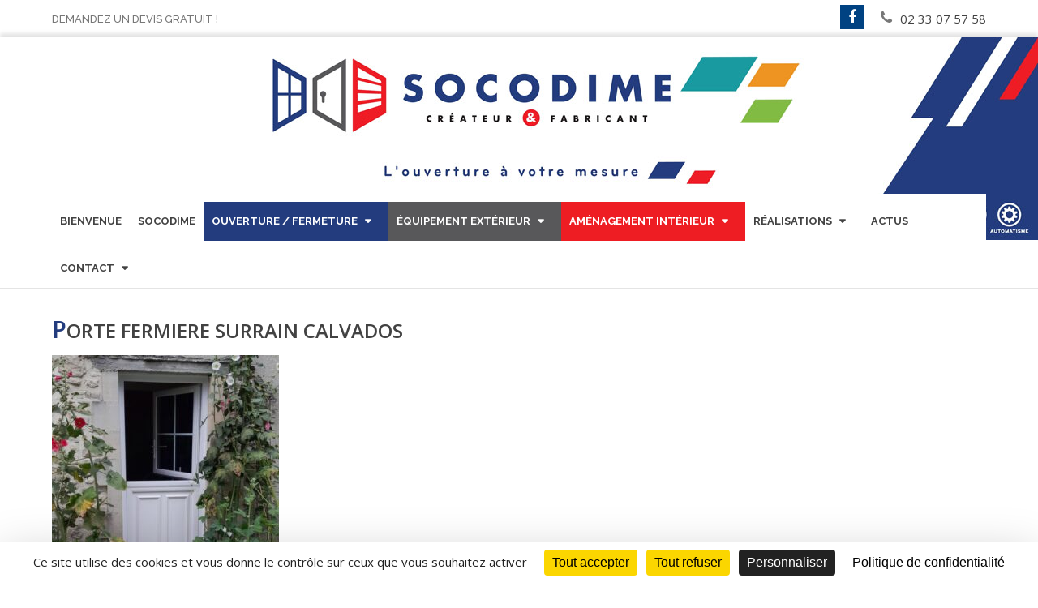

--- FILE ---
content_type: text/html; charset=UTF-8
request_url: https://www.socodime.com/realisations-portes-entree/porte-fermiere-surrain-calvados-2/
body_size: 34825
content:
<!DOCTYPE html>
<html class="no-js" lang="fr-FR">
<head itemscope itemtype="http://schema.org/WebSite">
	<meta charset="UTF-8">
	<!-- Always force latest IE rendering engine (even in intranet) & Chrome Frame -->
	<!--[if IE ]>
	<meta http-equiv="X-UA-Compatible" content="IE=edge,chrome=1">
	<![endif]-->
	<link rel="profile" href="https://gmpg.org/xfn/11" />
	
                    <link rel="icon" href="https://www.socodime.com/wp-content/uploads/2023/03/favicon.jpg" type="image/x-icon" />
        
                    <meta name="msapplication-TileImage" content="https://www.socodime.com/wp-content/uploads/2023/02/cropped-Logo-270x270.jpg">        
                    <link rel="apple-touch-icon-precomposed" href="https://www.socodime.com/wp-content/uploads/2023/02/cropped-Logo-180x180.jpg">        
                    <meta name="viewport" content="width=device-width, initial-scale=1">
            <meta name="apple-mobile-web-app-capable" content="yes">
            <meta name="apple-mobile-web-app-status-bar-style" content="black">
        
                                    <link rel="prefetch" href="https://www.socodime.com">
                <link rel="prerender" href="https://www.socodime.com">
                    
        <meta itemprop="name" content="Socodime" />
        <meta itemprop="url" content="https://www.socodime.com" />

                                        	<link rel="pingback" href="https://www.socodime.com/xmlrpc.php" />
	<meta name='robots' content='index, follow, max-image-preview:large, max-snippet:-1, max-video-preview:-1' />
	<style>img:is([sizes="auto" i], [sizes^="auto," i]) { contain-intrinsic-size: 3000px 1500px }</style>
	<!--cloudflare-no-transform--><script type="text/javascript" src="https://tarteaucitron.io/load.js?domain=www.socodime.com&uuid=18db3a53e6ff4325ab24a90e09625d8b04b89eb0"></script><script type="text/javascript">document.documentElement.className = document.documentElement.className.replace( /\bno-js\b/,'js' );</script>
	<!-- This site is optimized with the Yoast SEO plugin v25.7 - https://yoast.com/wordpress/plugins/seo/ -->
	<title>porte fermiere surrain calvados - Socodime</title>
	<link rel="canonical" href="https://www.socodime.com/realisations-portes-entree/porte-fermiere-surrain-calvados-2/" />
	<meta property="og:locale" content="fr_FR" />
	<meta property="og:type" content="article" />
	<meta property="og:title" content="porte fermiere surrain calvados - Socodime" />
	<meta property="og:url" content="https://www.socodime.com/realisations-portes-entree/porte-fermiere-surrain-calvados-2/" />
	<meta property="og:site_name" content="Socodime" />
	<meta property="og:image" content="https://www.socodime.com/realisations-portes-entree/porte-fermiere-surrain-calvados-2" />
	<meta property="og:image:width" content="1" />
	<meta property="og:image:height" content="1" />
	<meta property="og:image:type" content="image/jpeg" />
	<meta name="twitter:card" content="summary_large_image" />
	<script type="application/ld+json" class="yoast-schema-graph">{"@context":"https://schema.org","@graph":[{"@type":"WebPage","@id":"https://www.socodime.com/realisations-portes-entree/porte-fermiere-surrain-calvados-2/","url":"https://www.socodime.com/realisations-portes-entree/porte-fermiere-surrain-calvados-2/","name":"porte fermiere surrain calvados - Socodime","isPartOf":{"@id":"https://www.socodime.com/#website"},"primaryImageOfPage":{"@id":"https://www.socodime.com/realisations-portes-entree/porte-fermiere-surrain-calvados-2/#primaryimage"},"image":{"@id":"https://www.socodime.com/realisations-portes-entree/porte-fermiere-surrain-calvados-2/#primaryimage"},"thumbnailUrl":"https://www.socodime.com/wp-content/uploads/2023/07/porte-fermiere-surrain-calvados-2.jpg","datePublished":"2023-07-27T14:25:22+00:00","breadcrumb":{"@id":"https://www.socodime.com/realisations-portes-entree/porte-fermiere-surrain-calvados-2/#breadcrumb"},"inLanguage":"fr-FR","potentialAction":[{"@type":"ReadAction","target":["https://www.socodime.com/realisations-portes-entree/porte-fermiere-surrain-calvados-2/"]}]},{"@type":"ImageObject","inLanguage":"fr-FR","@id":"https://www.socodime.com/realisations-portes-entree/porte-fermiere-surrain-calvados-2/#primaryimage","url":"https://www.socodime.com/wp-content/uploads/2023/07/porte-fermiere-surrain-calvados-2.jpg","contentUrl":"https://www.socodime.com/wp-content/uploads/2023/07/porte-fermiere-surrain-calvados-2.jpg","width":480,"height":600},{"@type":"BreadcrumbList","@id":"https://www.socodime.com/realisations-portes-entree/porte-fermiere-surrain-calvados-2/#breadcrumb","itemListElement":[{"@type":"ListItem","position":1,"name":"Accueil","item":"https://www.socodime.com/"},{"@type":"ListItem","position":2,"name":"Réalisations de Portes d&rsquo;entrée","item":"https://www.socodime.com/realisations-portes-entree/"},{"@type":"ListItem","position":3,"name":"porte fermiere surrain calvados"}]},{"@type":"WebSite","@id":"https://www.socodime.com/#website","url":"https://www.socodime.com/","name":"Socodime","description":"Spécialiste dans les ouvertures et fermetures sur mesure","potentialAction":[{"@type":"SearchAction","target":{"@type":"EntryPoint","urlTemplate":"https://www.socodime.com/?s={search_term_string}"},"query-input":{"@type":"PropertyValueSpecification","valueRequired":true,"valueName":"search_term_string"}}],"inLanguage":"fr-FR"}]}</script>
	<!-- / Yoast SEO plugin. -->


<link rel='dns-prefetch' href='//www.googletagmanager.com' />
<link rel="alternate" type="application/rss+xml" title="Socodime &raquo; Flux" href="https://www.socodime.com/feed/" />
<link rel="alternate" type="application/rss+xml" title="Socodime &raquo; Flux des commentaires" href="https://www.socodime.com/comments/feed/" />
<script type="text/javascript">
/* <![CDATA[ */
window._wpemojiSettings = {"baseUrl":"https:\/\/s.w.org\/images\/core\/emoji\/16.0.1\/72x72\/","ext":".png","svgUrl":"https:\/\/s.w.org\/images\/core\/emoji\/16.0.1\/svg\/","svgExt":".svg","source":{"concatemoji":"https:\/\/www.socodime.com\/wp-includes\/js\/wp-emoji-release.min.js?ver=95e28e6dc2466201f5c9a0b66c3bedf7"}};
/*! This file is auto-generated */
!function(s,n){var o,i,e;function c(e){try{var t={supportTests:e,timestamp:(new Date).valueOf()};sessionStorage.setItem(o,JSON.stringify(t))}catch(e){}}function p(e,t,n){e.clearRect(0,0,e.canvas.width,e.canvas.height),e.fillText(t,0,0);var t=new Uint32Array(e.getImageData(0,0,e.canvas.width,e.canvas.height).data),a=(e.clearRect(0,0,e.canvas.width,e.canvas.height),e.fillText(n,0,0),new Uint32Array(e.getImageData(0,0,e.canvas.width,e.canvas.height).data));return t.every(function(e,t){return e===a[t]})}function u(e,t){e.clearRect(0,0,e.canvas.width,e.canvas.height),e.fillText(t,0,0);for(var n=e.getImageData(16,16,1,1),a=0;a<n.data.length;a++)if(0!==n.data[a])return!1;return!0}function f(e,t,n,a){switch(t){case"flag":return n(e,"\ud83c\udff3\ufe0f\u200d\u26a7\ufe0f","\ud83c\udff3\ufe0f\u200b\u26a7\ufe0f")?!1:!n(e,"\ud83c\udde8\ud83c\uddf6","\ud83c\udde8\u200b\ud83c\uddf6")&&!n(e,"\ud83c\udff4\udb40\udc67\udb40\udc62\udb40\udc65\udb40\udc6e\udb40\udc67\udb40\udc7f","\ud83c\udff4\u200b\udb40\udc67\u200b\udb40\udc62\u200b\udb40\udc65\u200b\udb40\udc6e\u200b\udb40\udc67\u200b\udb40\udc7f");case"emoji":return!a(e,"\ud83e\udedf")}return!1}function g(e,t,n,a){var r="undefined"!=typeof WorkerGlobalScope&&self instanceof WorkerGlobalScope?new OffscreenCanvas(300,150):s.createElement("canvas"),o=r.getContext("2d",{willReadFrequently:!0}),i=(o.textBaseline="top",o.font="600 32px Arial",{});return e.forEach(function(e){i[e]=t(o,e,n,a)}),i}function t(e){var t=s.createElement("script");t.src=e,t.defer=!0,s.head.appendChild(t)}"undefined"!=typeof Promise&&(o="wpEmojiSettingsSupports",i=["flag","emoji"],n.supports={everything:!0,everythingExceptFlag:!0},e=new Promise(function(e){s.addEventListener("DOMContentLoaded",e,{once:!0})}),new Promise(function(t){var n=function(){try{var e=JSON.parse(sessionStorage.getItem(o));if("object"==typeof e&&"number"==typeof e.timestamp&&(new Date).valueOf()<e.timestamp+604800&&"object"==typeof e.supportTests)return e.supportTests}catch(e){}return null}();if(!n){if("undefined"!=typeof Worker&&"undefined"!=typeof OffscreenCanvas&&"undefined"!=typeof URL&&URL.createObjectURL&&"undefined"!=typeof Blob)try{var e="postMessage("+g.toString()+"("+[JSON.stringify(i),f.toString(),p.toString(),u.toString()].join(",")+"));",a=new Blob([e],{type:"text/javascript"}),r=new Worker(URL.createObjectURL(a),{name:"wpTestEmojiSupports"});return void(r.onmessage=function(e){c(n=e.data),r.terminate(),t(n)})}catch(e){}c(n=g(i,f,p,u))}t(n)}).then(function(e){for(var t in e)n.supports[t]=e[t],n.supports.everything=n.supports.everything&&n.supports[t],"flag"!==t&&(n.supports.everythingExceptFlag=n.supports.everythingExceptFlag&&n.supports[t]);n.supports.everythingExceptFlag=n.supports.everythingExceptFlag&&!n.supports.flag,n.DOMReady=!1,n.readyCallback=function(){n.DOMReady=!0}}).then(function(){return e}).then(function(){var e;n.supports.everything||(n.readyCallback(),(e=n.source||{}).concatemoji?t(e.concatemoji):e.wpemoji&&e.twemoji&&(t(e.twemoji),t(e.wpemoji)))}))}((window,document),window._wpemojiSettings);
/* ]]> */
</script>
<link rel='stylesheet' id='front-css-css' href='https://www.socodime.com/wp-content/plugins/fully-background-manager/assets/css/fbm_front.css?ver=95e28e6dc2466201f5c9a0b66c3bedf7' type='text/css' media='all' />
<style id='wp-emoji-styles-inline-css' type='text/css'>

	img.wp-smiley, img.emoji {
		display: inline !important;
		border: none !important;
		box-shadow: none !important;
		height: 1em !important;
		width: 1em !important;
		margin: 0 0.07em !important;
		vertical-align: -0.1em !important;
		background: none !important;
		padding: 0 !important;
	}
</style>
<link rel='stylesheet' id='wp-block-library-css' href='https://www.socodime.com/wp-includes/css/dist/block-library/style.min.css?ver=95e28e6dc2466201f5c9a0b66c3bedf7' type='text/css' media='all' />
<style id='classic-theme-styles-inline-css' type='text/css'>
/*! This file is auto-generated */
.wp-block-button__link{color:#fff;background-color:#32373c;border-radius:9999px;box-shadow:none;text-decoration:none;padding:calc(.667em + 2px) calc(1.333em + 2px);font-size:1.125em}.wp-block-file__button{background:#32373c;color:#fff;text-decoration:none}
</style>
<style id='global-styles-inline-css' type='text/css'>
:root{--wp--preset--aspect-ratio--square: 1;--wp--preset--aspect-ratio--4-3: 4/3;--wp--preset--aspect-ratio--3-4: 3/4;--wp--preset--aspect-ratio--3-2: 3/2;--wp--preset--aspect-ratio--2-3: 2/3;--wp--preset--aspect-ratio--16-9: 16/9;--wp--preset--aspect-ratio--9-16: 9/16;--wp--preset--color--black: #000000;--wp--preset--color--cyan-bluish-gray: #abb8c3;--wp--preset--color--white: #ffffff;--wp--preset--color--pale-pink: #f78da7;--wp--preset--color--vivid-red: #cf2e2e;--wp--preset--color--luminous-vivid-orange: #ff6900;--wp--preset--color--luminous-vivid-amber: #fcb900;--wp--preset--color--light-green-cyan: #7bdcb5;--wp--preset--color--vivid-green-cyan: #00d084;--wp--preset--color--pale-cyan-blue: #8ed1fc;--wp--preset--color--vivid-cyan-blue: #0693e3;--wp--preset--color--vivid-purple: #9b51e0;--wp--preset--gradient--vivid-cyan-blue-to-vivid-purple: linear-gradient(135deg,rgba(6,147,227,1) 0%,rgb(155,81,224) 100%);--wp--preset--gradient--light-green-cyan-to-vivid-green-cyan: linear-gradient(135deg,rgb(122,220,180) 0%,rgb(0,208,130) 100%);--wp--preset--gradient--luminous-vivid-amber-to-luminous-vivid-orange: linear-gradient(135deg,rgba(252,185,0,1) 0%,rgba(255,105,0,1) 100%);--wp--preset--gradient--luminous-vivid-orange-to-vivid-red: linear-gradient(135deg,rgba(255,105,0,1) 0%,rgb(207,46,46) 100%);--wp--preset--gradient--very-light-gray-to-cyan-bluish-gray: linear-gradient(135deg,rgb(238,238,238) 0%,rgb(169,184,195) 100%);--wp--preset--gradient--cool-to-warm-spectrum: linear-gradient(135deg,rgb(74,234,220) 0%,rgb(151,120,209) 20%,rgb(207,42,186) 40%,rgb(238,44,130) 60%,rgb(251,105,98) 80%,rgb(254,248,76) 100%);--wp--preset--gradient--blush-light-purple: linear-gradient(135deg,rgb(255,206,236) 0%,rgb(152,150,240) 100%);--wp--preset--gradient--blush-bordeaux: linear-gradient(135deg,rgb(254,205,165) 0%,rgb(254,45,45) 50%,rgb(107,0,62) 100%);--wp--preset--gradient--luminous-dusk: linear-gradient(135deg,rgb(255,203,112) 0%,rgb(199,81,192) 50%,rgb(65,88,208) 100%);--wp--preset--gradient--pale-ocean: linear-gradient(135deg,rgb(255,245,203) 0%,rgb(182,227,212) 50%,rgb(51,167,181) 100%);--wp--preset--gradient--electric-grass: linear-gradient(135deg,rgb(202,248,128) 0%,rgb(113,206,126) 100%);--wp--preset--gradient--midnight: linear-gradient(135deg,rgb(2,3,129) 0%,rgb(40,116,252) 100%);--wp--preset--font-size--small: 13px;--wp--preset--font-size--medium: 20px;--wp--preset--font-size--large: 36px;--wp--preset--font-size--x-large: 42px;--wp--preset--spacing--20: 0.44rem;--wp--preset--spacing--30: 0.67rem;--wp--preset--spacing--40: 1rem;--wp--preset--spacing--50: 1.5rem;--wp--preset--spacing--60: 2.25rem;--wp--preset--spacing--70: 3.38rem;--wp--preset--spacing--80: 5.06rem;--wp--preset--shadow--natural: 6px 6px 9px rgba(0, 0, 0, 0.2);--wp--preset--shadow--deep: 12px 12px 50px rgba(0, 0, 0, 0.4);--wp--preset--shadow--sharp: 6px 6px 0px rgba(0, 0, 0, 0.2);--wp--preset--shadow--outlined: 6px 6px 0px -3px rgba(255, 255, 255, 1), 6px 6px rgba(0, 0, 0, 1);--wp--preset--shadow--crisp: 6px 6px 0px rgba(0, 0, 0, 1);}:where(.is-layout-flex){gap: 0.5em;}:where(.is-layout-grid){gap: 0.5em;}body .is-layout-flex{display: flex;}.is-layout-flex{flex-wrap: wrap;align-items: center;}.is-layout-flex > :is(*, div){margin: 0;}body .is-layout-grid{display: grid;}.is-layout-grid > :is(*, div){margin: 0;}:where(.wp-block-columns.is-layout-flex){gap: 2em;}:where(.wp-block-columns.is-layout-grid){gap: 2em;}:where(.wp-block-post-template.is-layout-flex){gap: 1.25em;}:where(.wp-block-post-template.is-layout-grid){gap: 1.25em;}.has-black-color{color: var(--wp--preset--color--black) !important;}.has-cyan-bluish-gray-color{color: var(--wp--preset--color--cyan-bluish-gray) !important;}.has-white-color{color: var(--wp--preset--color--white) !important;}.has-pale-pink-color{color: var(--wp--preset--color--pale-pink) !important;}.has-vivid-red-color{color: var(--wp--preset--color--vivid-red) !important;}.has-luminous-vivid-orange-color{color: var(--wp--preset--color--luminous-vivid-orange) !important;}.has-luminous-vivid-amber-color{color: var(--wp--preset--color--luminous-vivid-amber) !important;}.has-light-green-cyan-color{color: var(--wp--preset--color--light-green-cyan) !important;}.has-vivid-green-cyan-color{color: var(--wp--preset--color--vivid-green-cyan) !important;}.has-pale-cyan-blue-color{color: var(--wp--preset--color--pale-cyan-blue) !important;}.has-vivid-cyan-blue-color{color: var(--wp--preset--color--vivid-cyan-blue) !important;}.has-vivid-purple-color{color: var(--wp--preset--color--vivid-purple) !important;}.has-black-background-color{background-color: var(--wp--preset--color--black) !important;}.has-cyan-bluish-gray-background-color{background-color: var(--wp--preset--color--cyan-bluish-gray) !important;}.has-white-background-color{background-color: var(--wp--preset--color--white) !important;}.has-pale-pink-background-color{background-color: var(--wp--preset--color--pale-pink) !important;}.has-vivid-red-background-color{background-color: var(--wp--preset--color--vivid-red) !important;}.has-luminous-vivid-orange-background-color{background-color: var(--wp--preset--color--luminous-vivid-orange) !important;}.has-luminous-vivid-amber-background-color{background-color: var(--wp--preset--color--luminous-vivid-amber) !important;}.has-light-green-cyan-background-color{background-color: var(--wp--preset--color--light-green-cyan) !important;}.has-vivid-green-cyan-background-color{background-color: var(--wp--preset--color--vivid-green-cyan) !important;}.has-pale-cyan-blue-background-color{background-color: var(--wp--preset--color--pale-cyan-blue) !important;}.has-vivid-cyan-blue-background-color{background-color: var(--wp--preset--color--vivid-cyan-blue) !important;}.has-vivid-purple-background-color{background-color: var(--wp--preset--color--vivid-purple) !important;}.has-black-border-color{border-color: var(--wp--preset--color--black) !important;}.has-cyan-bluish-gray-border-color{border-color: var(--wp--preset--color--cyan-bluish-gray) !important;}.has-white-border-color{border-color: var(--wp--preset--color--white) !important;}.has-pale-pink-border-color{border-color: var(--wp--preset--color--pale-pink) !important;}.has-vivid-red-border-color{border-color: var(--wp--preset--color--vivid-red) !important;}.has-luminous-vivid-orange-border-color{border-color: var(--wp--preset--color--luminous-vivid-orange) !important;}.has-luminous-vivid-amber-border-color{border-color: var(--wp--preset--color--luminous-vivid-amber) !important;}.has-light-green-cyan-border-color{border-color: var(--wp--preset--color--light-green-cyan) !important;}.has-vivid-green-cyan-border-color{border-color: var(--wp--preset--color--vivid-green-cyan) !important;}.has-pale-cyan-blue-border-color{border-color: var(--wp--preset--color--pale-cyan-blue) !important;}.has-vivid-cyan-blue-border-color{border-color: var(--wp--preset--color--vivid-cyan-blue) !important;}.has-vivid-purple-border-color{border-color: var(--wp--preset--color--vivid-purple) !important;}.has-vivid-cyan-blue-to-vivid-purple-gradient-background{background: var(--wp--preset--gradient--vivid-cyan-blue-to-vivid-purple) !important;}.has-light-green-cyan-to-vivid-green-cyan-gradient-background{background: var(--wp--preset--gradient--light-green-cyan-to-vivid-green-cyan) !important;}.has-luminous-vivid-amber-to-luminous-vivid-orange-gradient-background{background: var(--wp--preset--gradient--luminous-vivid-amber-to-luminous-vivid-orange) !important;}.has-luminous-vivid-orange-to-vivid-red-gradient-background{background: var(--wp--preset--gradient--luminous-vivid-orange-to-vivid-red) !important;}.has-very-light-gray-to-cyan-bluish-gray-gradient-background{background: var(--wp--preset--gradient--very-light-gray-to-cyan-bluish-gray) !important;}.has-cool-to-warm-spectrum-gradient-background{background: var(--wp--preset--gradient--cool-to-warm-spectrum) !important;}.has-blush-light-purple-gradient-background{background: var(--wp--preset--gradient--blush-light-purple) !important;}.has-blush-bordeaux-gradient-background{background: var(--wp--preset--gradient--blush-bordeaux) !important;}.has-luminous-dusk-gradient-background{background: var(--wp--preset--gradient--luminous-dusk) !important;}.has-pale-ocean-gradient-background{background: var(--wp--preset--gradient--pale-ocean) !important;}.has-electric-grass-gradient-background{background: var(--wp--preset--gradient--electric-grass) !important;}.has-midnight-gradient-background{background: var(--wp--preset--gradient--midnight) !important;}.has-small-font-size{font-size: var(--wp--preset--font-size--small) !important;}.has-medium-font-size{font-size: var(--wp--preset--font-size--medium) !important;}.has-large-font-size{font-size: var(--wp--preset--font-size--large) !important;}.has-x-large-font-size{font-size: var(--wp--preset--font-size--x-large) !important;}
:where(.wp-block-post-template.is-layout-flex){gap: 1.25em;}:where(.wp-block-post-template.is-layout-grid){gap: 1.25em;}
:where(.wp-block-columns.is-layout-flex){gap: 2em;}:where(.wp-block-columns.is-layout-grid){gap: 2em;}
:root :where(.wp-block-pullquote){font-size: 1.5em;line-height: 1.6;}
</style>
<link rel='stylesheet' id='contact-form-7-css' href='https://www.socodime.com/wp-content/plugins/contact-form-7/includes/css/styles.css?ver=6.1' type='text/css' media='all' />
<link rel='stylesheet' id='wpa-css-css' href='https://www.socodime.com/wp-content/plugins/honeypot/includes/css/wpa.css?ver=2.2.12' type='text/css' media='all' />
<link rel='stylesheet' id='cff-css' href='https://www.socodime.com/wp-content/plugins/custom-facebook-feed-pro/assets/css/cff-style.min.css?ver=4.7.3' type='text/css' media='all' />
<link rel='stylesheet' id='brb-public-main-css-css' href='https://www.socodime.com/wp-content/plugins/business-reviews-bundle/assets/css/public-main.css?ver=1.9.107' type='text/css' media='all' />
<link rel='stylesheet' id='grw-public-main-css-css' href='https://www.socodime.com/wp-content/plugins/widget-google-reviews/assets/css/public-main.css?ver=6.1' type='text/css' media='all' />
<link rel='stylesheet' id='webcom-stylesheet-css' href='https://www.socodime.com/wp-content/themes/socodime/style.css?ver=95e28e6dc2466201f5c9a0b66c3bedf7' type='text/css' media='all' />
<style id='webcom-stylesheet-inline-css' type='text/css'>

         body {background-color:#ffffff;background-image:url(https://www.socodime.com/wp-content/themes/socodime/images/nobg.png);}
        .pace .pace-progress, #mobile-menu-wrapper ul li a:hover, .page-numbers.current, .pagination a:hover, .single .pagination a:hover .current { background: #0b215b; }
        .postauthor h5, .single_post a, .textwidget a, .pnavigation2 a, .sidebar.c-4-12 a:hover, footer .widget li a:hover, .sidebar.c-4-12 a:hover, .reply a, .title a:hover, .post-info a:hover, .widget .thecomment, #tabber .inside li a:hover, .readMore a:hover, .fn a, a, a:hover, #secondary-navigation .navigation ul li a:hover, .readMore a, #primary-navigation a:hover, #secondary-navigation .navigation ul .current-menu-item a, .widget .wp_review_tab_widget_content a, .sidebar .wpt_widget_content a { color:#0b215b; }
         a#pull, #commentform input#submit, #mtscontact_submit, .mts-subscribe input[type='submit'], .widget_product_search input[type='submit'], #move-to-top:hover, .currenttext, .pagination a:hover, .pagination .nav-previous a:hover, .pagination .nav-next a:hover, #load-posts a:hover, .single .pagination a:hover .currenttext, .single .pagination > .current .currenttext, #tabber ul.tabs li a.selected, .tagcloud a, .navigation ul .sfHover a, .woocommerce a.button, .woocommerce-page a.button, .woocommerce button.button, .woocommerce-page button.button, .woocommerce input.button, .woocommerce-page input.button, .woocommerce #respond input#submit, .woocommerce-page #respond input#submit, .woocommerce #content input.button, .woocommerce-page #content input.button, .woocommerce .bypostauthor:after, #searchsubmit, .woocommerce nav.woocommerce-pagination ul li span.current, .woocommerce-page nav.woocommerce-pagination ul li span.current, .woocommerce #content nav.woocommerce-pagination ul li span.current, .woocommerce-page #content nav.woocommerce-pagination ul li span.current, .woocommerce nav.woocommerce-pagination ul li a:hover, .woocommerce-page nav.woocommerce-pagination ul li a:hover, .woocommerce #content nav.woocommerce-pagination ul li a:hover, .woocommerce-page #content nav.woocommerce-pagination ul li a:hover, .woocommerce nav.woocommerce-pagination ul li a:focus, .woocommerce-page nav.woocommerce-pagination ul li a:focus, .woocommerce #content nav.woocommerce-pagination ul li a:focus, .woocommerce-page #content nav.woocommerce-pagination ul li a:focus, .woocommerce a.button, .woocommerce-page a.button, .woocommerce button.button, .woocommerce-page button.button, .woocommerce input.button, .woocommerce-page input.button, .woocommerce #respond input#submit, .woocommerce-page #respond input#submit, .woocommerce #content input.button, .woocommerce-page #content input.button, .latestPost-review-wrapper, .latestPost .review-type-circle.latestPost-review-wrapper, #wpmm-megamenu .review-total-only, .sbutton, #searchsubmit, .widget .wpt_widget_content #tags-tab-content ul li a, .widget .review-total-only.large-thumb { background-color:#0b215b; color: #fff!important; }
        .related-posts .title a:hover, .latestPost .title a { color: #0b215b; }
        .navigation #wpmm-megamenu .wpmm-pagination a { background-color: #0b215b!important; }
        footer {background-color:#ffffff; }
        footer {background-image: url( https://www.socodime.com/wp-content/themes/socodime/images/nobg.png );}
        .copyrights { background-color: #0b215b; }
        .flex-control-thumbs .flex-active{ border-top:3px solid #0b215b;}
        .wpmm-megamenu-showing.wpmm-light-scheme { background-color:#0b215b!important; }
        
        
        
        
        
        
			
</style>
<link rel='stylesheet' id='fontawesome-css' href='https://www.socodime.com/wp-content/themes/socodime/css/font-awesome.min.css?ver=95e28e6dc2466201f5c9a0b66c3bedf7' type='text/css' media='all' />
<link rel='stylesheet' id='responsive-css' href='https://www.socodime.com/wp-content/themes/socodime/css/responsive.css?ver=95e28e6dc2466201f5c9a0b66c3bedf7' type='text/css' media='all' />
<script type="text/javascript" src="https://www.socodime.com/wp-includes/js/jquery/jquery.min.js?ver=3.7.1" id="jquery-core-js"></script>
<script type="text/javascript" src="https://www.socodime.com/wp-includes/js/jquery/jquery-migrate.min.js?ver=3.4.1" id="jquery-migrate-js"></script>
<script type="text/javascript" id="brb-public-main-js-js-extra">
/* <![CDATA[ */
var brb_vars = {"ajaxurl":"https:\/\/www.socodime.com\/wp-admin\/admin-ajax.php","gavatar":"https:\/\/www.socodime.com\/wp-content\/plugins\/business-reviews-bundle\/assets\/img\/google_avatar.png"};
/* ]]> */
</script>
<script type="text/javascript" defer="defer" src="https://www.socodime.com/wp-content/plugins/business-reviews-bundle/assets/js/public-main.js?ver=1.9.107" id="brb-public-main-js-js"></script>
<script type="text/javascript" defer="defer" src="https://www.socodime.com/wp-content/plugins/widget-google-reviews/assets/js/public-main.js?ver=6.1" id="grw-public-main-js-js"></script>
<script type="text/javascript" id="customscript-js-extra">
/* <![CDATA[ */
var webcom_customscript = {"responsive":"1","nav_menu":"both"};
/* ]]> */
</script>
<script type="text/javascript" src="https://www.socodime.com/wp-content/themes/socodime/js/customscript.js?ver=95e28e6dc2466201f5c9a0b66c3bedf7" id="customscript-js"></script>

<!-- Extrait de code de la balise Google (gtag.js) ajouté par Site Kit -->
<!-- Extrait Google Analytics ajouté par Site Kit -->
<script type="text/javascript" src="https://www.googletagmanager.com/gtag/js?id=G-0K74BQVECD" id="google_gtagjs-js" async></script>
<script type="text/javascript" id="google_gtagjs-js-after">
/* <![CDATA[ */
window.dataLayer = window.dataLayer || [];function gtag(){dataLayer.push(arguments);}
gtag("set","linker",{"domains":["www.socodime.com"]});
gtag("js", new Date());
gtag("set", "developer_id.dZTNiMT", true);
gtag("config", "G-0K74BQVECD");
/* ]]> */
</script>
<script></script><link rel="https://api.w.org/" href="https://www.socodime.com/wp-json/" /><link rel="alternate" title="JSON" type="application/json" href="https://www.socodime.com/wp-json/wp/v2/media/9798" /><link rel="EditURI" type="application/rsd+xml" title="RSD" href="https://www.socodime.com/xmlrpc.php?rsd" />
<link rel='shortlink' href='https://www.socodime.com/?p=9798' />
<link rel="alternate" title="oEmbed (JSON)" type="application/json+oembed" href="https://www.socodime.com/wp-json/oembed/1.0/embed?url=https%3A%2F%2Fwww.socodime.com%2Frealisations-portes-entree%2Fporte-fermiere-surrain-calvados-2%2F" />
<link rel="alternate" title="oEmbed (XML)" type="text/xml+oembed" href="https://www.socodime.com/wp-json/oembed/1.0/embed?url=https%3A%2F%2Fwww.socodime.com%2Frealisations-portes-entree%2Fporte-fermiere-surrain-calvados-2%2F&#038;format=xml" />
<!-- Custom Facebook Feed JS vars -->
<script type="text/javascript">
var cffsiteurl = "https://www.socodime.com/wp-content/plugins";
var cffajaxurl = "https://www.socodime.com/wp-admin/admin-ajax.php";


var cfflinkhashtags = "true";
</script>
<meta name="generator" content="Site Kit by Google 1.165.0" /><script type="text/javascript">
(function(url){
	if(/(?:Chrome\/26\.0\.1410\.63 Safari\/537\.31|WordfenceTestMonBot)/.test(navigator.userAgent)){ return; }
	var addEvent = function(evt, handler) {
		if (window.addEventListener) {
			document.addEventListener(evt, handler, false);
		} else if (window.attachEvent) {
			document.attachEvent('on' + evt, handler);
		}
	};
	var removeEvent = function(evt, handler) {
		if (window.removeEventListener) {
			document.removeEventListener(evt, handler, false);
		} else if (window.detachEvent) {
			document.detachEvent('on' + evt, handler);
		}
	};
	var evts = 'contextmenu dblclick drag dragend dragenter dragleave dragover dragstart drop keydown keypress keyup mousedown mousemove mouseout mouseover mouseup mousewheel scroll'.split(' ');
	var logHuman = function() {
		if (window.wfLogHumanRan) { return; }
		window.wfLogHumanRan = true;
		var wfscr = document.createElement('script');
		wfscr.type = 'text/javascript';
		wfscr.async = true;
		wfscr.src = url + '&r=' + Math.random();
		(document.getElementsByTagName('head')[0]||document.getElementsByTagName('body')[0]).appendChild(wfscr);
		for (var i = 0; i < evts.length; i++) {
			removeEvent(evts[i], logHuman);
		}
	};
	for (var i = 0; i < evts.length; i++) {
		addEvent(evts[i], logHuman);
	}
})('//www.socodime.com/?wordfence_lh=1&hid=F82041B734C1570817004A70A11865A5');
</script><link href="//fonts.googleapis.com/css?family=Open+Sans:300|Raleway:500|Raleway:700|Open+Sans:normal|Open+Sans:600&amp;subset=latin" rel="stylesheet" type="text/css">
<style type="text/css">
#logo a { font-family: 'Open Sans'; font-weight: 300; font-size: 32px; color: #222222;text-transform: uppercase; }
#secondary-navigation a { font-family: 'Raleway'; font-weight: 500; font-size: 13px; color: #777777; }
#primary-navigation a { font-family: 'Raleway'; font-weight: 700; font-size: 13px; color: #424242;text-transform: uppercase; }
.latestPost .title a { font-family: 'Open Sans'; font-weight: normal; font-size: 20px; color: #424242; }
.single-title { font-family: 'Open Sans'; font-weight: normal; font-size: 20px; color: #424242; }
body { font-family: 'Open Sans'; font-weight: normal; font-size: 15px; color: #424242; }
#sidebar .widget h3 { font-family: 'Open Sans'; font-weight: 300; font-size: 20px; color: #424242;text-transform: uppercase; }
#sidebar .widget { font-family: 'Open Sans'; font-weight: 300; font-size: 16px; color: #424242; }
.footer-widgets h3 { font-family: 'Open Sans'; font-weight: 600; font-size: 22px; color: #233c7e;text-transform: uppercase; }
.f-widget a, footer .wpt_widget_content a, footer .wp_review_tab_widget_content a, footer .wpt_tab_widget_content a, footer .widget .wp_review_tab_widget_content a { font-family: 'Open Sans'; font-weight: normal; font-size: 14px; color: #ffffff; }
.footer-widgets, .f-widget .top-posts .comment_num, footer .meta, footer .twitter_time, footer .widget .wpt_widget_content .wpt-postmeta, footer .widget .wpt_comment_content, footer .widget .wpt_excerpt, footer .wp_review_tab_widget_content .wp-review-tab-postmeta, footer .advanced-recent-posts p, footer .popular-posts p, footer .category-posts p { font-family: 'Open Sans'; font-weight: normal; font-size: 14px; color: #474747; }
#copyright-note { font-family: 'Open Sans'; font-weight: normal; font-size: 14px; color: #fffcfc; }
h1 { font-family: 'Open Sans'; font-weight: 600; font-size: 24px; color: #424242;text-transform:uppercase; }
h2 { font-family: 'Open Sans'; font-weight: 600; font-size: 22px; color: #0b215b;text-transform:uppercase; }
h3 { font-family: 'Open Sans'; font-weight: 600; font-size: 20px; color: #424242;text-transform: uppercase; }
h4 { font-family: 'Open Sans'; font-weight: 300; font-size: 18px; color: #424242; }
h5 { font-family: 'Open Sans'; font-weight: 300; font-size: 16px; color: #424242; }
h6 { font-family: 'Open Sans'; font-weight: 300; font-size: 16px; color: #424242; }
</style>
<!-- Global site tag (gtag.js) - Google Analytics -->
<script async src="https://www.googletagmanager.com/gtag/js?id=UA-84490999-13"></script>
<script>
  window.dataLayer = window.dataLayer || [];
  function gtag(){dataLayer.push(arguments);}
  gtag('js', new Date());

  gtag('config', 'UA-84490999-13');
</script>
<meta name="generator" content="Powered by WPBakery Page Builder - drag and drop page builder for WordPress."/>
<link rel="icon" href="https://www.socodime.com/wp-content/uploads/2023/02/cropped-Logo-32x32.jpg" sizes="32x32" />
<link rel="icon" href="https://www.socodime.com/wp-content/uploads/2023/02/cropped-Logo-192x192.jpg" sizes="192x192" />
<link rel="apple-touch-icon" href="https://www.socodime.com/wp-content/uploads/2023/02/cropped-Logo-180x180.jpg" />
<meta name="msapplication-TileImage" content="https://www.socodime.com/wp-content/uploads/2023/02/cropped-Logo-270x270.jpg" />
		<style type="text/css" id="wp-custom-css">
			#cookie-notice .cn-button {
    color: #fff;
}		</style>
		<noscript><style> .wpb_animate_when_almost_visible { opacity: 1; }</style></noscript>
<script type='text/javascript' src='https://www.socodime.com/wp-content/plugins/wp-spamshield/js/jscripts.php'></script> 
</head>
<body data-rsssl=1 id="blog" class="attachment wp-singular attachment-template-default attachmentid-9798 attachment-jpeg wp-theme-socodime main fully-background wpb-js-composer js-comp-ver-8.4.1 vc_responsive" itemscope itemtype="http://schema.org/WebPage">       
	<div class="main-container">
		<header id="site-header" class="main-header logo_in_nav_header" role="banner" itemscope itemtype="http://schema.org/WPHeader">
			
			
			<div id="secondary-navigation" class="secondary-navigation" role="navigation" itemscope itemtype="http://schema.org/SiteNavigationElement"><div class="container">
						<a href="#" id="pull" class="toggle-mobile-menu">Menu</a>
													<nav class="navigation clearfix mobile-menu-wrapper">
																	<ul id="menu-menu-secondaire" class="menu clearfix"><li id="menu-item-8991" class="menu-item menu-item-type-custom menu-item-object-custom menu-item-8991"><a href="https://www.socodime.com/devis/">DEMANDEZ UN DEVIS GRATUIT !</a></li>
</ul>																							</nav>
																				<div class="header-social-icons">
							        							            							                <a href="https://www.facebook.com/profile.php?id=100063503806002" class="header-facebook" target="_blank"><span class="fa fa-facebook"></span> </a>
							             
							        							            							                <a href="tel:+33233075758" class="header-phone" target="_blank"><span class="fa fa-phone"></span> </a>
							             
							        							   <div style="padding-top:12px; width:auto; text-align:right; float:right;"> 02 33 07 57 58</div></div>
												</div> 
								</div>
			
			
									<div class="clear" id="catcher"></div>
			<div id="header" class="sticky-navigation">
						    <div class="container">
				    						<div class="logo-wrap">
																																  <h2 id="logo" class="image-logo" itemprop="headline">
											<a href="https://www.socodime.com"><img src="https://www.socodime.com/wp-content/uploads/2023/03/socodime-logo.jpg" alt="Socodime" width="707" height="180" /></a>
										</h2><!-- END #logo -->
																					</div>
										
									<div id="primary-nav">
					<div class="container">
				        <div id="primary-navigation" class="primary-navigation" role="navigation" itemscope itemtype="http://schema.org/SiteNavigationElement">
					        <nav class="navigation clearfix">
						     							<ul id="menu-menu-principal" class="menu clearfix"><li id="menu-item-21" class="menu-item menu-item-type-post_type menu-item-object-page menu-item-home menu-item-21"><a href="https://www.socodime.com/">Bienvenue</a></li>
<li id="menu-item-20" class="menu-item menu-item-type-post_type menu-item-object-page menu-item-20"><a href="https://www.socodime.com/socodime/">Socodime</a></li>
<li id="menu-item-19" class="menu-item menu-item-type-post_type menu-item-object-page menu-item-has-children menu-item-19"><a href="https://www.socodime.com/ouverture-fermeture/">Ouverture / Fermeture</a>
<ul class="sub-menu">
	<li id="menu-item-38" class="menu-item menu-item-type-post_type menu-item-object-page menu-item-has-children menu-item-38"><a href="https://www.socodime.com/ouverture-fermeture/fenetres/">Fenêtres</a>
	<ul class="sub-menu">
		<li id="menu-item-40" class="menu-item menu-item-type-post_type menu-item-object-page menu-item-40"><a href="https://www.socodime.com/ouverture-fermeture/fenetres-pvc/">PVC</a></li>
		<li id="menu-item-60" class="menu-item menu-item-type-post_type menu-item-object-page menu-item-60"><a href="https://www.socodime.com/ouverture-fermeture/fenetres-aluminium/">Aluminium</a></li>
		<li id="menu-item-44" class="menu-item menu-item-type-post_type menu-item-object-page menu-item-44"><a href="https://www.socodime.com/ouverture-fermeture/fenetres-mixte-alu-bois/">Mixte Alunimium / Bois</a></li>
		<li id="menu-item-65" class="menu-item menu-item-type-post_type menu-item-object-page menu-item-65"><a href="https://www.socodime.com/ouverture-fermeture/fenetres-mixte-alu-pvc/">Mixte  Alunimium / PVC</a></li>
		<li id="menu-item-68" class="menu-item menu-item-type-post_type menu-item-object-page menu-item-68"><a href="https://www.socodime.com/ouverture-fermeture/fenetres-bois/">Bois</a></li>
	</ul>
</li>
	<li id="menu-item-219" class="menu-item menu-item-type-post_type menu-item-object-page menu-item-has-children menu-item-219"><a href="https://www.socodime.com/ouverture-fermeture/porte-dentree/">Portes d’entrée</a>
	<ul class="sub-menu">
		<li id="menu-item-226" class="menu-item menu-item-type-post_type menu-item-object-page menu-item-226"><a href="https://www.socodime.com/ouverture-fermeture/les-portes-dentree-pvc/">PVC</a></li>
		<li id="menu-item-230" class="menu-item menu-item-type-post_type menu-item-object-page menu-item-230"><a href="https://www.socodime.com/ouverture-fermeture/les-portes-dentree-aluminium/">Aluminium</a></li>
		<li id="menu-item-229" class="menu-item menu-item-type-post_type menu-item-object-page menu-item-229"><a href="https://www.socodime.com/ouverture-fermeture/portes-dentree-mixte-bois-alu/">Mixte Bois / Aluminium</a></li>
	</ul>
</li>
	<li id="menu-item-198" class="menu-item menu-item-type-post_type menu-item-object-page menu-item-198"><a href="https://www.socodime.com/ouverture-fermeture/volets/">Volets</a></li>
	<li id="menu-item-202" class="menu-item menu-item-type-post_type menu-item-object-page menu-item-has-children menu-item-202"><a href="https://www.socodime.com/ouverture-fermeture/portes-de-garage/">Portes de Garage</a>
	<ul class="sub-menu">
		<li id="menu-item-209" class="menu-item menu-item-type-post_type menu-item-object-page menu-item-209"><a href="https://www.socodime.com/ouverture-fermeture/portes-de-garage-laterales/">Latérales</a></li>
		<li id="menu-item-211" class="menu-item menu-item-type-post_type menu-item-object-page menu-item-211"><a href="https://www.socodime.com/ouverture-fermeture/portes-de-garage-sectionnelles-plafonds/">Sectionnelles plafonds</a></li>
		<li id="menu-item-216" class="menu-item menu-item-type-post_type menu-item-object-page menu-item-216"><a href="https://www.socodime.com/ouverture-fermeture/portes-de-garage-battantes/">Battantes</a></li>
		<li id="menu-item-214" class="menu-item menu-item-type-post_type menu-item-object-page menu-item-214"><a href="https://www.socodime.com/ouverture-fermeture/portes-de-garage-enroulables/">Enroulables</a></li>
		<li id="menu-item-409" class="menu-item menu-item-type-post_type menu-item-object-page menu-item-409"><a href="https://www.socodime.com/ouverture-fermeture/portes-de-garage-certifiees-a2p/">Portes de garage Certifiées A2P</a></li>
	</ul>
</li>
</ul>
</li>
<li id="menu-item-18" class="menu-item menu-item-type-post_type menu-item-object-page menu-item-has-children menu-item-18"><a href="https://www.socodime.com/equipement-exterieur/">Équipement Extérieur</a>
<ul class="sub-menu">
	<li id="menu-item-268" class="menu-item menu-item-type-post_type menu-item-object-page menu-item-has-children menu-item-268"><a href="https://www.socodime.com/equipement-exterieur/portail-2/">Portails</a>
	<ul class="sub-menu">
		<li id="menu-item-289" class="menu-item menu-item-type-post_type menu-item-object-page menu-item-289"><a href="https://www.socodime.com/equipement-exterieur/pvc/">PVC</a></li>
		<li id="menu-item-288" class="menu-item menu-item-type-post_type menu-item-object-page menu-item-288"><a href="https://www.socodime.com/equipement-exterieur/aluminium/">Aluminium</a></li>
	</ul>
</li>
	<li id="menu-item-81" class="menu-item menu-item-type-post_type menu-item-object-page menu-item-81"><a href="https://www.socodime.com/equipement-exterieur/veranda/">Vérandas</a></li>
	<li id="menu-item-330" class="menu-item menu-item-type-post_type menu-item-object-page menu-item-330"><a href="https://www.socodime.com/equipement-exterieur/cloture/">Clôtures</a></li>
	<li id="menu-item-296" class="menu-item menu-item-type-post_type menu-item-object-page menu-item-296"><a href="https://www.socodime.com/equipement-exterieur/pergola/">Pergolas</a></li>
	<li id="menu-item-263" class="menu-item menu-item-type-post_type menu-item-object-page menu-item-263"><a href="https://www.socodime.com/equipement-exterieur/stores-exterieurs/">Stores extérieurs</a></li>
	<li id="menu-item-314" class="menu-item menu-item-type-post_type menu-item-object-page menu-item-314"><a href="https://www.socodime.com/equipement-exterieur/garde-corps-aluminium-inox/">Garde-corps Aluminium ou Inox</a></li>
	<li id="menu-item-367" class="menu-item menu-item-type-post_type menu-item-object-page menu-item-367"><a href="https://www.socodime.com/equipement-exterieur/carport/">Carports/Abris véhicules sur-mesure</a></li>
	<li id="menu-item-369" class="menu-item menu-item-type-post_type menu-item-object-page menu-item-369"><a href="https://www.socodime.com/?page_id=368">Terrasses composites</a></li>
</ul>
</li>
<li id="menu-item-17" class="menu-item menu-item-type-post_type menu-item-object-page menu-item-has-children menu-item-17"><a href="https://www.socodime.com/amenagement-interieur/">Aménagement Intérieur</a>
<ul class="sub-menu">
	<li id="menu-item-336" class="menu-item menu-item-type-post_type menu-item-object-page menu-item-336"><a href="https://www.socodime.com/amenagement-interieur/stores-interieurs/">Stores intérieurs</a></li>
	<li id="menu-item-361" class="menu-item menu-item-type-post_type menu-item-object-page menu-item-361"><a href="https://www.socodime.com/amenagement-interieur/verrieres/">Verrières intérieures</a></li>
</ul>
</li>
<li id="menu-item-83" class="menu-item menu-item-type-post_type menu-item-object-page menu-item-has-children menu-item-83"><a href="https://www.socodime.com/realisations/">Réalisations</a>
<ul class="sub-menu">
	<li id="menu-item-13242" class="menu-item menu-item-type-post_type menu-item-object-page menu-item-13242"><a href="https://www.socodime.com/realisations-verrieres-2/">Revêtements sols extérieurs</a></li>
	<li id="menu-item-713" class="menu-item menu-item-type-post_type menu-item-object-page menu-item-713"><a href="https://www.socodime.com/realisations-portails/">Portails</a></li>
	<li id="menu-item-714" class="menu-item menu-item-type-post_type menu-item-object-page menu-item-714"><a href="https://www.socodime.com/realisations-verandas/">Vérandas</a></li>
	<li id="menu-item-749" class="menu-item menu-item-type-post_type menu-item-object-page menu-item-749"><a href="https://www.socodime.com/realisations-carports/">Carports</a></li>
	<li id="menu-item-748" class="menu-item menu-item-type-post_type menu-item-object-page menu-item-748"><a href="https://www.socodime.com/realisations-pergolas/">Pergolas</a></li>
	<li id="menu-item-712" class="menu-item menu-item-type-post_type menu-item-object-page menu-item-712"><a href="https://www.socodime.com/realisations-portes-entree/">Portes d&rsquo;entrée</a></li>
	<li id="menu-item-14218" class="menu-item menu-item-type-post_type menu-item-object-page menu-item-14218"><a href="https://www.socodime.com/realisations-portes-entree-2/">Marquises</a></li>
	<li id="menu-item-750" class="menu-item menu-item-type-post_type menu-item-object-page menu-item-750"><a href="https://www.socodime.com/realisations-portes-de-garage/">Portes de garage</a></li>
	<li id="menu-item-747" class="menu-item menu-item-type-post_type menu-item-object-page menu-item-747"><a href="https://www.socodime.com/realisations-fenetres/">Fenêtres</a></li>
	<li id="menu-item-746" class="menu-item menu-item-type-post_type menu-item-object-page menu-item-746"><a href="https://www.socodime.com/realisations-volets/">Volets</a></li>
	<li id="menu-item-13179" class="menu-item menu-item-type-post_type menu-item-object-page menu-item-13179"><a href="https://www.socodime.com/realisations-verrieres/">Verrières</a></li>
	<li id="menu-item-13831" class="menu-item menu-item-type-post_type menu-item-object-page menu-item-13831"><a href="https://www.socodime.com/realisations-stores-exterieurs-2/">Stores intérieurs</a></li>
	<li id="menu-item-745" class="menu-item menu-item-type-post_type menu-item-object-page menu-item-745"><a href="https://www.socodime.com/realisations-stores-exterieurs/">Stores extérieurs</a></li>
	<li id="menu-item-13178" class="menu-item menu-item-type-post_type menu-item-object-page menu-item-13178"><a href="https://www.socodime.com/realisations-garde-corps-3/">Garde-Corps</a></li>
	<li id="menu-item-744" class="menu-item menu-item-type-post_type menu-item-object-page menu-item-744"><a href="https://www.socodime.com/realisations-clotures/">Clôtures</a></li>
</ul>
</li>
<li id="menu-item-16" class="menu-item menu-item-type-post_type menu-item-object-page menu-item-16"><a href="https://www.socodime.com/actus/">Actus</a></li>
<li id="menu-item-14" class="menu-item menu-item-type-post_type menu-item-object-page menu-item-has-children menu-item-14"><a href="https://www.socodime.com/contact/">Contact</a>
<ul class="sub-menu">
	<li id="menu-item-15" class="menu-item menu-item-type-post_type menu-item-object-page menu-item-15"><a href="https://www.socodime.com/devis/">Demande de Devis</a></li>
</ul>
</li>
</ul>						    				            
							
					        </nav>
				    	</div>
				    </div>
			    </div>
								
					
					        
				</div><!--.container-->
			</div>
		</header>
		<div id="page" class="single">
			<article class="ss-full-width">
		<div id="content_box" >
							<div id="post-9798" class="g post post-9798 attachment type-attachment status-inherit">
					<div class="single_page">
												<header>
							<h1 class="title entry-title">porte fermiere surrain calvados</h1>
						</header>
						<div class="post-content box mark-links entry-content">
							
							<p class="attachment"><a href='https://www.socodime.com/wp-content/uploads/2023/07/porte-fermiere-surrain-calvados-2.jpg'><img fetchpriority="high" decoding="async" width="280" height="350" src="https://www.socodime.com/wp-content/uploads/2023/07/porte-fermiere-surrain-calvados-2-280x350.jpg" class="attachment-medium size-medium" alt="" srcset="https://www.socodime.com/wp-content/uploads/2023/07/porte-fermiere-surrain-calvados-2-280x350.jpg 280w, https://www.socodime.com/wp-content/uploads/2023/07/porte-fermiere-surrain-calvados-2.jpg 480w" sizes="(max-width: 280px) 100vw, 280px" /></a></p>
														
													</div><!--.post-content box mark-links-->
					</div>
				</div>
				<!-- You can start editing here. -->


					</div>
	</article>
		</div><!--#page-->
	<footer id="site-footer" role="contentinfo" itemscope itemtype="http://schema.org/WPFooter">
                    <div class="footer-widgets first-footer-widgets widgets-num-3">
                <div class="container">
                                    <div class="f-widget f-widget-1">
                        <div id="text-2" class="widget widget_text"><h3 class="widget-title">Horaires</h3>			<div class="textwidget"><p>Du Lundi au Jeudi 9h00-12h30 14h00-18h00<br />
Vendredi 9h00-12h30 14h00-17h00</p>
<p><strong>Appelez nous<br />
</strong></p>
<p>02 33 07 57 58</p>
</div>
		</div><div id="brb_widget-2" class="widget brb-collection-widget"><h3 class="widget-title">Avis clients</h3><div class="rpi" style="" data-id="8993" data-opts='{"layout":"list","style_style":"1","style_stars":"1","style_ava":"1","head_logo":"1","style_logo":"1","pagination":"","text_size":"","hide_avatar":"","hide_name":"","disable_review_time":"","disable_user_link":"","disable_google_link":"","open_link":"1","nofollow_link":"1","lazy_load_img":"1","time_format":"","breakpoints":"","ajax_load":false,"trans":{"read more":"plus","Response from the owner":"R\u00e9ponse du propri\u00e9taire"}}' data-exec=""><div class="rpi-cnt rpi-col-m rpi-list" data-opts='' style="visibility:var(--visible, hidden)" ><div class="rpi-header rpi-header_top"><div class="rpi-cards"><div class="rpi-card rpi-card_block" data-provider="google"><div class="rpi-card-inner rpi-flexwrap"><span class="rpi-logos"><span class="rpi-logo rpi-logo-google"></span></span><div class="rpi-flex"><div class="rpi-info"><div class="rpi-scale">Excellent</div><div class="rpi-stars" data-info="4.8,summary,"><span class="rpi-star" data-rating="4.8"></span><span class="rpi-star"></span><span class="rpi-star"></span><span class="rpi-star"></span><span class="rpi-star"></span></div></div></div></div></div></div></div><div class="rpi-content rpi-content_top"><div class="rpi-cards" data-count="92" data-offset="92"><div class="rpi-card" data-provider="google"><div class="rpi-card-inner"><i class=""></i><div class="rpi-flex"><div class="rpi-img"><img src="https://lh3.googleusercontent.com/a/ACg8ocIUWsTqoWxyA496WvKgvz2codnBna5lpwo-L_-i29Zzk-QiNg=s56-c-rp-mo-br100" class="rpi-img" loading="lazy" width="56" height="56" alt="" onerror="if(this.src!='https://www.socodime.com/wp-content/plugins/business-reviews-bundle/assets/img/google_avatar.png')this.src='https://www.socodime.com/wp-content/plugins/business-reviews-bundle/assets/img/google_avatar.png';"></div><div class="rpi-info"><a href="https://search.google.com/local/reviews?placeid=ChIJtyPYGwO9C0gRgxe9gHzrYY0" class="rpi-name" target="_blank" rel="noopener nofollow" aria-label="Jeannine LEPLEY - google user profile">Jeannine LEPLEY</a><div class="rpi-time" data-time="1762969938"></div><div class="rpi-stars" data-info="5,google,"><span class="rpi-star"></span><span class="rpi-star"></span><span class="rpi-star"></span><span class="rpi-star"></span><span class="rpi-star"></span></div></div></div><div class="rpi-body rpi-normal-up__body"><div class="rpi-text rpi-scroll" tabindex="0">Pose de mains courantes, d'un store banne et de barreaux de défense. Entreprise sérieuse. Equipes de techniciens poseurs agréables, à l'écoute du client et minutieux.</div></div></div></div><div class="rpi-card" data-provider="google"><div class="rpi-card-inner"><i class=""></i><div class="rpi-flex"><div class="rpi-img"><img src="https://lh3.googleusercontent.com/a/ACg8ocJngMpX3nf-tO27O4jg5e0_kTXeFWNmMRjfyO85XU1CxxbakQ=s56-c-rp-mo-br100" class="rpi-img" loading="lazy" width="56" height="56" alt="" onerror="if(this.src!='https://www.socodime.com/wp-content/plugins/business-reviews-bundle/assets/img/google_avatar.png')this.src='https://www.socodime.com/wp-content/plugins/business-reviews-bundle/assets/img/google_avatar.png';"></div><div class="rpi-info"><a href="https://search.google.com/local/reviews?placeid=ChIJIUV-FCBzDEgRZgdTI7tjcGM" class="rpi-name" target="_blank" rel="noopener nofollow" aria-label="Edmond Roussel - google user profile">Edmond Roussel</a><div class="rpi-time" data-time="1759780009"></div><div class="rpi-stars" data-info="5,google,"><span class="rpi-star"></span><span class="rpi-star"></span><span class="rpi-star"></span><span class="rpi-star"></span><span class="rpi-star"></span></div></div></div><div class="rpi-body rpi-normal-up__body"><div class="rpi-text rpi-scroll" tabindex="0">J’ai fait appel à Socodime pour un portail et une marquise et je suis très satisfait du résultat. J’ai apprécié le professionnalisme des équipes de Socodime tant pour la conception du projet que pour sa réalisation et son montage.</div><div class="rpi-reply rpi-scroll"><b>Réponse du propriétaire:</b>Merci beaucoup Mr Roussel pour votre avis qui fait plaisir à lire.
L'équipe est heureuse de votre satisfaction.
A très bientôt chez Socodime</div></div></div></div><div class="rpi-card" data-provider="google"><div class="rpi-card-inner"><i class=""></i><div class="rpi-flex"><div class="rpi-img"><img src="https://lh3.googleusercontent.com/a/ACg8ocKNwL7XeIVIZ4W7B-Du2kvrCfTzxATqpbUbxtaf48yI2lNu4g=s56-c-rp-mo-br100" class="rpi-img" loading="lazy" width="56" height="56" alt="" onerror="if(this.src!='https://www.socodime.com/wp-content/plugins/business-reviews-bundle/assets/img/google_avatar.png')this.src='https://www.socodime.com/wp-content/plugins/business-reviews-bundle/assets/img/google_avatar.png';"></div><div class="rpi-info"><a href="https://search.google.com/local/reviews?placeid=ChIJtyPYGwO9C0gRgxe9gHzrYY0" class="rpi-name" target="_blank" rel="noopener nofollow" aria-label="Georges Lepage - google user profile">Georges Lepage</a><div class="rpi-time" data-time="1756069984"></div><div class="rpi-stars" data-info="5,google,"><span class="rpi-star"></span><span class="rpi-star"></span><span class="rpi-star"></span><span class="rpi-star"></span><span class="rpi-star"></span></div></div></div><div class="rpi-body rpi-normal-up__body"><div class="rpi-text rpi-scroll" tabindex="0">Une entreprise sérieuse, compétente et bienveillante. Après la réalisation d’une véranda nous sommes super content du résultat, du maçon au plaquiste et au monteur travail bien fait et un service après vente réactive. Un nouveau projet en cours d’un portail nous faisons confiance à Pierre le maçon le travail sera bien fait. Grégoire a compris le projet que nous voulions, nous conseillons fortement cette entreprise locale. Georges Lepage</div><div class="rpi-reply rpi-scroll"><b>Réponse du propriétaire:</b>Merci Mr Lepage pour votre avis qui fait plaisir à lire, vous avez plus qu'à profiter pleinement de votre véranda.
A très bientôt chez Socodime</div></div></div></div><div class="rpi-card" data-provider="google"><div class="rpi-card-inner"><i class=""></i><div class="rpi-flex"><div class="rpi-img"><img src="https://lh3.googleusercontent.com/a/ACg8ocKane3eO5Kq0QJTbiupNARhZDPIeE4RPBrTXg1DXdM1oengpA=s56-c-rp-mo-br100" class="rpi-img" loading="lazy" width="56" height="56" alt="" onerror="if(this.src!='https://www.socodime.com/wp-content/plugins/business-reviews-bundle/assets/img/google_avatar.png')this.src='https://www.socodime.com/wp-content/plugins/business-reviews-bundle/assets/img/google_avatar.png';"></div><div class="rpi-info"><a href="https://search.google.com/local/reviews?placeid=ChIJIUV-FCBzDEgRZgdTI7tjcGM" class="rpi-name" target="_blank" rel="noopener nofollow" aria-label="Annie JULLIARD - google user profile">Annie JULLIARD</a><div class="rpi-time" data-time="1753443348"></div><div class="rpi-stars" data-info="5,google,"><span class="rpi-star"></span><span class="rpi-star"></span><span class="rpi-star"></span><span class="rpi-star"></span><span class="rpi-star"></span></div></div></div><div class="rpi-body rpi-normal-up__body"><div class="rpi-text rpi-scroll" tabindex="0">Personnel très compétent, à l'écoute du client, aux conseils très avisés. Je recommande cette entreprise.</div><div class="rpi-reply rpi-scroll"><b>Réponse du propriétaire:</b>Merci beaucoup Mme JULLIARD pour votre avis suite à l'intervention de Yannick, notre technicien SAV.
L'équipe Socodime</div></div></div></div><div class="rpi-card" data-provider="google"><div class="rpi-card-inner"><i class=""></i><div class="rpi-flex"><div class="rpi-img"><img src="https://lh3.googleusercontent.com/a/ACg8ocIHyg-vxffnbNHk7FnKzdQWfcmfRevAUV58NvxFpK3m_iBATA=s56-c-rp-mo-br100" class="rpi-img" loading="lazy" width="56" height="56" alt="" onerror="if(this.src!='https://www.socodime.com/wp-content/plugins/business-reviews-bundle/assets/img/google_avatar.png')this.src='https://www.socodime.com/wp-content/plugins/business-reviews-bundle/assets/img/google_avatar.png';"></div><div class="rpi-info"><a href="https://search.google.com/local/reviews?placeid=ChIJIUV-FCBzDEgRZgdTI7tjcGM" class="rpi-name" target="_blank" rel="noopener nofollow" aria-label="Monique Galmiche - google user profile">Monique Galmiche</a><div class="rpi-time" data-time="1753121283"></div><div class="rpi-stars" data-info="5,google,"><span class="rpi-star"></span><span class="rpi-star"></span><span class="rpi-star"></span><span class="rpi-star"></span><span class="rpi-star"></span></div></div></div><div class="rpi-body rpi-normal-up__body"><div class="rpi-text rpi-scroll" tabindex="0">Société au top..toujours prête à satisfaire ses clients en faisant le maximum pour intervenir très rapidement en cas d'urgence. Le technicien intervenu ce jour<br />a été très efficace, compétent et agréable.<br />Je recommande vivement cette entreprise</div><div class="rpi-reply rpi-scroll"><b>Réponse du propriétaire:</b>Bonjour Mme Galmiche,
Merci beaucoup pour votre avis sur la réactivité de notre dépannage. Nous sommes ravis de votre satisfaction.
A très bientôt chez Socodime</div></div></div></div><div class="rpi-card" data-provider="google"><div class="rpi-card-inner"><i class=""></i><div class="rpi-flex"><div class="rpi-img"><img src="https://lh3.googleusercontent.com/a/ACg8ocKYWXzk4wVcDQa0EPRBzZoOK24iG9MyGXtDYdexvH-imtoMdg=s56-c-rp-mo-br100" class="rpi-img" loading="lazy" width="56" height="56" alt="" onerror="if(this.src!='https://www.socodime.com/wp-content/plugins/business-reviews-bundle/assets/img/google_avatar.png')this.src='https://www.socodime.com/wp-content/plugins/business-reviews-bundle/assets/img/google_avatar.png';"></div><div class="rpi-info"><a href="https://search.google.com/local/reviews?placeid=ChIJIUV-FCBzDEgRZgdTI7tjcGM" class="rpi-name" target="_blank" rel="noopener nofollow" aria-label="Crocher michel - google user profile">crocher michel</a><div class="rpi-time" data-time="1751866732"></div><div class="rpi-stars" data-info="5,google,"><span class="rpi-star"></span><span class="rpi-star"></span><span class="rpi-star"></span><span class="rpi-star"></span><span class="rpi-star"></span></div></div></div><div class="rpi-body rpi-normal-up__body"><div class="rpi-text rpi-scroll" tabindex="0">Totale réussite pour notre pose de volets roulants:bons conseils , délais respectés,qualité de la pose par des ouvriers sérieux.</div><div class="rpi-reply rpi-scroll"><b>Réponse du propriétaire:</b>Merci Mr Crocher pour votre avis. L'équipe est heureuse de votre satisfaction suite à l'intervention des poseurs pour la pose de vos volets roulants solaires.
A très bientôt chez Socodime.</div></div></div></div><div class="rpi-card" data-provider="google"><div class="rpi-card-inner"><i class=""></i><div class="rpi-flex"><div class="rpi-img"><img src="https://lh3.googleusercontent.com/a/ACg8ocJbLCyejO-RMqu8O5BeNKk8sBXoqJywmhPXnFFiux4MBpbcyA=s56-c-rp-mo-br100" class="rpi-img" loading="lazy" width="56" height="56" alt="" onerror="if(this.src!='https://www.socodime.com/wp-content/plugins/business-reviews-bundle/assets/img/google_avatar.png')this.src='https://www.socodime.com/wp-content/plugins/business-reviews-bundle/assets/img/google_avatar.png';"></div><div class="rpi-info"><a href="https://search.google.com/local/reviews?placeid=ChIJIUV-FCBzDEgRZgdTI7tjcGM" class="rpi-name" target="_blank" rel="noopener nofollow" aria-label="Bernard desheulles - google user profile">Bernard desheulles</a><div class="rpi-time" data-time="1751122397"></div><div class="rpi-stars" data-info="5,google,"><span class="rpi-star"></span><span class="rpi-star"></span><span class="rpi-star"></span><span class="rpi-star"></span><span class="rpi-star"></span></div></div></div><div class="rpi-body rpi-normal-up__body"><div class="rpi-text rpi-scroll" tabindex="0">SAV performant et réactif</div><div class="rpi-reply rpi-scroll"><b>Réponse du propriétaire:</b>Merci beaucoup Mr Desheulles pour votre avis suite à notre SAV. L'équipe Socodime</div></div></div></div><div class="rpi-card" data-provider="google"><div class="rpi-card-inner"><i class=""></i><div class="rpi-flex"><div class="rpi-img"><img src="https://lh3.googleusercontent.com/a-/ALV-UjUiPC4FXIbVborh6khlbVzaGSIogR3Y-ZbumDdEqLUvnLz5CvI=s56-c-rp-mo-br100" class="rpi-img" loading="lazy" width="56" height="56" alt="" onerror="if(this.src!='https://www.socodime.com/wp-content/plugins/business-reviews-bundle/assets/img/google_avatar.png')this.src='https://www.socodime.com/wp-content/plugins/business-reviews-bundle/assets/img/google_avatar.png';"></div><div class="rpi-info"><a href="https://search.google.com/local/reviews?placeid=ChIJIUV-FCBzDEgRZgdTI7tjcGM" class="rpi-name" target="_blank" rel="noopener nofollow" aria-label="N Lenstr - google user profile">N Lenstr</a><div class="rpi-time" data-time="1751028622"></div><div class="rpi-stars" data-info="5,google,"><span class="rpi-star"></span><span class="rpi-star"></span><span class="rpi-star"></span><span class="rpi-star"></span><span class="rpi-star"></span></div></div></div><div class="rpi-body rpi-normal-up__body"><div class="rpi-text rpi-scroll" tabindex="0">Merci a Mickael et son collègue pour leur professionnalisme et leur sérieux. Pose portail très bien réalisé. Merci à eux.</div><div class="rpi-reply rpi-scroll"><b>Réponse du propriétaire:</b>Merci beaucoup pour votre avis suite à l'intervention de nos techniciens pour la pose du portail. Nous sommes ravis de votre satisfaction.
L'équipe Socodime</div></div></div></div><div class="rpi-card" data-provider="google"><div class="rpi-card-inner"><i class=""></i><div class="rpi-flex"><div class="rpi-img"><img src="https://lh3.googleusercontent.com/a/ACg8ocIhefp0Zre8gEEYXZZ6VKicOPZbyYnGjwOH3enbMqP0Gf2WVQ=s56-c-rp-mo-br100" class="rpi-img" loading="lazy" width="56" height="56" alt="" onerror="if(this.src!='https://www.socodime.com/wp-content/plugins/business-reviews-bundle/assets/img/google_avatar.png')this.src='https://www.socodime.com/wp-content/plugins/business-reviews-bundle/assets/img/google_avatar.png';"></div><div class="rpi-info"><a href="https://search.google.com/local/reviews?placeid=ChIJIUV-FCBzDEgRZgdTI7tjcGM" class="rpi-name" target="_blank" rel="noopener nofollow" aria-label="Lauriane Leroy - google user profile">Lauriane Leroy</a><div class="rpi-time" data-time="1750595050"></div><div class="rpi-stars" data-info="5,google,"><span class="rpi-star"></span><span class="rpi-star"></span><span class="rpi-star"></span><span class="rpi-star"></span><span class="rpi-star"></span></div></div></div><div class="rpi-body rpi-normal-up__body"><div class="rpi-text rpi-scroll" tabindex="0">Réalisation d'un S.A.S. d'entrée par l'équipe de SOCODIME, travail bien fait du début à la fin.<br />Très bons conseils donnés par Anthony le Commercial de Socodime que nous avons rencontré en premier, la réalisation du projet est parfaite, conforme à nos attentes, beau travail, belle finition, nous sommes ravis.</div><div class="rpi-reply rpi-scroll"><b>Réponse du propriétaire:</b>Un grand Merci Mme Leroy pour votre avis qui fait plaisir à lire, nous sommes heureux de votre satisfaction. L'équipe Socodime</div></div></div></div><div class="rpi-card" data-provider="google"><div class="rpi-card-inner"><i class=""></i><div class="rpi-flex"><div class="rpi-img"><img src="https://lh3.googleusercontent.com/a/ACg8ocI48MDUeMBu3NLyAI7lpaIxz9G7s23MYNlXh4miGiyyTJa_wA=s56-c-rp-mo-br100" class="rpi-img" loading="lazy" width="56" height="56" alt="" onerror="if(this.src!='https://www.socodime.com/wp-content/plugins/business-reviews-bundle/assets/img/google_avatar.png')this.src='https://www.socodime.com/wp-content/plugins/business-reviews-bundle/assets/img/google_avatar.png';"></div><div class="rpi-info"><a href="https://search.google.com/local/reviews?placeid=ChIJIUV-FCBzDEgRZgdTI7tjcGM" class="rpi-name" target="_blank" rel="noopener nofollow" aria-label="THIERRY LAGACHE - google user profile">THIERRY LAGACHE</a><div class="rpi-time" data-time="1750456248"></div><div class="rpi-stars" data-info="5,google,"><span class="rpi-star"></span><span class="rpi-star"></span><span class="rpi-star"></span><span class="rpi-star"></span><span class="rpi-star"></span></div></div></div><div class="rpi-body rpi-normal-up__body"><div class="rpi-text rpi-scroll" tabindex="0">Très bien posé parfaite et poseurs très sympas et efficaces bravo</div><div class="rpi-reply rpi-scroll"><b>Réponse du propriétaire:</b>Merci Mr LAGACHE pour votre avis suite à la pose de votre portail PVC. Nous sommes ravis de votre satisfaction.
Toute l'équipe Socodime</div></div></div></div><div class="rpi-card" data-provider="google"><div class="rpi-card-inner"><i class=""></i><div class="rpi-flex"><div class="rpi-img"><img src="https://lh3.googleusercontent.com/a-/ALV-UjWmmyAHb8eGywc92BMzklg_zePkoeCVvKzY1U37psPs0i_3uIk=s56-c-rp-mo-br100" class="rpi-img" loading="lazy" width="56" height="56" alt="" onerror="if(this.src!='https://www.socodime.com/wp-content/plugins/business-reviews-bundle/assets/img/google_avatar.png')this.src='https://www.socodime.com/wp-content/plugins/business-reviews-bundle/assets/img/google_avatar.png';"></div><div class="rpi-info"><a href="https://search.google.com/local/reviews?placeid=ChIJIUV-FCBzDEgRZgdTI7tjcGM" class="rpi-name" target="_blank" rel="noopener nofollow" aria-label="Gestion WEST AUTO LOGISTICS - google user profile">Gestion WEST AUTO LOGISTICS</a><div class="rpi-time" data-time="1749808758"></div><div class="rpi-stars" data-info="5,google,"><span class="rpi-star"></span><span class="rpi-star"></span><span class="rpi-star"></span><span class="rpi-star"></span><span class="rpi-star"></span></div></div></div><div class="rpi-body rpi-normal-up__body"><div class="rpi-text rpi-scroll" tabindex="0">Une équipe professionnelle à l'écoute et réactive, un délai respecté et une belle pergola à la clef !<br />Un grand MERCI !</div><div class="rpi-reply rpi-scroll"><b>Réponse du propriétaire:</b>Merci beaucoup pour votre avis suite à la pose de votre pergola bioclimatique. Tres beau rendu de votre projet !
L'équipe Socodime</div></div></div></div><div class="rpi-card" data-provider="google"><div class="rpi-card-inner"><i class=""></i><div class="rpi-flex"><div class="rpi-img"><img src="https://lh3.googleusercontent.com/a/ACg8ocLg2jHNkAaRmseb6aaAhVfLcI_9E6O5Xz4nJzm8HYUrURnSXg=s56-c-rp-mo-br100" class="rpi-img" loading="lazy" width="56" height="56" alt="" onerror="if(this.src!='https://www.socodime.com/wp-content/plugins/business-reviews-bundle/assets/img/google_avatar.png')this.src='https://www.socodime.com/wp-content/plugins/business-reviews-bundle/assets/img/google_avatar.png';"></div><div class="rpi-info"><a href="https://search.google.com/local/reviews?placeid=ChIJIUV-FCBzDEgRZgdTI7tjcGM" class="rpi-name" target="_blank" rel="noopener nofollow" aria-label="LECONTE Corinne - google user profile">LECONTE Corinne</a><div class="rpi-time" data-time="1749217664"></div><div class="rpi-stars" data-info="5,google,"><span class="rpi-star"></span><span class="rpi-star"></span><span class="rpi-star"></span><span class="rpi-star"></span><span class="rpi-star"></span></div></div></div><div class="rpi-body rpi-normal-up__body"><div class="rpi-text rpi-scroll" tabindex="0">Equipe très professionnelle. Travail de grande qualité.</div><div class="rpi-reply rpi-scroll"><b>Réponse du propriétaire:</b>Merci beaucoup Mme LECONTE pour votre avis suite à la pose des fenêtres PVC. Nous sommes ravis de votre satisfaction.
L'équipe Socodime</div></div></div></div><div class="rpi-card" data-provider="google"><div class="rpi-card-inner"><i class=""></i><div class="rpi-flex"><div class="rpi-img"><img src="https://lh3.googleusercontent.com/a/ACg8ocLpRjbb77fc86hUIvTROcZ1hVo58XRKM0pNhrIHNus93qu5YQ=s56-c-rp-mo-br100" class="rpi-img" loading="lazy" width="56" height="56" alt="" onerror="if(this.src!='https://www.socodime.com/wp-content/plugins/business-reviews-bundle/assets/img/google_avatar.png')this.src='https://www.socodime.com/wp-content/plugins/business-reviews-bundle/assets/img/google_avatar.png';"></div><div class="rpi-info"><a href="https://search.google.com/local/reviews?placeid=ChIJtyPYGwO9C0gRgxe9gHzrYY0" class="rpi-name" target="_blank" rel="noopener nofollow" aria-label="Carmen Morin - google user profile">Carmen Morin</a><div class="rpi-time" data-time="1748365964"></div><div class="rpi-stars" data-info="5,google,"><span class="rpi-star"></span><span class="rpi-star"></span><span class="rpi-star"></span><span class="rpi-star"></span><span class="rpi-star"></span></div></div></div><div class="rpi-body rpi-normal-up__body"><div class="rpi-text rpi-scroll" tabindex="0">Entreprise très sérieuse, très professionnelle. Fenêtres et portes changées en totalité.Très réactive dans les demandes.<br />Grégoire et équipe au top. A recommander. Un grand merci.</div><div class="rpi-reply rpi-scroll"><b>Réponse du propriétaire:</b>Merci beaucoup Mme Morin pour votre avis suite à la pose des fenêtres, porte d'entrée et du SAS aluminium, nous sommes ravis de votre satisfaction.
L'équipe Socodime</div></div></div></div><div class="rpi-card" data-provider="google"><div class="rpi-card-inner"><i class=""></i><div class="rpi-flex"><div class="rpi-img"><img src="https://lh3.googleusercontent.com/a/ACg8ocJ1QcX0NajvMUg7D9jQPh8BYdgucTVwk0zzzhyoV9fj0PXi6A=s56-c-rp-mo-br100" class="rpi-img" loading="lazy" width="56" height="56" alt="" onerror="if(this.src!='https://www.socodime.com/wp-content/plugins/business-reviews-bundle/assets/img/google_avatar.png')this.src='https://www.socodime.com/wp-content/plugins/business-reviews-bundle/assets/img/google_avatar.png';"></div><div class="rpi-info"><a href="https://search.google.com/local/reviews?placeid=ChIJIUV-FCBzDEgRZgdTI7tjcGM" class="rpi-name" target="_blank" rel="noopener nofollow" aria-label="Sylviane Lemonnier - google user profile">Sylviane Lemonnier</a><div class="rpi-time" data-time="1747384226"></div><div class="rpi-stars" data-info="5,google,"><span class="rpi-star"></span><span class="rpi-star"></span><span class="rpi-star"></span><span class="rpi-star"></span><span class="rpi-star"></span></div></div></div><div class="rpi-body rpi-normal-up__body"><div class="rpi-text rpi-scroll" tabindex="0">Je suis très satisfaite de la qualité de la porte que vous m'avez posée<br />Mickael est très efficace et son travail est impeccable. Grand merci à lui</div><div class="rpi-reply rpi-scroll"><b>Réponse du propriétaire:</b>Bonjour Mme LEMONNIER,
Nous sommes ravis de votre satisfaction et nous vous remercions pour votre témoignage.
L'équipe Socodime</div></div></div></div><div class="rpi-card" data-provider="google"><div class="rpi-card-inner"><i class=""></i><div class="rpi-flex"><div class="rpi-img"><img src="https://lh3.googleusercontent.com/a/ACg8ocIpWlwZvx2vfh7l22D7aReNlZ6ACpzfg92NuD-Y9LaiOLO0NQD5=s56-c-rp-mo-ba4-br100" class="rpi-img" loading="lazy" width="56" height="56" alt="" onerror="if(this.src!='https://www.socodime.com/wp-content/plugins/business-reviews-bundle/assets/img/google_avatar.png')this.src='https://www.socodime.com/wp-content/plugins/business-reviews-bundle/assets/img/google_avatar.png';"></div><div class="rpi-info"><a href="https://search.google.com/local/reviews?placeid=ChIJIUV-FCBzDEgRZgdTI7tjcGM" class="rpi-name" target="_blank" rel="noopener nofollow" aria-label="HERVIOU vincent - google user profile">HERVIOU vincent</a><div class="rpi-time" data-time="1744697350"></div><div class="rpi-stars" data-info="1,google,"><span class="rpi-star"></span><span class="rpi-star rpi-star-o"></span><span class="rpi-star rpi-star-o"></span><span class="rpi-star rpi-star-o"></span><span class="rpi-star rpi-star-o"></span></div></div></div><div class="rpi-body rpi-normal-up__body"><div class="rpi-text rpi-scroll" tabindex="0">Très mauvais pour un SAV problème de volet roulant on me dit qu on voit avec le technicien et on me rappelle on est le lendemain toujours pas d appel.<br />Je précise je pour contacter un technicien chez eux il faut tous de même 1 journée apparemment le téléphone il ne connaisse pas.<br />De plus on me rappelle le lendemain oui mais pour me faire enlever le mon commentaire. Donc je pense que les avis 5 étoile peut être après avoir intimidé toutes les autres personnes qui ont mis des commentaires négatif.<br />Et non je ne changerai pas mon commentaire car ce la réalité des choses<br />Je voulais faire travailler les entreprises de mon secteur mais ce n est pas une réussite.<br />A évite</div><div class="rpi-reply rpi-scroll"><b>Réponse du propriétaire:</b>Bonjour,
Nous tenons à rétablir la réalité suite à votre avis, que nous jugeons totalement infondé et injustifié.
Vous nous avez contactés pour un service après-vente concernant un produit que notre entreprise n’a ni vendu, ni posé. Malgré cela, nous avons accepté d’étudier votre demande. Mon assistante vous a répondu avec prudence et professionnalisme, le temps de vérifier avec notre technicien SAV si nous pouvions intervenir sur un produit extérieur à notre société.
Elle vous a rappelé dès le lendemain matin pour vous proposer un rendez-vous, mais vous avez alors déclaré que c’était "trop tard". Sans jamais avoir été client chez nous, vous vous permettez ensuite de laisser une note d’une étoile accompagnée d’un avis négatif, nuisant à notre réputation.
Suite à votre avis, mon assistante a tenté de vous rappeler pour échanger et comprendre votre mécontentement. Vous lui avez raccroché au nez, sans donner la moindre possibilité de dialogue.
Nous ne pouvons accepter ce genre de comportement. Notre entreprise met un point d'honneur à accompagner ses clients avec sérieux, rigueur et réactivité. Critiquer un service que vous n’avez jamais reçu et auquel nous avons tout de même tenté de répondre relève d’une mauvaise foi manifeste.
Notre équipe reste entièrement mobilisée pour nos clients, qui savent reconnaître notre engagement et notre professionnalisme.
Cordialement,
SOCODIME
Nous prenons note de votre modification d'avis, mais nous ne pouvons pas laisser circuler des affirmations aussi graves et infondées.
Vous avez été rappelé non pas pour faire retirer votre commentaire, mais pour comprendre les raisons de votre mécontentement et vous expliquer la situation. Votre demande est survenue en pleine période de vacances scolaires, avec une partie de notre équipe en congé. Dans ce contexte, nous faisons de notre mieux pour répondre à toutes les demandes, même si cela peut parfois entraîner un délai de réponse. (Seulement 24h pour votre demande)
Notre technicien est également en intervention toute la journée, et ne peut pas rester disponible au téléphone en permanence, ce qui ne reflète en aucun cas un manque de professionnalisme.
Accuser notre entreprise de faire pression sur les clients pour modifier leurs avis est totalement faux et diffamatoire. Nous refusons catégoriquement ce type de pratiques et dénonçons avec fermeté ce genre d’accusations mensongères.
Nous sommes ouverts aux critiques constructives, mais nous ne laisserons pas notre intégrité être mise en cause sans fondement.</div></div></div></div><div class="rpi-card" data-provider="google"><div class="rpi-card-inner"><i class=""></i><div class="rpi-flex"><div class="rpi-img"><img src="https://lh3.googleusercontent.com/a/ACg8ocJsGHgnFKzus02H9wcxXBY4ZdNfOx9G8lGgVZQXtGncDYuKKQ=s56-c-rp-mo-br100" class="rpi-img" loading="lazy" width="56" height="56" alt="" onerror="if(this.src!='https://www.socodime.com/wp-content/plugins/business-reviews-bundle/assets/img/google_avatar.png')this.src='https://www.socodime.com/wp-content/plugins/business-reviews-bundle/assets/img/google_avatar.png';"></div><div class="rpi-info"><a href="https://search.google.com/local/reviews?placeid=ChIJtyPYGwO9C0gRgxe9gHzrYY0" class="rpi-name" target="_blank" rel="noopener nofollow" aria-label="Dominique JOYEUX - google user profile">Dominique JOYEUX</a><div class="rpi-time" data-time="1744131669"></div><div class="rpi-stars" data-info="5,google,"><span class="rpi-star"></span><span class="rpi-star"></span><span class="rpi-star"></span><span class="rpi-star"></span><span class="rpi-star"></span></div></div></div><div class="rpi-body rpi-normal-up__body"><div class="rpi-text rpi-scroll" tabindex="0">Entreprise très sérieuse, techniciens pour la pose professionnels... Je recommande vivement...</div><div class="rpi-reply rpi-scroll"><b>Réponse du propriétaire:</b>Bonjour Mr Joyeux,
Merci beaucoup pour votre avis suite à la pose des fenêtres sur votre habitation. Nous sommes enchantés de votre satisfaction.
L'équipe socodime</div></div></div></div><div class="rpi-card" data-provider="google"><div class="rpi-card-inner"><i class=""></i><div class="rpi-flex"><div class="rpi-img"><img src="https://lh3.googleusercontent.com/a/ACg8ocLEad14Mp9dl5MsBrohVb1MDYSVcQFSXe0QgF3t8WOBuDox-w=s56-c-rp-mo-br100" class="rpi-img" loading="lazy" width="56" height="56" alt="" onerror="if(this.src!='https://www.socodime.com/wp-content/plugins/business-reviews-bundle/assets/img/google_avatar.png')this.src='https://www.socodime.com/wp-content/plugins/business-reviews-bundle/assets/img/google_avatar.png';"></div><div class="rpi-info"><a href="https://search.google.com/local/reviews?placeid=ChIJIUV-FCBzDEgRZgdTI7tjcGM" class="rpi-name" target="_blank" rel="noopener nofollow" aria-label="Sylvie VLEMINCKX - google user profile">Sylvie VLEMINCKX</a><div class="rpi-time" data-time="1743786474"></div><div class="rpi-stars" data-info="5,google,"><span class="rpi-star"></span><span class="rpi-star"></span><span class="rpi-star"></span><span class="rpi-star"></span><span class="rpi-star"></span></div></div></div><div class="rpi-body rpi-normal-up__body"><div class="rpi-text rpi-scroll" tabindex="0"></div><div class="rpi-reply rpi-scroll"><b>Réponse du propriétaire:</b>Bonjour Mme VLEMINCKX,
Merci pour votre avis suite à l'intervention SAV de Yannick. Bonne journée.
L'équipe Socodime</div></div></div></div><div class="rpi-card" data-provider="google"><div class="rpi-card-inner"><i class=""></i><div class="rpi-flex"><div class="rpi-img"><img src="https://lh3.googleusercontent.com/a/ACg8ocJZWZmaM624H6MuaV0YjzVyhCsqCqQANobfnE12xpZRTuDbEw=s56-c-rp-mo-br100" class="rpi-img" loading="lazy" width="56" height="56" alt="" onerror="if(this.src!='https://www.socodime.com/wp-content/plugins/business-reviews-bundle/assets/img/google_avatar.png')this.src='https://www.socodime.com/wp-content/plugins/business-reviews-bundle/assets/img/google_avatar.png';"></div><div class="rpi-info"><a href="https://search.google.com/local/reviews?placeid=ChIJIUV-FCBzDEgRZgdTI7tjcGM" class="rpi-name" target="_blank" rel="noopener nofollow" aria-label="Marithe CONNAN - google user profile">Marithe CONNAN</a><div class="rpi-time" data-time="1743668023"></div><div class="rpi-stars" data-info="5,google,"><span class="rpi-star"></span><span class="rpi-star"></span><span class="rpi-star"></span><span class="rpi-star"></span><span class="rpi-star"></span></div></div></div><div class="rpi-body rpi-normal-up__body"><div class="rpi-text rpi-scroll" tabindex="0">Je tiens à remercier pour son sérieux, son grand professionnalisme et sa gentillesse Mickaël.<br />Je recommande pleinement SOCODIME pour la qualité du travail rendu, la disponibilité, la gentillesse et la grande fiabilité de toute l'équipe : de la prestation commerciale avec Anthony à la partie technique avec Mickaël et Robert, sans omettre la gestion administrative avec la dynamique Marielle. Merci à toute l'équipe à laquelle je souhaite tout le succès qu'elle mérite amplement.</div><div class="rpi-reply rpi-scroll"><b>Réponse du propriétaire:</b>Bonjour Mme CONNAN,
Merci pour votre avis, nous sommes ravis de votre satisfaction.
L'équipe Socodime</div></div></div></div><div class="rpi-card" data-provider="google"><div class="rpi-card-inner"><i class=""></i><div class="rpi-flex"><div class="rpi-img"><img src="https://lh3.googleusercontent.com/a/ACg8ocIIlw2xEW5Fe4i1lyTJkXKidJqsEQkmWDzxdqQlVRpVmzyCkA=s56-c-rp-mo-ba2-br100" class="rpi-img" loading="lazy" width="56" height="56" alt="" onerror="if(this.src!='https://www.socodime.com/wp-content/plugins/business-reviews-bundle/assets/img/google_avatar.png')this.src='https://www.socodime.com/wp-content/plugins/business-reviews-bundle/assets/img/google_avatar.png';"></div><div class="rpi-info"><a href="https://maps.google.com/maps/contrib/114907376857790053395" class="rpi-name" target="_blank" rel="noopener nofollow" aria-label="Sébastien Legrix - google user profile">Sébastien Legrix</a><div class="rpi-time" data-time="1743234057"></div><div class="rpi-stars" data-info="5,google,"><span class="rpi-star"></span><span class="rpi-star"></span><span class="rpi-star"></span><span class="rpi-star"></span><span class="rpi-star"></span></div></div></div><div class="rpi-body rpi-normal-up__body"><div class="rpi-text rpi-scroll" tabindex="0">Je suis très satisfait de la qualité du portail et de la prestation des poseurs. Je recommande vivement cette entreprise.</div><div class="rpi-media"><img class="rpi-thumb rpi-clickable" src="https://lh3.googleusercontent.com/gpms-cs-s/APRy3c9Cf_vWIUQ1AAUQ9y6jUuQ9KUue7Cy_nAv2bCHL5rM3TQHnumLuKLP79YKPeoVTm34wFQ9Xe0dGp2bCi0PXrQi7NY9dzLTT9jUvx6rsLdSJJGBYerdgM_kp_0DBF1rdeIHy2uR2=s44" onclick="rpi.Utils.popup('https://lh3.googleusercontent.com/gpms-cs-s/APRy3c9Cf_vWIUQ1AAUQ9y6jUuQ9KUue7Cy_nAv2bCHL5rM3TQHnumLuKLP79YKPeoVTm34wFQ9Xe0dGp2bCi0PXrQi7NY9dzLTT9jUvx6rsLdSJJGBYerdgM_kp_0DBF1rdeIHy2uR2=s0', 800, 600)" alt="" loading="lazy"></div><div class="rpi-reply rpi-scroll"><b>Réponse du propriétaire:</b>Bonjour Mr Legrix,
Merci beaucoup pour votre avis nous sommes heureux de votre satisfaction suite la fabrication et la pose de votre portail aluminium. Très beau rendu.
L'équipe Socodime</div></div></div></div><div class="rpi-card" data-provider="google"><div class="rpi-card-inner"><i class=""></i><div class="rpi-flex"><div class="rpi-img"><img src="https://lh3.googleusercontent.com/a/ACg8ocLrkQSkYvngUrea9DuufBg9Swytw1kJHSeqYigyNEhqGXZPXA=s56-c-rp-mo-ba3-br100" class="rpi-img" loading="lazy" width="56" height="56" alt="" onerror="if(this.src!='https://www.socodime.com/wp-content/plugins/business-reviews-bundle/assets/img/google_avatar.png')this.src='https://www.socodime.com/wp-content/plugins/business-reviews-bundle/assets/img/google_avatar.png';"></div><div class="rpi-info"><a href="https://maps.google.com/maps/contrib/106548236294402795025" class="rpi-name" target="_blank" rel="noopener nofollow" aria-label="Marc Fauvel - google user profile">Marc Fauvel</a><div class="rpi-time" data-time="1742573635"></div><div class="rpi-stars" data-info="5,google,"><span class="rpi-star"></span><span class="rpi-star"></span><span class="rpi-star"></span><span class="rpi-star"></span><span class="rpi-star"></span></div></div></div><div class="rpi-body rpi-normal-up__body"><div class="rpi-text rpi-scroll" tabindex="0">Bons conseils, travail sérieux et finition impeccable, je recommande</div><div class="rpi-media"><img class="rpi-thumb rpi-clickable" src="https://lh3.googleusercontent.com/gpms-cs-s/APRy3c_ps2H7be6ZPcWDFA26jJSIlZr3MIHupYTEKtvOZZkZBcbDfGzogXShgMjrUNdMOnCijcDtbP-uWrTl8zAQLvgZ1_Y2EEyTDHBgApUatqNEtAK4YjId2C3pda88r5rJPEd0ysaV=s44" onclick="rpi.Utils.popup('https://lh3.googleusercontent.com/gpms-cs-s/APRy3c_ps2H7be6ZPcWDFA26jJSIlZr3MIHupYTEKtvOZZkZBcbDfGzogXShgMjrUNdMOnCijcDtbP-uWrTl8zAQLvgZ1_Y2EEyTDHBgApUatqNEtAK4YjId2C3pda88r5rJPEd0ysaV=s0', 800, 600)" alt="" loading="lazy"><img class="rpi-thumb rpi-clickable" src="https://lh3.googleusercontent.com/gpms-cs-s/APRy3c-vugMTJbltl7xZDBX9iHU7v8fjOD2lzI-hfHkHRRORVF-rET-9MvJxs3QtOM_do6AFSovGufCgz8uTaEL--uBwNv-EGocKX4Uc4qbhcD4g8iCHxms76sZNxqiehPP5GzBxy_X37w=s44" onclick="rpi.Utils.popup('https://lh3.googleusercontent.com/gpms-cs-s/APRy3c-vugMTJbltl7xZDBX9iHU7v8fjOD2lzI-hfHkHRRORVF-rET-9MvJxs3QtOM_do6AFSovGufCgz8uTaEL--uBwNv-EGocKX4Uc4qbhcD4g8iCHxms76sZNxqiehPP5GzBxy_X37w=s0', 800, 600)" alt="" loading="lazy"></div><div class="rpi-reply rpi-scroll"><b>Réponse du propriétaire:</b>Merci beaucoup Mr FAUVEL, nous sommes ravis de votre satisfaction. Très belles photos, vous allez maintenant pouvoir profiter un maximum de votre terrasse, en plus ça tombe bien puisque les beaux jours arrivent. Merci encore. L'équipe SOCODIME</div></div></div></div><div class="rpi-card" data-provider="google"><div class="rpi-card-inner"><i class=""></i><div class="rpi-flex"><div class="rpi-img"><img src="https://lh3.googleusercontent.com/a-/ALV-UjXPaBHNFrbR46n6mWC-maCZOzVJOw2NnwwFotdnMCDyah0tsPYN=s56-c-rp-mo-ba3-br100" class="rpi-img" loading="lazy" width="56" height="56" alt="" onerror="if(this.src!='https://www.socodime.com/wp-content/plugins/business-reviews-bundle/assets/img/google_avatar.png')this.src='https://www.socodime.com/wp-content/plugins/business-reviews-bundle/assets/img/google_avatar.png';"></div><div class="rpi-info"><a href="https://search.google.com/local/reviews?placeid=ChIJIUV-FCBzDEgRZgdTI7tjcGM" class="rpi-name" target="_blank" rel="noopener nofollow" aria-label="Bruno savary - google user profile">bruno savary</a><div class="rpi-time" data-time="1741705764"></div><div class="rpi-stars" data-info="5,google,"><span class="rpi-star"></span><span class="rpi-star"></span><span class="rpi-star"></span><span class="rpi-star"></span><span class="rpi-star"></span></div></div></div><div class="rpi-body rpi-normal-up__body"><div class="rpi-text rpi-scroll" tabindex="0">Très bon travail, porte de qualité et posé rapidement. Bravo</div><div class="rpi-reply rpi-scroll"><b>Réponse du propriétaire:</b>Bonjour Mr Savary,
Merci beaucoup pour votre avis, nous sommes heureux de votre satisfaction.
L'équipe Socodime</div></div></div></div><div class="rpi-card" data-provider="google"><div class="rpi-card-inner"><i class=""></i><div class="rpi-flex"><div class="rpi-img"><img src="https://lh3.googleusercontent.com/a/ACg8ocKLDdkVvK9X16bE5vhvva4HnGLW6ETeC8YULgqEbJ2QsT7EFA=s56-c-rp-mo-br100" class="rpi-img" loading="lazy" width="56" height="56" alt="" onerror="if(this.src!='https://www.socodime.com/wp-content/plugins/business-reviews-bundle/assets/img/google_avatar.png')this.src='https://www.socodime.com/wp-content/plugins/business-reviews-bundle/assets/img/google_avatar.png';"></div><div class="rpi-info"><a href="https://search.google.com/local/reviews?placeid=ChIJtyPYGwO9C0gRgxe9gHzrYY0" class="rpi-name" target="_blank" rel="noopener nofollow" aria-label="Jean-Marc ??? - google user profile">Jean-Marc ???</a><div class="rpi-time" data-time="1740332240"></div><div class="rpi-stars" data-info="5,google,"><span class="rpi-star"></span><span class="rpi-star"></span><span class="rpi-star"></span><span class="rpi-star"></span><span class="rpi-star"></span></div></div></div><div class="rpi-body rpi-normal-up__body"><div class="rpi-text rpi-scroll" tabindex="0">Nous sommes très satisfaits de la pose d'une clôture en remplacement d'une haie. Un commercial à l'écoute, des poseurs très professionnels, agréables qui font un travail soigné et laisse le chantier propre. Nous recommandons à 100 %.</div><div class="rpi-reply rpi-scroll"><b>Réponse du propriétaire:</b>Merci beaucoup pour votre avis, l'équipe est contente de vous savoir satisfait de notre intervention. Merci encore. L'équipe SOCODIME</div></div></div></div><div class="rpi-card" data-provider="google"><div class="rpi-card-inner"><i class=""></i><div class="rpi-flex"><div class="rpi-img"><img src="https://lh3.googleusercontent.com/a/ACg8ocLfC5QIK0OFk0KpIhpPcpfBqtDNGqIZppUpHTPBlURc6RI-Rg=s56-c-rp-mo-br100" class="rpi-img" loading="lazy" width="56" height="56" alt="" onerror="if(this.src!='https://www.socodime.com/wp-content/plugins/business-reviews-bundle/assets/img/google_avatar.png')this.src='https://www.socodime.com/wp-content/plugins/business-reviews-bundle/assets/img/google_avatar.png';"></div><div class="rpi-info"><a href="https://search.google.com/local/reviews?placeid=ChIJIUV-FCBzDEgRZgdTI7tjcGM" class="rpi-name" target="_blank" rel="noopener nofollow" aria-label="Jean-Noël COLIN - google user profile">Jean-Noël COLIN</a><div class="rpi-time" data-time="1740295864"></div><div class="rpi-stars" data-info="5,google,"><span class="rpi-star"></span><span class="rpi-star"></span><span class="rpi-star"></span><span class="rpi-star"></span><span class="rpi-star"></span></div></div></div><div class="rpi-body rpi-normal-up__body"><div class="rpi-text rpi-scroll" tabindex="0">Très bon accueil, ensemble du personnel "Technique et Administratif" agréable et très compétent.</div><div class="rpi-reply rpi-scroll"><b>Réponse du propriétaire:</b>Bonjour Mr Colin,
Merci beaucoup pour votre avis suite à notre dépannage.
L'équipe Socodime</div></div></div></div><div class="rpi-card" data-provider="google"><div class="rpi-card-inner"><i class=""></i><div class="rpi-flex"><div class="rpi-img"><img src="https://lh3.googleusercontent.com/a/ACg8ocJQZad36gdxNr2zC9QOT96MwFTRYVV5xNZJVUd15vogg91_3Q=s56-c-rp-mo-br100" class="rpi-img" loading="lazy" width="56" height="56" alt="" onerror="if(this.src!='https://www.socodime.com/wp-content/plugins/business-reviews-bundle/assets/img/google_avatar.png')this.src='https://www.socodime.com/wp-content/plugins/business-reviews-bundle/assets/img/google_avatar.png';"></div><div class="rpi-info"><a href="https://search.google.com/local/reviews?placeid=ChIJtyPYGwO9C0gRgxe9gHzrYY0" class="rpi-name" target="_blank" rel="noopener nofollow" aria-label="Alain SEVEQUE - google user profile">Alain SEVEQUE</a><div class="rpi-time" data-time="1738320937"></div><div class="rpi-stars" data-info="5,google,"><span class="rpi-star"></span><span class="rpi-star"></span><span class="rpi-star"></span><span class="rpi-star"></span><span class="rpi-star"></span></div></div></div><div class="rpi-body rpi-normal-up__body"><div class="rpi-text rpi-scroll" tabindex="0">Entreprise de toute confiance, à laquelle nous avons fait appel en 2020 pour la pose d'une véranda, dont nous sommes extrêmement satisfaits, puis ce mois-ci pour la pose d'un portail et de portillons, ainsi que pour l'électrification de volets. Là aussi travail très soigneux par une équipe très professionnelle et très sympathique.</div><div class="rpi-reply rpi-scroll"><b>Réponse du propriétaire:</b>Merci beaucoup Mr SEVEQUE pour votre avis, l'entreprise est ravie de votre satisfaction. Nous vous remercions de nous avoir fait encore une fois confiance. A très bientôt. L'équipe SOCODIME</div></div></div></div><div class="rpi-card" data-provider="google"><div class="rpi-card-inner"><i class=""></i><div class="rpi-flex"><div class="rpi-img"><img src="https://lh3.googleusercontent.com/a/ACg8ocKVTN5era2tzsk-ufuBOyktt51xVLUXShbN--gtS09852J5IQ=s56-c-rp-mo-br100" class="rpi-img" loading="lazy" width="56" height="56" alt="" onerror="if(this.src!='https://www.socodime.com/wp-content/plugins/business-reviews-bundle/assets/img/google_avatar.png')this.src='https://www.socodime.com/wp-content/plugins/business-reviews-bundle/assets/img/google_avatar.png';"></div><div class="rpi-info"><a href="https://search.google.com/local/reviews?placeid=ChIJIUV-FCBzDEgRZgdTI7tjcGM" class="rpi-name" target="_blank" rel="noopener nofollow" aria-label="Christian Davydoff - google user profile">Christian Davydoff</a><div class="rpi-time" data-time="1737569400"></div><div class="rpi-stars" data-info="5,google,"><span class="rpi-star"></span><span class="rpi-star"></span><span class="rpi-star"></span><span class="rpi-star"></span><span class="rpi-star"></span></div></div></div><div class="rpi-body rpi-normal-up__body"><div class="rpi-text rpi-scroll" tabindex="0">Socodime nous a installé un portail électrique, une clôture et une porte de cabanon. Travail parfait. Les installateurs sont perfectionnistes.<br />Les secrétaires sont très aimables.</div><div class="rpi-reply rpi-scroll"><b>Réponse du propriétaire:</b>Bonjour Mr Davydoff,
Merci beaucoup pour votre avis suite à la pose de Porte, Portail motorisé, portillon et clôture.
L'équipe est ravie de votre satisfaction.
Toute l'équipe Socodime</div></div></div></div><div class="rpi-card" data-provider="google"><div class="rpi-card-inner"><i class=""></i><div class="rpi-flex"><div class="rpi-img"><img src="https://lh3.googleusercontent.com/a-/ALV-UjWpyZLwiLV4l4mkatw7itOHQ4WVLNl2tfYMwF-4jTx7Qta4ihI=s56-c-rp-mo-br100" class="rpi-img" loading="lazy" width="56" height="56" alt="" onerror="if(this.src!='https://www.socodime.com/wp-content/plugins/business-reviews-bundle/assets/img/google_avatar.png')this.src='https://www.socodime.com/wp-content/plugins/business-reviews-bundle/assets/img/google_avatar.png';"></div><div class="rpi-info"><a href="https://search.google.com/local/reviews?placeid=ChIJtyPYGwO9C0gRgxe9gHzrYY0" class="rpi-name" target="_blank" rel="noopener nofollow" aria-label="Patrick BALLOIS - google user profile">Patrick BALLOIS</a><div class="rpi-time" data-time="1736715613"></div><div class="rpi-stars" data-info="5,google,"><span class="rpi-star"></span><span class="rpi-star"></span><span class="rpi-star"></span><span class="rpi-star"></span><span class="rpi-star"></span></div></div></div><div class="rpi-body rpi-normal-up__body"><div class="rpi-text rpi-scroll" tabindex="0">De la visite initiale par le commercial à la réalisation des travaux, la prestation a été remarquable.<br />M. Courbaron a su nous orienter judicieusement vers un produit pertinent nous permettant de garder le cachet de notre extension tout en nous permettant d’en profiter et de nous protéger de la chaleur autant que de besoin: les 8 mètres de Brise Soleil Orientables motorisés devant nos baies vitrées répondent parfaitement à notre besoin.<br />Le binôme en charge de l’installation, Mickael et Robert, très sympathiques et aimables, ont réalisé un travail d’une excellente facture: au delà de la réalisation technique, il convient de noter le soin apporté et la propreté du chantier après la réalisation.<br />Je recommande tout particulièrement cette société vers qui je reviendrai pour d’autres projets.</div><div class="rpi-reply rpi-scroll"><b>Réponse du propriétaire:</b>Merci beaucoup pour votre avis Mr BALLOIS, nous sommes ravis de votre satisfaction. L'équipe SOCODIME</div></div></div></div><div class="rpi-card" data-provider="google"><div class="rpi-card-inner"><i class=""></i><div class="rpi-flex"><div class="rpi-img"><img src="https://lh3.googleusercontent.com/a/ACg8ocL0BpIDRP6uVc6K7dJqd72CmyooDqNN7Oi7DbJ4ugKt2SWjlg=s56-c-rp-mo-br100" class="rpi-img" loading="lazy" width="56" height="56" alt="" onerror="if(this.src!='https://www.socodime.com/wp-content/plugins/business-reviews-bundle/assets/img/google_avatar.png')this.src='https://www.socodime.com/wp-content/plugins/business-reviews-bundle/assets/img/google_avatar.png';"></div><div class="rpi-info"><a href="https://search.google.com/local/reviews?placeid=ChIJIUV-FCBzDEgRZgdTI7tjcGM" class="rpi-name" target="_blank" rel="noopener nofollow" aria-label="Danielle Furio - google user profile">Danielle Furio</a><div class="rpi-time" data-time="1732884324"></div><div class="rpi-stars" data-info="5,google,"><span class="rpi-star"></span><span class="rpi-star"></span><span class="rpi-star"></span><span class="rpi-star"></span><span class="rpi-star"></span></div></div></div><div class="rpi-body rpi-normal-up__body"><div class="rpi-text rpi-scroll" tabindex="0">Intervention rapide sur notre portail, de bons conseils.<br />Nous sommes extrêmement satisfaits.</div><div class="rpi-reply rpi-scroll"><b>Réponse du propriétaire:</b>Merci beaucoup pour votre avis suite au dépannage sur votre portail. Nous sommes ravis de votre satisfaction. A bientôt. L'équipe Socodime</div></div></div></div><div class="rpi-card" data-provider="google"><div class="rpi-card-inner"><i class=""></i><div class="rpi-flex"><div class="rpi-img"><img src="https://lh3.googleusercontent.com/a/ACg8ocIOaLs1balRc0-nld7gWl7xkcZTNDLyM1_NHzb6HmIap1PZcw=s56-c-rp-mo-br100" class="rpi-img" loading="lazy" width="56" height="56" alt="" onerror="if(this.src!='https://www.socodime.com/wp-content/plugins/business-reviews-bundle/assets/img/google_avatar.png')this.src='https://www.socodime.com/wp-content/plugins/business-reviews-bundle/assets/img/google_avatar.png';"></div><div class="rpi-info"><a href="https://search.google.com/local/reviews?placeid=ChIJIUV-FCBzDEgRZgdTI7tjcGM" class="rpi-name" target="_blank" rel="noopener nofollow" aria-label="Yvon Chaplet - google user profile">Yvon Chaplet</a><div class="rpi-time" data-time="1731084762"></div><div class="rpi-stars" data-info="5,google,"><span class="rpi-star"></span><span class="rpi-star"></span><span class="rpi-star"></span><span class="rpi-star"></span><span class="rpi-star"></span></div></div></div><div class="rpi-body rpi-normal-up__body"><div class="rpi-text rpi-scroll" tabindex="0">Nous sommes à nouveau très satisfaits des travaux réalisés par la SOCODIME dans les délais prévus (pose de volets roulants solaires).<br />Le travail a été réalisé avec beaucoup de soin!<br />Le contact avec les personnels a été très aisé : ils se sont montrés à la fois à l'écoute de nos demandes et de bon conseil.</div><div class="rpi-reply rpi-scroll"><b>Réponse du propriétaire:</b>Merci beaucoup pour votre avis Mr Chaplet. L'équipe est heureuse de votre satisfaction.
A bientôt. L'équipe Socodime</div></div></div></div><div class="rpi-card" data-provider="google"><div class="rpi-card-inner"><i class=""></i><div class="rpi-flex"><div class="rpi-img"><img src="https://lh3.googleusercontent.com/a-/ALV-UjV3Swbu4gC6QmsUv5p7r_NG9S3s4_-D5bZjWMyEfgnWJhuPztqw=s56-c-rp-mo-br100" class="rpi-img" loading="lazy" width="56" height="56" alt="" onerror="if(this.src!='https://www.socodime.com/wp-content/plugins/business-reviews-bundle/assets/img/google_avatar.png')this.src='https://www.socodime.com/wp-content/plugins/business-reviews-bundle/assets/img/google_avatar.png';"></div><div class="rpi-info"><a href="https://search.google.com/local/reviews?placeid=ChIJtyPYGwO9C0gRgxe9gHzrYY0" class="rpi-name" target="_blank" rel="noopener nofollow" aria-label="Kev Del - google user profile">Kev Del</a><div class="rpi-time" data-time="1728839407"></div><div class="rpi-stars" data-info="5,google,"><span class="rpi-star"></span><span class="rpi-star"></span><span class="rpi-star"></span><span class="rpi-star"></span><span class="rpi-star"></span></div></div></div><div class="rpi-body rpi-normal-up__body"><div class="rpi-text rpi-scroll" tabindex="0">Une équipe très pro rapide et efficace je recommande !!!</div><div class="rpi-reply rpi-scroll"><b>Réponse du propriétaire:</b>Merci beaucoup pour votre avis Mr Delaunay, nous sommes ravis de votre satisfaction suite à la pose des fenêtres, porte d'entrée et volets roulants. A bientôt. L'équipe Socodime</div></div></div></div><div class="rpi-card" data-provider="google"><div class="rpi-card-inner"><i class=""></i><div class="rpi-flex"><div class="rpi-img"><img src="https://lh3.googleusercontent.com/a/ACg8ocIHqMf02AfP7g_bVbsKVoHGndqKaNLA2bJQTXw2dCV7f5OhOg=s56-c-rp-mo-br100" class="rpi-img" loading="lazy" width="56" height="56" alt="" onerror="if(this.src!='https://www.socodime.com/wp-content/plugins/business-reviews-bundle/assets/img/google_avatar.png')this.src='https://www.socodime.com/wp-content/plugins/business-reviews-bundle/assets/img/google_avatar.png';"></div><div class="rpi-info"><a href="https://search.google.com/local/reviews?placeid=ChIJtyPYGwO9C0gRgxe9gHzrYY0" class="rpi-name" target="_blank" rel="noopener nofollow" aria-label="Frank wimart - google user profile">frank wimart</a><div class="rpi-time" data-time="1728661044"></div><div class="rpi-stars" data-info="5,google,"><span class="rpi-star"></span><span class="rpi-star"></span><span class="rpi-star"></span><span class="rpi-star"></span><span class="rpi-star"></span></div></div></div><div class="rpi-body rpi-normal-up__body"><div class="rpi-text rpi-scroll" tabindex="0">L'attention apportée par Monsieur Grégoire LABBE aux particularités de mon projet, la qualité du métrage réalisé et le professionnalisme démontré lors de l'installation des portails et grilles me conduisent à vivement recommander la société SOCODIME.</div><div class="rpi-reply rpi-scroll"><b>Réponse du propriétaire:</b>Merci beaucoup Mr Wimart,
Nous sommes ravis de votre satisfaction. A bientôt. L'équipe Socodime</div></div></div></div><div class="rpi-card" data-provider="google"><div class="rpi-card-inner"><i class=""></i><div class="rpi-flex"><div class="rpi-img"><img src="https://lh3.googleusercontent.com/a/ACg8ocJf9rWeU7Eot7ASr6C-63P4iWQlJqkLsrdjcNId3NAJOo8tcA=s56-c-rp-mo-br100" class="rpi-img" loading="lazy" width="56" height="56" alt="" onerror="if(this.src!='https://www.socodime.com/wp-content/plugins/business-reviews-bundle/assets/img/google_avatar.png')this.src='https://www.socodime.com/wp-content/plugins/business-reviews-bundle/assets/img/google_avatar.png';"></div><div class="rpi-info"><a href="https://search.google.com/local/reviews?placeid=ChIJtyPYGwO9C0gRgxe9gHzrYY0" class="rpi-name" target="_blank" rel="noopener nofollow" aria-label="Martine Delauney - google user profile">Martine Delauney</a><div class="rpi-time" data-time="1728063609"></div><div class="rpi-stars" data-info="5,google,"><span class="rpi-star"></span><span class="rpi-star"></span><span class="rpi-star"></span><span class="rpi-star"></span><span class="rpi-star"></span></div></div></div><div class="rpi-body rpi-normal-up__body"><div class="rpi-text rpi-scroll" tabindex="0">Très Bon travail, une équipe sérieuse et compétente. Très satisfaits.</div><div class="rpi-reply rpi-scroll"><b>Réponse du propriétaire:</b>Merci beaucoup Mme Delauney pour avoir pris le temps de déposer un avis suite à la fabrication et l'installation de votre SAS d'entrée.
A bientôt. L'équipe Socodime</div></div></div></div><div class="rpi-card" data-provider="google"><div class="rpi-card-inner"><i class=""></i><div class="rpi-flex"><div class="rpi-img"><img src="https://lh3.googleusercontent.com/a/ACg8ocIxgve73UV1NaK3acKAW-M9zhpbcpij-jx003j4zToovj36=s56-c-rp-mo-br100" class="rpi-img" loading="lazy" width="56" height="56" alt="" onerror="if(this.src!='https://www.socodime.com/wp-content/plugins/business-reviews-bundle/assets/img/google_avatar.png')this.src='https://www.socodime.com/wp-content/plugins/business-reviews-bundle/assets/img/google_avatar.png';"></div><div class="rpi-info"><a href="https://search.google.com/local/reviews?placeid=ChIJIUV-FCBzDEgRZgdTI7tjcGM" class="rpi-name" target="_blank" rel="noopener nofollow" aria-label="William kernemp - google user profile">william kernemp</a><div class="rpi-time" data-time="1727102991"></div><div class="rpi-stars" data-info="5,google,"><span class="rpi-star"></span><span class="rpi-star"></span><span class="rpi-star"></span><span class="rpi-star"></span><span class="rpi-star"></span></div></div></div><div class="rpi-body rpi-normal-up__body"><div class="rpi-text rpi-scroll" tabindex="0">L'ensemble de l'équipe est courtoise et efficace; delai et date des travaux respectés. Nous sommes tout à fait satisfaits du travail fourni.</div><div class="rpi-reply rpi-scroll"><b>Réponse du propriétaire:</b>Merci beaucoup Mr Kernemp pour votre avis, nous sommes ravis de votre satisfaction. L'équipe Socodime</div></div></div></div><div class="rpi-card" data-provider="google"><div class="rpi-card-inner"><i class=""></i><div class="rpi-flex"><div class="rpi-img"><img src="https://lh3.googleusercontent.com/a/ACg8ocK5OJycvvrE6bZvIi3YWC1Q8AKlfCMbPD8HXMLHf7Hhyo-XDw=s56-c-rp-mo-ba3-br100" class="rpi-img" loading="lazy" width="56" height="56" alt="" onerror="if(this.src!='https://www.socodime.com/wp-content/plugins/business-reviews-bundle/assets/img/google_avatar.png')this.src='https://www.socodime.com/wp-content/plugins/business-reviews-bundle/assets/img/google_avatar.png';"></div><div class="rpi-info"><a href="https://search.google.com/local/reviews?placeid=ChIJIUV-FCBzDEgRZgdTI7tjcGM" class="rpi-name" target="_blank" rel="noopener nofollow" aria-label="Arnaud Rougé - google user profile">Arnaud Rougé</a><div class="rpi-time" data-time="1726840435"></div><div class="rpi-stars" data-info="5,google,"><span class="rpi-star"></span><span class="rpi-star"></span><span class="rpi-star"></span><span class="rpi-star"></span><span class="rpi-star"></span></div></div></div><div class="rpi-body rpi-normal-up__body"><div class="rpi-text rpi-scroll" tabindex="0">J'ai fait appel à Socodime pour la pose dun nouveau portail motorisé. Le résultat est parfait et l'équipe d'installateurs au top. Super pro.<br />Merci beaucoup</div><div class="rpi-reply rpi-scroll"><b>Réponse du propriétaire:</b>Merci beaucoup Mr Rougé pour votre commentaire, nous sommes ravis de votre satisfaction. L'équipe Socodime</div></div></div></div><div class="rpi-card" data-provider="google"><div class="rpi-card-inner"><i class=""></i><div class="rpi-flex"><div class="rpi-img"><img src="https://lh3.googleusercontent.com/a/ACg8ocJCxqyfTK_L-ps3nTBs5ugvi4-APqCB8ODgW8f5VUXtCO1Bfg=s56-c-rp-mo-br100" class="rpi-img" loading="lazy" width="56" height="56" alt="" onerror="if(this.src!='https://www.socodime.com/wp-content/plugins/business-reviews-bundle/assets/img/google_avatar.png')this.src='https://www.socodime.com/wp-content/plugins/business-reviews-bundle/assets/img/google_avatar.png';"></div><div class="rpi-info"><a href="https://search.google.com/local/reviews?placeid=ChIJtyPYGwO9C0gRgxe9gHzrYY0" class="rpi-name" target="_blank" rel="noopener nofollow" aria-label="Stéphane CHABOSSE - google user profile">Stéphane CHABOSSE</a><div class="rpi-time" data-time="1726592695"></div><div class="rpi-stars" data-info="5,google,"><span class="rpi-star"></span><span class="rpi-star"></span><span class="rpi-star"></span><span class="rpi-star"></span><span class="rpi-star"></span></div></div></div><div class="rpi-body rpi-normal-up__body"><div class="rpi-text rpi-scroll" tabindex="0">Devis lisible et détaillé<br />Travaux réalisés proprement<br />Société avec laquelle nous avons déjà travaillé à 2 reprises et à laquelle nous ferons de nouveaux appel si besoin</div><div class="rpi-reply rpi-scroll"><b>Réponse du propriétaire:</b>Bonjour Mr Chabosse,
Merci beaucoup pour votre avis qui fait plaisir à lire.
A bientôt pour de nouveaux projets peut-être.
Toute l'équipe Socodime</div></div></div></div><div class="rpi-card" data-provider="google"><div class="rpi-card-inner"><i class=""></i><div class="rpi-flex"><div class="rpi-img"><img src="https://lh3.googleusercontent.com/a/ACg8ocJEP8HGG_2kx_3JaNqR9M50s6rldnQOqsG-BbOFgIhvAeF7ZA=s56-c-rp-mo-br100" class="rpi-img" loading="lazy" width="56" height="56" alt="" onerror="if(this.src!='https://www.socodime.com/wp-content/plugins/business-reviews-bundle/assets/img/google_avatar.png')this.src='https://www.socodime.com/wp-content/plugins/business-reviews-bundle/assets/img/google_avatar.png';"></div><div class="rpi-info"><a href="https://search.google.com/local/reviews?placeid=ChIJIUV-FCBzDEgRZgdTI7tjcGM" class="rpi-name" target="_blank" rel="noopener nofollow" aria-label="Samuel Marie - google user profile">Samuel Marie</a><div class="rpi-time" data-time="1726124564"></div><div class="rpi-stars" data-info="5,google,"><span class="rpi-star"></span><span class="rpi-star"></span><span class="rpi-star"></span><span class="rpi-star"></span><span class="rpi-star"></span></div></div></div><div class="rpi-body rpi-normal-up__body"><div class="rpi-text rpi-scroll" tabindex="0">J'ai fais appel à SOCODIME pour la pose d'un portail et d'un portillon et je suis très satisfait de l'ensemble des intervenant et de la qualité du portail et ce dès la première prise de contact. Il y a eu quelques incompréhension mais chaque point a été réglé ce qui est le principal. Le commercial connait son produit, est à l'écoute, honnête avec le délai d'intervention et surtout répond au téléphone ou vous rappelle. Le secrétariat est également très réactif et sociable. Le maçon est un bon ouvrier. Les poseurs sont top, consciencieux, aimable, à l'écoute, propose des solutions, ne fonce pas tête baissée... Je travail moi-même dans le secteur du bâtiment et je suis en contact régulier avec de nombreux artisans, je recommande SOCODIME sans aucun problème...</div><div class="rpi-reply rpi-scroll"><b>Réponse du propriétaire:</b>Bonjour Mr Marie,
Merci beaucoup pour votre avis, nous sommes heureux de votre satisfaction.
L'équipe Socodime</div></div></div></div><div class="rpi-card" data-provider="google"><div class="rpi-card-inner"><i class=""></i><div class="rpi-flex"><div class="rpi-img"><img src="https://lh3.googleusercontent.com/a/ACg8ocK2KjykpcplNDUKLukewke4vTeZhyp0L_wOBuqLToXhwgjpbw=s56-c-rp-mo-br100" class="rpi-img" loading="lazy" width="56" height="56" alt="" onerror="if(this.src!='https://www.socodime.com/wp-content/plugins/business-reviews-bundle/assets/img/google_avatar.png')this.src='https://www.socodime.com/wp-content/plugins/business-reviews-bundle/assets/img/google_avatar.png';"></div><div class="rpi-info"><a href="https://search.google.com/local/reviews?placeid=ChIJIUV-FCBzDEgRZgdTI7tjcGM" class="rpi-name" target="_blank" rel="noopener nofollow" aria-label="Christine Wallet - google user profile">Christine Wallet</a><div class="rpi-time" data-time="1725894217"></div><div class="rpi-stars" data-info="5,google,"><span class="rpi-star"></span><span class="rpi-star"></span><span class="rpi-star"></span><span class="rpi-star"></span><span class="rpi-star"></span></div></div></div><div class="rpi-body rpi-normal-up__body"><div class="rpi-text rpi-scroll" tabindex="0">Mr Néel eric et satisfait du travail et entreprises a recommandé une équipe formidable merci beaucoup</div><div class="rpi-reply rpi-scroll"><b>Réponse du propriétaire:</b>Merci beaucoup pour votre avis Mme Wallet, nous sommes heureux de votre satisfaction.
L'équipe Socodime</div></div></div></div><div class="rpi-card" data-provider="google"><div class="rpi-card-inner"><i class=""></i><div class="rpi-flex"><div class="rpi-img"><img src="https://lh3.googleusercontent.com/a/ACg8ocLOJKxn0Y5CXjOkn81h8hF-JffXVb6XEHfUEEGXU_M2dsZfsg=s56-c-rp-mo-br100" class="rpi-img" loading="lazy" width="56" height="56" alt="" onerror="if(this.src!='https://www.socodime.com/wp-content/plugins/business-reviews-bundle/assets/img/google_avatar.png')this.src='https://www.socodime.com/wp-content/plugins/business-reviews-bundle/assets/img/google_avatar.png';"></div><div class="rpi-info"><a href="https://search.google.com/local/reviews?placeid=ChIJIUV-FCBzDEgRZgdTI7tjcGM" class="rpi-name" target="_blank" rel="noopener nofollow" aria-label="Françoise loquet - google user profile">françoise loquet</a><div class="rpi-time" data-time="1725086498"></div><div class="rpi-stars" data-info="5,google,"><span class="rpi-star"></span><span class="rpi-star"></span><span class="rpi-star"></span><span class="rpi-star"></span><span class="rpi-star"></span></div></div></div><div class="rpi-body rpi-normal-up__body"><div class="rpi-text rpi-scroll" tabindex="0">Rapidité efficacité..</div><div class="rpi-reply rpi-scroll"><b>Réponse du propriétaire:</b>Merci beaucoup Mme Loquet d'avoir partagé votre expérience. L'équipe Socodime</div></div></div></div><div class="rpi-card" data-provider="google"><div class="rpi-card-inner"><i class=""></i><div class="rpi-flex"><div class="rpi-img"><img src="https://lh3.googleusercontent.com/a/ACg8ocLmy1fvtL31_8aZuRECaQCoHWH2UBhd6VkPqIDwvVpfpq7kG48=s56-c-rp-mo-br100" class="rpi-img" loading="lazy" width="56" height="56" alt="" onerror="if(this.src!='https://www.socodime.com/wp-content/plugins/business-reviews-bundle/assets/img/google_avatar.png')this.src='https://www.socodime.com/wp-content/plugins/business-reviews-bundle/assets/img/google_avatar.png';"></div><div class="rpi-info"><a href="https://search.google.com/local/reviews?placeid=ChIJIUV-FCBzDEgRZgdTI7tjcGM" class="rpi-name" target="_blank" rel="noopener nofollow" aria-label="Anita LEFILLEUL - google user profile">Anita LEFILLEUL</a><div class="rpi-time" data-time="1725000064"></div><div class="rpi-stars" data-info="5,google,"><span class="rpi-star"></span><span class="rpi-star"></span><span class="rpi-star"></span><span class="rpi-star"></span><span class="rpi-star"></span></div></div></div><div class="rpi-body rpi-normal-up__body"><div class="rpi-text rpi-scroll" tabindex="0">Nous avons appel à socodime pour la réalisation de notre cloture, portail et porte garage. Equipe très professionnelle, travail soigné, personnel sympathique. Les 5 étoiles sont bien méritées. Nous recommandons socodime à 200% et nous n'hésiterons à faire appel à leurs competences à l'avenir si besoin.</div><div class="rpi-reply rpi-scroll"><b>Réponse du propriétaire:</b>Merci beaucoup Madame Lefilleul pour votre avis, nous sommes heureux que l'agence de Saint-Lô vous ai apporté satisfaction. L'équipe Socodime</div></div></div></div><div class="rpi-card" data-provider="google"><div class="rpi-card-inner"><i class=""></i><div class="rpi-flex"><div class="rpi-img"><img src="https://lh3.googleusercontent.com/a/ACg8ocLpjKk3Zf1-pfEdDCrDe1nC0Z9zuolXORcYVwOvnNv3Sj7kzg=s56-c-rp-mo-br100" class="rpi-img" loading="lazy" width="56" height="56" alt="" onerror="if(this.src!='https://www.socodime.com/wp-content/plugins/business-reviews-bundle/assets/img/google_avatar.png')this.src='https://www.socodime.com/wp-content/plugins/business-reviews-bundle/assets/img/google_avatar.png';"></div><div class="rpi-info"><a href="https://search.google.com/local/reviews?placeid=ChIJIUV-FCBzDEgRZgdTI7tjcGM" class="rpi-name" target="_blank" rel="noopener nofollow" aria-label="Sylvie Godefroy - google user profile">Sylvie Godefroy</a><div class="rpi-time" data-time="1722591021"></div><div class="rpi-stars" data-info="5,google,"><span class="rpi-star"></span><span class="rpi-star"></span><span class="rpi-star"></span><span class="rpi-star"></span><span class="rpi-star"></span></div></div></div><div class="rpi-body rpi-normal-up__body"><div class="rpi-text rpi-scroll" tabindex="0">Travail soigné, personnel à l écoute et compétent avec l amabilité en prime . Très contente de la finalisation de mon projet.</div><div class="rpi-reply rpi-scroll"><b>Réponse du propriétaire:</b>Bonjour Mme Godefroy,
Toute l'équipe vous remercie pour votre avis suite à la pose d'une fenêtre PVC.
A très bientôt chez Socodime.</div></div></div></div><div class="rpi-card" data-provider="google"><div class="rpi-card-inner"><i class=""></i><div class="rpi-flex"><div class="rpi-img"><img src="https://lh3.googleusercontent.com/a/ACg8ocJPf6MFbTx9Ti85VOUJ6aC6XUOMXc7LS-ER_kCnu-yC5pYO0A=s56-c-rp-mo-br100" class="rpi-img" loading="lazy" width="56" height="56" alt="" onerror="if(this.src!='https://www.socodime.com/wp-content/plugins/business-reviews-bundle/assets/img/google_avatar.png')this.src='https://www.socodime.com/wp-content/plugins/business-reviews-bundle/assets/img/google_avatar.png';"></div><div class="rpi-info"><a href="https://search.google.com/local/reviews?placeid=ChIJIUV-FCBzDEgRZgdTI7tjcGM" class="rpi-name" target="_blank" rel="noopener nofollow" aria-label="Paola GOUPIL - google user profile">Paola GOUPIL</a><div class="rpi-time" data-time="1720692214"></div><div class="rpi-stars" data-info="5,google,"><span class="rpi-star"></span><span class="rpi-star"></span><span class="rpi-star"></span><span class="rpi-star"></span><span class="rpi-star"></span></div></div></div><div class="rpi-body rpi-normal-up__body"><div class="rpi-text rpi-scroll" tabindex="0">rapidité d'intervention pour l'expertise de la panne, de la commande de la pièce et la réparation 72 heures plus tard.<br />Technicien très pro encore merci</div><div class="rpi-reply rpi-scroll"><b>Réponse du propriétaire:</b>Bonjour Mme Goupil,
Merci beaucoup pour votre avis qui fait plaisir à notre technicien SAV mais à nous également.
A très bientôt chez Socodime</div></div></div></div><div class="rpi-card" data-provider="google"><div class="rpi-card-inner"><i class=""></i><div class="rpi-flex"><div class="rpi-img"><img src="https://lh3.googleusercontent.com/a/ACg8ocK74ujvv0g2ZdcOcg5HOYcTl9EBqMAEkm4jnDNzulpXI24fzA=s56-c-rp-mo-br100" class="rpi-img" loading="lazy" width="56" height="56" alt="" onerror="if(this.src!='https://www.socodime.com/wp-content/plugins/business-reviews-bundle/assets/img/google_avatar.png')this.src='https://www.socodime.com/wp-content/plugins/business-reviews-bundle/assets/img/google_avatar.png';"></div><div class="rpi-info"><a href="https://search.google.com/local/reviews?placeid=ChIJIUV-FCBzDEgRZgdTI7tjcGM" class="rpi-name" target="_blank" rel="noopener nofollow" aria-label="Julien launay - google user profile">julien launay</a><div class="rpi-time" data-time="1719609714"></div><div class="rpi-stars" data-info="5,google,"><span class="rpi-star"></span><span class="rpi-star"></span><span class="rpi-star"></span><span class="rpi-star"></span><span class="rpi-star"></span></div></div></div><div class="rpi-body rpi-normal-up__body"><div class="rpi-text rpi-scroll" tabindex="0">je recommande cette entreprise pour son professionnalisme tant pour l accueil , l écoute du commercial, la pose par une équipe très consciencieuse et la qualité des matériaux.Sommes très satisfaits</div><div class="rpi-reply rpi-scroll"><b>Réponse du propriétaire:</b>Merci beaucoup pour votre avis Mr Launay, nous sommes ravis que vous soyez satisfaits de l'équipe et du store banne et des volets roulants installés.
L'équipe Socodime</div></div></div></div><div class="rpi-card" data-provider="google"><div class="rpi-card-inner"><i class=""></i><div class="rpi-flex"><div class="rpi-img"><img src="https://lh3.googleusercontent.com/a/ACg8ocLlyauddfdZzJr5SvZRHC7qxDfBDsgESgQafb2Ipgo_Pui3EQ=s56-c-rp-mo-br100" class="rpi-img" loading="lazy" width="56" height="56" alt="" onerror="if(this.src!='https://www.socodime.com/wp-content/plugins/business-reviews-bundle/assets/img/google_avatar.png')this.src='https://www.socodime.com/wp-content/plugins/business-reviews-bundle/assets/img/google_avatar.png';"></div><div class="rpi-info"><a href="https://search.google.com/local/reviews?placeid=ChIJtyPYGwO9C0gRgxe9gHzrYY0" class="rpi-name" target="_blank" rel="noopener nofollow" aria-label="Sandrine Legouey - google user profile">Sandrine Legouey</a><div class="rpi-time" data-time="1718282454"></div><div class="rpi-stars" data-info="5,google,"><span class="rpi-star"></span><span class="rpi-star"></span><span class="rpi-star"></span><span class="rpi-star"></span><span class="rpi-star"></span></div></div></div><div class="rpi-body rpi-normal-up__body"><div class="rpi-text rpi-scroll" tabindex="0">Très belle prestation pour notre terrasse en résine. Merci à l'ensemble de l'équipe socodime pour votre professionnalisme.</div><div class="rpi-reply rpi-scroll"><b>Réponse du propriétaire:</b>Bonjour Mme Marie,
Merci beaucoup pour votre avis, nous sommes ravis de votre satisfaction suite à l'intervention des techniciens pour la moquette de pierre sur votre terrasse.
A bientôt chez Socodime</div></div></div></div><div class="rpi-card" data-provider="google"><div class="rpi-card-inner"><i class=""></i><div class="rpi-flex"><div class="rpi-img"><img src="https://lh3.googleusercontent.com/a-/ALV-UjUiXlT_6iVquaVMMC68yb04lblHkKXBv-pF8zZLu9u4YDM3ryGp=s56-c-rp-mo-br100" class="rpi-img" loading="lazy" width="56" height="56" alt="" onerror="if(this.src!='https://www.socodime.com/wp-content/plugins/business-reviews-bundle/assets/img/google_avatar.png')this.src='https://www.socodime.com/wp-content/plugins/business-reviews-bundle/assets/img/google_avatar.png';"></div><div class="rpi-info"><a href="https://search.google.com/local/reviews?placeid=ChIJIUV-FCBzDEgRZgdTI7tjcGM" class="rpi-name" target="_blank" rel="noopener nofollow" aria-label="Jean-Pierre Pyrot - google user profile">Jean-Pierre Pyrot</a><div class="rpi-time" data-time="1716921042"></div><div class="rpi-stars" data-info="5,google,"><span class="rpi-star"></span><span class="rpi-star"></span><span class="rpi-star"></span><span class="rpi-star"></span><span class="rpi-star"></span></div></div></div><div class="rpi-body rpi-normal-up__body"><div class="rpi-text rpi-scroll" tabindex="0">Réparation d'un portail suite tempête de novembre 2023, portail qui avait été posé par Socodime 10 ans plus tôt. Prestation de qualité, intervenants pro. Je recommande.</div><div class="rpi-reply rpi-scroll"><b>Réponse du propriétaire:</b>Merci beaucoup pour votre avis Mr Pyrot, nous faisons le maximum pour maintenir la continuité de nos produits pour conserver un service après vente de qualité.
Encore merci pour votre avis.
L'équipe Socodime</div></div></div></div><div class="rpi-card" data-provider="google"><div class="rpi-card-inner"><i class=""></i><div class="rpi-flex"><div class="rpi-img"><img src="https://lh3.googleusercontent.com/a-/ALV-UjVuMpu16XWB2x0kztfF5Ydly_4-U9KzXNGLrsGcznTRy9Zg_59D=s56-c-rp-mo-br100" class="rpi-img" loading="lazy" width="56" height="56" alt="" onerror="if(this.src!='https://www.socodime.com/wp-content/plugins/business-reviews-bundle/assets/img/google_avatar.png')this.src='https://www.socodime.com/wp-content/plugins/business-reviews-bundle/assets/img/google_avatar.png';"></div><div class="rpi-info"><a href="https://search.google.com/local/reviews?placeid=ChIJIUV-FCBzDEgRZgdTI7tjcGM" class="rpi-name" target="_blank" rel="noopener nofollow" aria-label="Gérard Provensal - google user profile">Gérard Provensal</a><div class="rpi-time" data-time="1715875316"></div><div class="rpi-stars" data-info="5,google,"><span class="rpi-star"></span><span class="rpi-star"></span><span class="rpi-star"></span><span class="rpi-star"></span><span class="rpi-star"></span></div></div></div><div class="rpi-body rpi-normal-up__body"><div class="rpi-text rpi-scroll" tabindex="0">Changement complet des fenêtres et Vélux de notre maison.<br />Des techniciens monteurs très compétents, toujours avec le sourire.<br />Réalisation des travaux au top avec un excellent travail.<br />Merci à toute l'équipe SOCODIME et particulièrement à Emmanuel + Michael, Mickael + Robert et Marine au secrétariat<br />Entreprise très professionnelle, je recommande ...</div><div class="rpi-reply rpi-scroll"><b>Réponse du propriétaire:</b>Merci beaucoup Mr Provençal pour votre avis qui fait plaisir à toute l'équipe. A bientôt chez Socodime</div></div></div></div><div class="rpi-card" data-provider="google"><div class="rpi-card-inner"><i class=""></i><div class="rpi-flex"><div class="rpi-img"><img src="https://lh3.googleusercontent.com/a/ACg8ocKICoSQ0Azn2KmbjIsGUGO60NWgyfVVl2BEl7aasb2C3imnaQ=s56-c-rp-mo-br100" class="rpi-img" loading="lazy" width="56" height="56" alt="" onerror="if(this.src!='https://www.socodime.com/wp-content/plugins/business-reviews-bundle/assets/img/google_avatar.png')this.src='https://www.socodime.com/wp-content/plugins/business-reviews-bundle/assets/img/google_avatar.png';"></div><div class="rpi-info"><a href="https://search.google.com/local/reviews?placeid=ChIJIUV-FCBzDEgRZgdTI7tjcGM" class="rpi-name" target="_blank" rel="noopener nofollow" aria-label="Thierry Fournier - google user profile">Thierry Fournier</a><div class="rpi-time" data-time="1713711911"></div><div class="rpi-stars" data-info="5,google,"><span class="rpi-star"></span><span class="rpi-star"></span><span class="rpi-star"></span><span class="rpi-star"></span><span class="rpi-star"></span></div></div></div><div class="rpi-body rpi-normal-up__body"><div class="rpi-text rpi-scroll" tabindex="0">Nous sommes très satisfait de la pose de la porte de garage réalisée par Michael et Robert une bonne équipe de professionnels, merci à vous deux.<br />Nous n'hésiterons pas à vous faire de la pub. M et Mme FOURNIER.</div><div class="rpi-reply rpi-scroll"><b>Réponse du propriétaire:</b>Mr Fournier, l'équipe Socodime vous remercie pour votre avis qui fait plaisir à voir.
A bientôt chez Socodime</div></div></div></div><div class="rpi-card" data-provider="google"><div class="rpi-card-inner"><i class=""></i><div class="rpi-flex"><div class="rpi-img"><img src="https://lh3.googleusercontent.com/a-/ALV-UjU-TOmIhnMNQEV4YSOKB5LU3AIcHzUJPg3sbW6D4R21dmI04hFA=s56-c-rp-mo-br100" class="rpi-img" loading="lazy" width="56" height="56" alt="" onerror="if(this.src!='https://www.socodime.com/wp-content/plugins/business-reviews-bundle/assets/img/google_avatar.png')this.src='https://www.socodime.com/wp-content/plugins/business-reviews-bundle/assets/img/google_avatar.png';"></div><div class="rpi-info"><a href="https://search.google.com/local/reviews?placeid=ChIJtyPYGwO9C0gRgxe9gHzrYY0" class="rpi-name" target="_blank" rel="noopener nofollow" aria-label="Lo Dethy - google user profile">Lo Dethy</a><div class="rpi-time" data-time="1712954556"></div><div class="rpi-stars" data-info="5,google,"><span class="rpi-star"></span><span class="rpi-star"></span><span class="rpi-star"></span><span class="rpi-star"></span><span class="rpi-star"></span></div></div></div><div class="rpi-body rpi-normal-up__body"><div class="rpi-text rpi-scroll" tabindex="0">Parfait de bons échanges , 1er rendez-vous, devis, programmation et réalisation des travaux parfait, rien à redire si ce n'est que merci pour tout....Très bons rapport qualité prix........</div><div class="rpi-reply rpi-scroll"><b>Réponse du propriétaire:</b>Bonjour Mr Dethy,
Merci beaucoup pour votre avis. Nous sommes heureux de votre satisfaction suite sur à la fabrication et installation de votre projet de carport sur Bayeux.
A bientôt.
L'équipe Socodime</div></div></div></div><div class="rpi-card" data-provider="google"><div class="rpi-card-inner"><i class=""></i><div class="rpi-flex"><div class="rpi-img"><img src="https://lh3.googleusercontent.com/a/ACg8ocLyvKXxaD0ah9Cv7Vgd0i_mZnD8E_m8JEwLGr30UmtxJW80_w=s56-c-rp-mo-br100" class="rpi-img" loading="lazy" width="56" height="56" alt="" onerror="if(this.src!='https://www.socodime.com/wp-content/plugins/business-reviews-bundle/assets/img/google_avatar.png')this.src='https://www.socodime.com/wp-content/plugins/business-reviews-bundle/assets/img/google_avatar.png';"></div><div class="rpi-info"><a href="https://search.google.com/local/reviews?placeid=ChIJIUV-FCBzDEgRZgdTI7tjcGM" class="rpi-name" target="_blank" rel="noopener nofollow" aria-label="M.Claude - google user profile">M.Claude</a><div class="rpi-time" data-time="1711554980"></div><div class="rpi-stars" data-info="5,google,"><span class="rpi-star"></span><span class="rpi-star"></span><span class="rpi-star"></span><span class="rpi-star"></span><span class="rpi-star"></span></div></div></div><div class="rpi-body rpi-normal-up__body"><div class="rpi-text rpi-scroll" tabindex="0">Entreprise très sérieuse et très professionnelle, les employés sont au top, à conseiller près de vos proches</div><div class="rpi-reply rpi-scroll"><b>Réponse du propriétaire:</b>Nous vous remercions pour cet avis. Nous continuerons à faire le maximum pour un bon service auprès de nos clients.
L'équipe Socodime</div></div></div></div><div class="rpi-card" data-provider="google"><div class="rpi-card-inner"><i class=""></i><div class="rpi-flex"><div class="rpi-img"><img src="https://lh3.googleusercontent.com/a/ACg8ocLbN8ROXHDc7Dh2FzuVJjbqIWqjuwSqRduxUy2kM0Ke9BKtyw=s56-c-rp-mo-br100" class="rpi-img" loading="lazy" width="56" height="56" alt="" onerror="if(this.src!='https://www.socodime.com/wp-content/plugins/business-reviews-bundle/assets/img/google_avatar.png')this.src='https://www.socodime.com/wp-content/plugins/business-reviews-bundle/assets/img/google_avatar.png';"></div><div class="rpi-info"><a href="https://search.google.com/local/reviews?placeid=ChIJtyPYGwO9C0gRgxe9gHzrYY0" class="rpi-name" target="_blank" rel="noopener nofollow" aria-label="MONNIER Gilles - google user profile">MONNIER Gilles</a><div class="rpi-time" data-time="1711475149"></div><div class="rpi-stars" data-info="5,google,"><span class="rpi-star"></span><span class="rpi-star"></span><span class="rpi-star"></span><span class="rpi-star"></span><span class="rpi-star"></span></div></div></div><div class="rpi-body rpi-normal-up__body"><div class="rpi-text rpi-scroll" tabindex="0">Équipes sérieuses et à l’écoute.<br />Techniciens rigoureux et professionnels.<br />Travail dynamique dans la bonne humeur<br />Je recommande +++ sans hésitation</div><div class="rpi-reply rpi-scroll"><b>Réponse du propriétaire:</b>Bonjour Mr et Mme MONNIER, merci beaucoup pour votre avis suite au chantier de fenêtres que nous avons réalisé à votre maison secondaire. Nous sommes ravis de votre satisfaction. A bientôt. L'équipe Socodime</div></div></div></div><div class="rpi-card" data-provider="google"><div class="rpi-card-inner"><i class=""></i><div class="rpi-flex"><div class="rpi-img"><img src="https://lh3.googleusercontent.com/a/ACg8ocLAmWIaImLDB_2RXQ1T2amRoybSsuf0idrwgDPNeJpCjSQ4Xw=s56-c-rp-mo-br100" class="rpi-img" loading="lazy" width="56" height="56" alt="" onerror="if(this.src!='https://www.socodime.com/wp-content/plugins/business-reviews-bundle/assets/img/google_avatar.png')this.src='https://www.socodime.com/wp-content/plugins/business-reviews-bundle/assets/img/google_avatar.png';"></div><div class="rpi-info"><a href="https://search.google.com/local/reviews?placeid=ChIJtyPYGwO9C0gRgxe9gHzrYY0" class="rpi-name" target="_blank" rel="noopener nofollow" aria-label="Nathalie DUFAYEL - google user profile">Nathalie DUFAYEL</a><div class="rpi-time" data-time="1710962644"></div><div class="rpi-stars" data-info="5,google,"><span class="rpi-star"></span><span class="rpi-star"></span><span class="rpi-star"></span><span class="rpi-star"></span><span class="rpi-star"></span></div></div></div><div class="rpi-body rpi-normal-up__body"><div class="rpi-text rpi-scroll" tabindex="0">Une équipe très compétente dans le conseil, la conception, le montage et dans la relation client tout au long du chantier. Merci à vous! Et je recommande +++!</div><div class="rpi-reply rpi-scroll"><b>Réponse du propriétaire:</b>Bonjour Mme Dufayel,
Merci beaucoup pour votre avis. Nous sommes ravis de votre satisfaction concernant notre fabrication et pose de votre projet de portail et clôture à Saint-Lô. A bientôt. Toute l'équipe Socodime</div></div></div></div><div class="rpi-card" data-provider="google"><div class="rpi-card-inner"><i class=""></i><div class="rpi-flex"><div class="rpi-img"><img src="https://lh3.googleusercontent.com/a/ACg8ocLEQbSDU_aBhVpvhnUcYLxhrlB46ZmLw0W4SFL01P3AZWsXJA=s56-c-rp-mo-br100" class="rpi-img" loading="lazy" width="56" height="56" alt="" onerror="if(this.src!='https://www.socodime.com/wp-content/plugins/business-reviews-bundle/assets/img/google_avatar.png')this.src='https://www.socodime.com/wp-content/plugins/business-reviews-bundle/assets/img/google_avatar.png';"></div><div class="rpi-info"><a href="https://search.google.com/local/reviews?placeid=ChIJIUV-FCBzDEgRZgdTI7tjcGM" class="rpi-name" target="_blank" rel="noopener nofollow" aria-label="B. S. - google user profile">B. S.</a><div class="rpi-time" data-time="1710593167"></div><div class="rpi-stars" data-info="5,google,"><span class="rpi-star"></span><span class="rpi-star"></span><span class="rpi-star"></span><span class="rpi-star"></span><span class="rpi-star"></span></div></div></div><div class="rpi-body rpi-normal-up__body"><div class="rpi-text rpi-scroll" tabindex="0">Excellent travail de pose de fenêtres et portes. Personnel à l écoute.</div><div class="rpi-reply rpi-scroll"><b>Réponse du propriétaire:</b>Bonjour Mr et Mme Budnik, merci beaucoup pour votre avis. L'équipe est ravi que vous soyez satisfait de la pose de vos fenêtres et porte d'entrée. A bientôt chez Socodime</div></div></div></div><div class="rpi-card" data-provider="google"><div class="rpi-card-inner"><i class=""></i><div class="rpi-flex"><div class="rpi-img"><img src="https://lh3.googleusercontent.com/a/ACg8ocIs3E3dHdo9CPjetu9E6ZQi5fuwdYgCWung_bD2oPdWF5xUHw=s56-c-rp-mo-br100" class="rpi-img" loading="lazy" width="56" height="56" alt="" onerror="if(this.src!='https://www.socodime.com/wp-content/plugins/business-reviews-bundle/assets/img/google_avatar.png')this.src='https://www.socodime.com/wp-content/plugins/business-reviews-bundle/assets/img/google_avatar.png';"></div><div class="rpi-info"><a href="https://maps.google.com/maps/contrib/115313945170984889178" class="rpi-name" target="_blank" rel="noopener nofollow" aria-label="Nicolas Joubart - google user profile">Nicolas Joubart</a><div class="rpi-time" data-time="1709724921"></div><div class="rpi-stars" data-info="5,google,"><span class="rpi-star"></span><span class="rpi-star"></span><span class="rpi-star"></span><span class="rpi-star"></span><span class="rpi-star"></span></div></div></div><div class="rpi-body rpi-normal-up__body"><div class="rpi-text rpi-scroll" tabindex="0">Travail sérieux et produits de qualité.</div><div class="rpi-media"><img class="rpi-thumb rpi-clickable" src="https://lh3.googleusercontent.com/gpms-cs-s/APRy3c8P3n-UBAuYU_eT8XrH4t-q9sw8uR3eVoOxhm6MhxA0XCXsX5ZZxpjxOR-GMglqNwwdmmBXWpB2DMj9JCo3yBrgZMNmUoDyF_0q5QAGDktoebF0UyzTkMA0hXb-6W_pDCgW_wkd=s44" onclick="rpi.Utils.popup('https://lh3.googleusercontent.com/gpms-cs-s/APRy3c8P3n-UBAuYU_eT8XrH4t-q9sw8uR3eVoOxhm6MhxA0XCXsX5ZZxpjxOR-GMglqNwwdmmBXWpB2DMj9JCo3yBrgZMNmUoDyF_0q5QAGDktoebF0UyzTkMA0hXb-6W_pDCgW_wkd=s0', 800, 600)" alt="" loading="lazy"></div><div class="rpi-reply rpi-scroll"><b>Réponse du propriétaire:</b>Bonjour Mr Joubart, nous sommes ravis de votre satisfaction concernant la fabrication et la pose de votre projet de portail sur le secteur de Caen. Merci pour votre avis et votre photo. A très bientôt. Toute l'équipe Socodime</div></div></div></div><div class="rpi-card" data-provider="google"><div class="rpi-card-inner"><i class=""></i><div class="rpi-flex"><div class="rpi-img"><img src="https://lh3.googleusercontent.com/a/ACg8ocIFvgHsfsGF0iflWswFBS3uHTvzUpsBVQ9g3AsrH0hbEkmWPQ=s56-c-rp-mo-br100" class="rpi-img" loading="lazy" width="56" height="56" alt="" onerror="if(this.src!='https://www.socodime.com/wp-content/plugins/business-reviews-bundle/assets/img/google_avatar.png')this.src='https://www.socodime.com/wp-content/plugins/business-reviews-bundle/assets/img/google_avatar.png';"></div><div class="rpi-info"><a href="https://search.google.com/local/reviews?placeid=ChIJtyPYGwO9C0gRgxe9gHzrYY0" class="rpi-name" target="_blank" rel="noopener nofollow" aria-label="Rina Guillemin - google user profile">Rina Guillemin</a><div class="rpi-time" data-time="1706272719"></div><div class="rpi-stars" data-info="5,google,"><span class="rpi-star"></span><span class="rpi-star"></span><span class="rpi-star"></span><span class="rpi-star"></span><span class="rpi-star"></span></div></div></div><div class="rpi-body rpi-normal-up__body"><div class="rpi-text rpi-scroll" tabindex="0">Satisfait de notre pare vue. Recommande ce site</div><div class="rpi-reply rpi-scroll"><b>Réponse du propriétaire:</b>Bonjour Mr et Mme Guillemin,
Merci beaucoup pour votre commentaire qui fait plaisir à toute l'équipe.
À bientôt</div></div></div></div><div class="rpi-card" data-provider="google"><div class="rpi-card-inner"><i class=""></i><div class="rpi-flex"><div class="rpi-img"><img src="https://lh3.googleusercontent.com/a/ACg8ocLCGoEcUfj1q91XiUszCsFR0V7-1L6H9iU6pf919-ayfKiE=s56-c-rp-mo-br100" class="rpi-img" loading="lazy" width="56" height="56" alt="" onerror="if(this.src!='https://www.socodime.com/wp-content/plugins/business-reviews-bundle/assets/img/google_avatar.png')this.src='https://www.socodime.com/wp-content/plugins/business-reviews-bundle/assets/img/google_avatar.png';"></div><div class="rpi-info"><a href="https://search.google.com/local/reviews?placeid=ChIJIUV-FCBzDEgRZgdTI7tjcGM" class="rpi-name" target="_blank" rel="noopener nofollow" aria-label="Etienne delauney - google user profile">etienne delauney</a><div class="rpi-time" data-time="1702487310"></div><div class="rpi-stars" data-info="1,google,"><span class="rpi-star"></span><span class="rpi-star rpi-star-o"></span><span class="rpi-star rpi-star-o"></span><span class="rpi-star rpi-star-o"></span><span class="rpi-star rpi-star-o"></span></div></div></div><div class="rpi-body rpi-normal-up__body"><div class="rpi-text rpi-scroll" tabindex="0">Boite pas sérieuse.<br />Passer le 17/11/2023 pour mesurer clôture pour faire devis pour une expertise.<br />A ce jour du 13/12/2023 toujours pas de nouvelle boîte qui en a rien a faire de clients</div><div class="rpi-reply rpi-scroll"><b>Réponse du propriétaire:</b>Bonjour Mr Delauney,
Nous sommes surpris de ce commentaire puisque vous êtes passés au magasin pour nous dire que le délai de réalisation de devis était trop long et que vous ne donniez pas suite, donc il est normal qu’à aujourd’hui vous n’ayez rien reçu.
Il faut savoir qu’il y a eu énormément de dégâts sur le secteur dû à la tempête, donc une forte demande de devis de sinistre qui se sont ajoutées aux autres demandes de devis qui n’ont rien à voir aux sinistres dû à la tempête, et nous ne pouvons pas doubler les effectifs pour répondre à cette demande qui est imprévisible et qui est sur du court terme. Nous avons privilégié les sinistres de nos clients, et les sinistres à caractère d’urgence (vitrages, fenêtres, portes…), en aucun cas votre clôture n’a un caractère d’urgence, puisqu’elle se trouve à votre mobil home dans un camping actuellement fermé pendant la période hivernale, nous ne sommes pas sur une clôture qui met en sécurité des enfants ou des animaux. En tout cas pas en cette période !
Si vous souhaitiez avoir une réponse rapide peut-être aurait il était préférable de contacter l’entreprise qui a installé la clôture, plutôt que d’appeler une entreprise qui n’a jamais travaillé pour vous et que vous vous permettez de juger, alors que vous ne connaissez même pas l’histoire et la notoriété de l’entreprise. Pour votre information l’entreprise existe depuis 1985, et nous n’avons pas à rougir de notre travail, et beaucoup de client pourrait en témoigner, des clients qui nous ont fait travaillé, et qui nous font confiance depuis plusieurs années.
Toute l’équipe fait le maximum pour répondre à toutes les demandes, il y a du délai, on le sait, mais nous restons que des humains. Si vous ne comprenez pas ça, malheureusement on y peut rien.
Bonne continuation dans vos démarches.</div></div></div></div><div class="rpi-card" data-provider="google"><div class="rpi-card-inner"><i class=""></i><div class="rpi-flex"><div class="rpi-img"><img src="https://lh3.googleusercontent.com/a/ACg8ocI9qQMcvCrnYhFJvPhDIGHiuJJL-SNWQg4recB3kDUDryRWzw=s56-c-rp-mo-br100" class="rpi-img" loading="lazy" width="56" height="56" alt="" onerror="if(this.src!='https://www.socodime.com/wp-content/plugins/business-reviews-bundle/assets/img/google_avatar.png')this.src='https://www.socodime.com/wp-content/plugins/business-reviews-bundle/assets/img/google_avatar.png';"></div><div class="rpi-info"><a href="https://search.google.com/local/reviews?placeid=ChIJtyPYGwO9C0gRgxe9gHzrYY0" class="rpi-name" target="_blank" rel="noopener nofollow" aria-label="Nicolas Catherine - google user profile">Nicolas Catherine</a><div class="rpi-time" data-time="1696000719"></div><div class="rpi-stars" data-info="5,google,"><span class="rpi-star"></span><span class="rpi-star"></span><span class="rpi-star"></span><span class="rpi-star"></span><span class="rpi-star"></span></div></div></div><div class="rpi-body rpi-normal-up__body"><div class="rpi-text rpi-scroll" tabindex="0"></div><div class="rpi-reply rpi-scroll"><b>Réponse du propriétaire:</b>Merci beaucoup pour votre commentaire qui fait plaisir à l'ensemble de l'équipe.
À très bientôt.</div></div></div></div><div class="rpi-card" data-provider="google"><div class="rpi-card-inner"><i class=""></i><div class="rpi-flex"><div class="rpi-img"><img src="https://lh3.googleusercontent.com/a/ACg8ocKDdueQsmsY06xRIRtVystuYVBhW7OCju0eN1l0iWDdvDvr24Q=s56-c-rp-mo-ba3-br100" class="rpi-img" loading="lazy" width="56" height="56" alt="" onerror="if(this.src!='https://www.socodime.com/wp-content/plugins/business-reviews-bundle/assets/img/google_avatar.png')this.src='https://www.socodime.com/wp-content/plugins/business-reviews-bundle/assets/img/google_avatar.png';"></div><div class="rpi-info"><a href="https://search.google.com/local/reviews?placeid=ChIJIUV-FCBzDEgRZgdTI7tjcGM" class="rpi-name" target="_blank" rel="noopener nofollow" aria-label="Joel Moy - google user profile">Joel Moy</a><div class="rpi-time" data-time="1684241528"></div><div class="rpi-stars" data-info="5,google,"><span class="rpi-star"></span><span class="rpi-star"></span><span class="rpi-star"></span><span class="rpi-star"></span><span class="rpi-star"></span></div></div></div><div class="rpi-body rpi-normal-up__body"><div class="rpi-text rpi-scroll" tabindex="0">Très bon accueil</div><div class="rpi-reply rpi-scroll"><b>Réponse du propriétaire:</b>Merci beaucoup pour votre commentaire qui fait plaisir à toute l'équipe.
À très bientôt.</div></div></div></div><div class="rpi-card" data-provider="google"><div class="rpi-card-inner"><i class=""></i><div class="rpi-flex"><div class="rpi-img"><img src="https://lh3.googleusercontent.com/a/ACg8ocIOaLs1balRc0-nld7gWl7xkcZTNDLyM1_NHzb6HmIap1PZcw=s56-c-rp-mo-br100" class="rpi-img" loading="lazy" width="56" height="56" alt="" onerror="if(this.src!='https://www.socodime.com/wp-content/plugins/business-reviews-bundle/assets/img/google_avatar.png')this.src='https://www.socodime.com/wp-content/plugins/business-reviews-bundle/assets/img/google_avatar.png';"></div><div class="rpi-info"><a href="https://search.google.com/local/reviews?placeid=ChIJtyPYGwO9C0gRgxe9gHzrYY0" class="rpi-name" target="_blank" rel="noopener nofollow" aria-label="Yvon Chaplet - google user profile">Yvon Chaplet</a><div class="rpi-time" data-time="1678547316"></div><div class="rpi-stars" data-info="5,google,"><span class="rpi-star"></span><span class="rpi-star"></span><span class="rpi-star"></span><span class="rpi-star"></span><span class="rpi-star"></span></div></div></div><div class="rpi-body rpi-normal-up__body"><div class="rpi-text rpi-scroll" tabindex="0">Nous sommes très satisfaits de la pose de la clôture réalisée au fond de notre jardin en décembre 2023.<br />Nous avons apprécié les conseils avisés du technicien/vendeur quant au choix du matériau et de la couleur.<br />Nous avons également remarqué l'efficacité et la technicité du responsable des travaux de pose.<br />Nous recommandons volontiers cette entreprise et lui ferons de nouveau appel si besoin.</div><div class="rpi-reply rpi-scroll"><b>Réponse du propriétaire:</b>Merci beaucoup pour votre commentaire qui fait plaisir à l'ensemble de l'équipe.
À très bientôt.</div></div></div></div><div class="rpi-card" data-provider="google"><div class="rpi-card-inner"><i class=""></i><div class="rpi-flex"><div class="rpi-img"><img src="https://lh3.googleusercontent.com/a-/ALV-UjUlt1K5KA5Yeuxeh2vTK6tOQwWe9YeI5Jz5u1-rdsWf0WO1vdSZ=s56-c-rp-mo-ba5-br100" class="rpi-img" loading="lazy" width="56" height="56" alt="" onerror="if(this.src!='https://www.socodime.com/wp-content/plugins/business-reviews-bundle/assets/img/google_avatar.png')this.src='https://www.socodime.com/wp-content/plugins/business-reviews-bundle/assets/img/google_avatar.png';"></div><div class="rpi-info"><a href="https://search.google.com/local/reviews?placeid=ChIJtyPYGwO9C0gRgxe9gHzrYY0" class="rpi-name" target="_blank" rel="noopener nofollow" aria-label="Francis jamme - google user profile">francis jamme</a><div class="rpi-time" data-time="1676556869"></div><div class="rpi-stars" data-info="5,google,"><span class="rpi-star"></span><span class="rpi-star"></span><span class="rpi-star"></span><span class="rpi-star"></span><span class="rpi-star"></span></div></div></div><div class="rpi-body rpi-normal-up__body"><div class="rpi-text rpi-scroll" tabindex="0">Des conseils pertinents.</div><div class="rpi-reply rpi-scroll"><b>Réponse du propriétaire:</b>Merci beaucoup pour votre commentaire qui fait plaisir à toute l'équipe.
À très bientôt.</div></div></div></div><div class="rpi-card" data-provider="google"><div class="rpi-card-inner"><i class=""></i><div class="rpi-flex"><div class="rpi-img"><img src="https://lh3.googleusercontent.com/a/ACg8ocLkfg6pYsl2ZTkARB5R_QJH9QrEehX-JEa437wPb7Y9RoOXlA=s56-c-rp-mo-ba3-br100" class="rpi-img" loading="lazy" width="56" height="56" alt="" onerror="if(this.src!='https://www.socodime.com/wp-content/plugins/business-reviews-bundle/assets/img/google_avatar.png')this.src='https://www.socodime.com/wp-content/plugins/business-reviews-bundle/assets/img/google_avatar.png';"></div><div class="rpi-info"><a href="https://search.google.com/local/reviews?placeid=ChIJtyPYGwO9C0gRgxe9gHzrYY0" class="rpi-name" target="_blank" rel="noopener nofollow" aria-label="Fanny Lemaitre - google user profile">Fanny Lemaitre</a><div class="rpi-time" data-time="1676480939"></div><div class="rpi-stars" data-info="5,google,"><span class="rpi-star"></span><span class="rpi-star"></span><span class="rpi-star"></span><span class="rpi-star"></span><span class="rpi-star"></span></div></div></div><div class="rpi-body rpi-normal-up__body"><div class="rpi-text rpi-scroll" tabindex="0">Très bonne accueil, bien renseigné, prix raisonnable</div><div class="rpi-reply rpi-scroll"><b>Réponse du propriétaire:</b>Merci beaucoup pour votre commentaire qui fait plaisir à toute l'équipe.
À très bientôt.</div></div></div></div><div class="rpi-card" data-provider="google"><div class="rpi-card-inner"><i class=""></i><div class="rpi-flex"><div class="rpi-img"><img src="https://lh3.googleusercontent.com/a/ACg8ocKBXWyz2sgkXBYtEF8veRXrMRPuYJmRURjGiDBwzA95rRDOFA=s56-c-rp-mo-br100" class="rpi-img" loading="lazy" width="56" height="56" alt="" onerror="if(this.src!='https://www.socodime.com/wp-content/plugins/business-reviews-bundle/assets/img/google_avatar.png')this.src='https://www.socodime.com/wp-content/plugins/business-reviews-bundle/assets/img/google_avatar.png';"></div><div class="rpi-info"><a href="https://maps.google.com/maps/contrib/117929133889526948916" class="rpi-name" target="_blank" rel="noopener nofollow" aria-label="Valérie LEGRAND - google user profile">Valérie LEGRAND</a><div class="rpi-time" data-time="1675611680"></div><div class="rpi-stars" data-info="5,google,"><span class="rpi-star"></span><span class="rpi-star"></span><span class="rpi-star"></span><span class="rpi-star"></span><span class="rpi-star"></span></div></div></div><div class="rpi-body rpi-normal-up__body"><div class="rpi-text rpi-scroll" tabindex="0">Pose d'un carport:<br />Voici la belle réalisation effectuée au printemps dernier par l'entreprise SOCODIME et dont je suis totalement satisfaite .<br />Equipe très professionnelle, réactive et sympathique, travail soigné et matériaux de qualité, du premier contact à la finalité du projet tout était parfait .<br />Bon rapport qualité/prix.<br />Je recommande à 100%</div><div class="rpi-media"><img class="rpi-thumb rpi-clickable" src="https://lh3.googleusercontent.com/gpms-cs-s/APRy3c-7W3XViz-3jfk2N_ffzDh_QqSJdZw_AquzX9cl-7nv6O83qtO_hyDLYpbMnhPkOHOmSQdpQ9lx2uZ1i6OJdh7kBY_vPrlrlrVNhFnu8n3MEGfrq2jRN-iOi5lc71xqvSgDzyihMg=s44" onclick="rpi.Utils.popup('https://lh3.googleusercontent.com/gpms-cs-s/APRy3c-7W3XViz-3jfk2N_ffzDh_QqSJdZw_AquzX9cl-7nv6O83qtO_hyDLYpbMnhPkOHOmSQdpQ9lx2uZ1i6OJdh7kBY_vPrlrlrVNhFnu8n3MEGfrq2jRN-iOi5lc71xqvSgDzyihMg=s0', 800, 600)" alt="" loading="lazy"></div><div class="rpi-reply rpi-scroll"><b>Réponse du propriétaire:</b>Merci beaucoup pour votre avis Mme Legrand. Nous sommes contents que votre Carport vous apporte satisfaction.
A très bientôt.
L'équipe Socodime</div></div></div></div><div class="rpi-card" data-provider="google"><div class="rpi-card-inner"><i class=""></i><div class="rpi-flex"><div class="rpi-img"><img src="https://lh3.googleusercontent.com/a-/ALV-UjUv1IejqK20McCYUguAtwR2BRIQvpcE5GdWc9_lo8JoX9LY94gJ=s56-c-rp-mo-br100" class="rpi-img" loading="lazy" width="56" height="56" alt="" onerror="if(this.src!='https://www.socodime.com/wp-content/plugins/business-reviews-bundle/assets/img/google_avatar.png')this.src='https://www.socodime.com/wp-content/plugins/business-reviews-bundle/assets/img/google_avatar.png';"></div><div class="rpi-info"><a href="https://search.google.com/local/reviews?placeid=ChIJIUV-FCBzDEgRZgdTI7tjcGM" class="rpi-name" target="_blank" rel="noopener nofollow" aria-label="Jacques Rainfroy - google user profile">Jacques Rainfroy</a><div class="rpi-time" data-time="1670180168"></div><div class="rpi-stars" data-info="5,google,"><span class="rpi-star"></span><span class="rpi-star"></span><span class="rpi-star"></span><span class="rpi-star"></span><span class="rpi-star"></span></div></div></div><div class="rpi-body rpi-normal-up__body"><div class="rpi-text rpi-scroll" tabindex="0">Très satisfaits des prestations pour une installation de deux portes de garages sectionnelles motorisées.<br />Déjà très satisfait sur une précédente installation de portes de garage et portail à une ancienne adresse , il y a 10 ans!</div><div class="rpi-reply rpi-scroll"><b>Réponse du propriétaire:</b>Merci beaucoup pour votre commentaire qui fait plaisir à l'ensemble de l'équipe.
À très bientôt.</div></div></div></div><div class="rpi-card" data-provider="google"><div class="rpi-card-inner"><i class=""></i><div class="rpi-flex"><div class="rpi-img"><img src="https://lh3.googleusercontent.com/a-/ALV-UjVXmWEAlntZxZ-n1lARrYnvCAM_5SJjLV-eJcSkF3mZnmL5Iii_=s56-c-rp-mo-ba3-br100" class="rpi-img" loading="lazy" width="56" height="56" alt="" onerror="if(this.src!='https://www.socodime.com/wp-content/plugins/business-reviews-bundle/assets/img/google_avatar.png')this.src='https://www.socodime.com/wp-content/plugins/business-reviews-bundle/assets/img/google_avatar.png';"></div><div class="rpi-info"><a href="https://search.google.com/local/reviews?placeid=ChIJIUV-FCBzDEgRZgdTI7tjcGM" class="rpi-name" target="_blank" rel="noopener nofollow" aria-label="J H - google user profile">J H</a><div class="rpi-time" data-time="1670079401"></div><div class="rpi-stars" data-info="5,google,"><span class="rpi-star"></span><span class="rpi-star"></span><span class="rpi-star"></span><span class="rpi-star"></span><span class="rpi-star"></span></div></div></div><div class="rpi-body rpi-normal-up__body"><div class="rpi-text rpi-scroll" tabindex="0">Excellente prestation de Socodime, du devis à l’installation. Nous sommes ravis de notre porte d’entrée, de très belle qualité et parfaitement posée. Merci à Emilien pour sa disponibilité, ses conseils et son professionnalisme, et à l’équipe de poseurs pour la qualité du travail réalisé.</div><div class="rpi-reply rpi-scroll"><b>Réponse du propriétaire:</b>Merci beaucoup pour votre commentaire qui fait plaisir à l'ensemble de l'équipe.
À très bientôt.</div></div></div></div><div class="rpi-card" data-provider="google"><div class="rpi-card-inner"><i class=""></i><div class="rpi-flex"><div class="rpi-img"><img src="https://lh3.googleusercontent.com/a/ACg8ocLC8A6KQSLiHppvqIV9Z2ctnSca_GnddhS5UvMeQsOEYz7p-A=s56-c-rp-mo-ba3-br100" class="rpi-img" loading="lazy" width="56" height="56" alt="" onerror="if(this.src!='https://www.socodime.com/wp-content/plugins/business-reviews-bundle/assets/img/google_avatar.png')this.src='https://www.socodime.com/wp-content/plugins/business-reviews-bundle/assets/img/google_avatar.png';"></div><div class="rpi-info"><a href="https://search.google.com/local/reviews?placeid=ChIJtyPYGwO9C0gRgxe9gHzrYY0" class="rpi-name" target="_blank" rel="noopener nofollow" aria-label="Daniel Lorenzi - google user profile">Daniel Lorenzi</a><div class="rpi-time" data-time="1664978105"></div><div class="rpi-stars" data-info="4,google,"><span class="rpi-star"></span><span class="rpi-star"></span><span class="rpi-star"></span><span class="rpi-star"></span><span class="rpi-star rpi-star-o"></span></div></div></div><div class="rpi-body rpi-normal-up__body"><div class="rpi-text rpi-scroll" tabindex="0">L'accueil dans cette entreprise est toujours de très bonne qualité. Je m'y rends toujours avec plaisir</div><div class="rpi-reply rpi-scroll"><b>Réponse du propriétaire:</b>Merci &#x1f60a;</div></div></div></div><div class="rpi-card" data-provider="google"><div class="rpi-card-inner"><i class=""></i><div class="rpi-flex"><div class="rpi-img"><img src="https://lh3.googleusercontent.com/a/ACg8ocKFW-RYi4_N5UaINU05pNnykalS8YKuvc59IS_V8uhlF0hShA=s56-c-rp-mo-ba2-br100" class="rpi-img" loading="lazy" width="56" height="56" alt="" onerror="if(this.src!='https://www.socodime.com/wp-content/plugins/business-reviews-bundle/assets/img/google_avatar.png')this.src='https://www.socodime.com/wp-content/plugins/business-reviews-bundle/assets/img/google_avatar.png';"></div><div class="rpi-info"><a href="https://search.google.com/local/reviews?placeid=ChIJIUV-FCBzDEgRZgdTI7tjcGM" class="rpi-name" target="_blank" rel="noopener nofollow" aria-label="Pauline maubert - google user profile">pauline maubert</a><div class="rpi-time" data-time="1657037950"></div><div class="rpi-stars" data-info="5,google,"><span class="rpi-star"></span><span class="rpi-star"></span><span class="rpi-star"></span><span class="rpi-star"></span><span class="rpi-star"></span></div></div></div><div class="rpi-body rpi-normal-up__body"><div class="rpi-text rpi-scroll" tabindex="0">De la demande de devis à la pose de notre portail nous sommes ravis d'avoir choisi socodime. Je recommande cette entreprise pour la qualité des matériaux, le professionnalisme des poseurs et le suivi des travaux .</div><div class="rpi-reply rpi-scroll"><b>Réponse du propriétaire:</b>Merci beaucoup pour votre commentaire qui fait plaisir à toute l'équipe.
À très bientôt.</div></div></div></div><div class="rpi-card" data-provider="google"><div class="rpi-card-inner"><i class=""></i><div class="rpi-flex"><div class="rpi-img"><img src="https://lh3.googleusercontent.com/a/ACg8ocJTC7Lfm6ZtD8wgSOpvnHbiwv75VxRewcIqt-nV5o8jgN4ycg=s56-c-rp-mo-ba2-br100" class="rpi-img" loading="lazy" width="56" height="56" alt="" onerror="if(this.src!='https://www.socodime.com/wp-content/plugins/business-reviews-bundle/assets/img/google_avatar.png')this.src='https://www.socodime.com/wp-content/plugins/business-reviews-bundle/assets/img/google_avatar.png';"></div><div class="rpi-info"><a href="https://search.google.com/local/reviews?placeid=ChIJIUV-FCBzDEgRZgdTI7tjcGM" class="rpi-name" target="_blank" rel="noopener nofollow" aria-label="Yver Philippe - google user profile">Yver Philippe</a><div class="rpi-time" data-time="1655307379"></div><div class="rpi-stars" data-info="5,google,"><span class="rpi-star"></span><span class="rpi-star"></span><span class="rpi-star"></span><span class="rpi-star"></span><span class="rpi-star"></span></div></div></div><div class="rpi-body rpi-normal-up__body"><div class="rpi-text rpi-scroll" tabindex="0">Très bonne entreprise à tous niveaux .Les poseurs qui sont venus pour nos travaux sont très pros. Vraiment une entreprise à recommander</div><div class="rpi-reply rpi-scroll"><b>Réponse du propriétaire:</b>Bonjour Mr Yver,
Un grand merci beaucoup pour votre commentaire, nous sommes ravis de votre satisfaction.
A bientôt.
Toute l'équipe Socodime</div></div></div></div><div class="rpi-card" data-provider="google"><div class="rpi-card-inner"><i class=""></i><div class="rpi-flex"><div class="rpi-img"><img src="https://lh3.googleusercontent.com/a/ACg8ocJ17zpZ5OYoDNIJLaKgGnHrUxnWilk6SjJM4i8ORcdyBALpQg=s56-c-rp-mo-br100" class="rpi-img" loading="lazy" width="56" height="56" alt="" onerror="if(this.src!='https://www.socodime.com/wp-content/plugins/business-reviews-bundle/assets/img/google_avatar.png')this.src='https://www.socodime.com/wp-content/plugins/business-reviews-bundle/assets/img/google_avatar.png';"></div><div class="rpi-info"><a href="https://search.google.com/local/reviews?placeid=ChIJIUV-FCBzDEgRZgdTI7tjcGM" class="rpi-name" target="_blank" rel="noopener nofollow" aria-label="Besselievre Paul - google user profile">Besselievre Paul</a><div class="rpi-time" data-time="1652294933"></div><div class="rpi-stars" data-info="5,google,"><span class="rpi-star"></span><span class="rpi-star"></span><span class="rpi-star"></span><span class="rpi-star"></span><span class="rpi-star"></span></div></div></div><div class="rpi-body rpi-normal-up__body"><div class="rpi-text rpi-scroll" tabindex="0">Je recommande à 100%<br />Très professionnel<br />Super travail<br />Soucis du détail<br />Equipe avec un bon contact client<br /><br />100% satisfait de mon volet roulant… vivement le portail !</div><div class="rpi-reply rpi-scroll"><b>Réponse du propriétaire:</b>Bonjour Mr Besselievre,
Merci beaucoup pour votre commentaire, l'équipe est heureuse de votre satisfaction.
A bientôt.</div></div></div></div><div class="rpi-card" data-provider="google"><div class="rpi-card-inner"><i class=""></i><div class="rpi-flex"><div class="rpi-img"><img src="https://lh3.googleusercontent.com/a/ACg8ocLNXpWE3TRT4PB7IxXKVc20lMLEjgX5373TIWtrBV7tvFCSGw=s56-c-rp-mo-br100" class="rpi-img" loading="lazy" width="56" height="56" alt="" onerror="if(this.src!='https://www.socodime.com/wp-content/plugins/business-reviews-bundle/assets/img/google_avatar.png')this.src='https://www.socodime.com/wp-content/plugins/business-reviews-bundle/assets/img/google_avatar.png';"></div><div class="rpi-info"><a href="https://search.google.com/local/reviews?placeid=ChIJtyPYGwO9C0gRgxe9gHzrYY0" class="rpi-name" target="_blank" rel="noopener nofollow" aria-label="Christelle lesaulnier - google user profile">christelle lesaulnier</a><div class="rpi-time" data-time="1651604777"></div><div class="rpi-stars" data-info="5,google,"><span class="rpi-star"></span><span class="rpi-star"></span><span class="rpi-star"></span><span class="rpi-star"></span><span class="rpi-star"></span></div></div></div><div class="rpi-body rpi-normal-up__body"><div class="rpi-text rpi-scroll" tabindex="0">Entreprise top personnel top je recommande fortement . Entreprise à l écoute</div><div class="rpi-reply rpi-scroll"><b>Réponse du propriétaire:</b>Bonjour Mme Lesaulnier,
Merci beaucoup pour votre commentaire nous sommes heureux de votre satisfaction.
A bientôt.
Toute l'équipe Socodime</div></div></div></div><div class="rpi-card" data-provider="google"><div class="rpi-card-inner"><i class=""></i><div class="rpi-flex"><div class="rpi-img"><img src="https://lh3.googleusercontent.com/a/ACg8ocLNXpWE3TRT4PB7IxXKVc20lMLEjgX5373TIWtrBV7tvFCSGw=s56-c-rp-mo-br100" class="rpi-img" loading="lazy" width="56" height="56" alt="" onerror="if(this.src!='https://www.socodime.com/wp-content/plugins/business-reviews-bundle/assets/img/google_avatar.png')this.src='https://www.socodime.com/wp-content/plugins/business-reviews-bundle/assets/img/google_avatar.png';"></div><div class="rpi-info"><a href="https://maps.google.com/maps/contrib/106715122798256437755" class="rpi-name" target="_blank" rel="noopener nofollow" aria-label="Christelle lesaulnier - google user profile">christelle lesaulnier</a><div class="rpi-time" data-time="1651593976"></div><div class="rpi-stars" data-info="5,google,"><span class="rpi-star"></span><span class="rpi-star"></span><span class="rpi-star"></span><span class="rpi-star"></span><span class="rpi-star"></span></div></div></div><div class="rpi-body rpi-normal-up__body"><div class="rpi-text rpi-scroll" tabindex="0">Très professionnel et les équipes sont top . Je vous recommande sans problème</div><div class="rpi-media"><img class="rpi-thumb rpi-clickable" src="https://lh3.googleusercontent.com/gpms-cs-s/APRy3c9b8y48ZtPZjMOBshVJfe6RMldkkaw2FCB0eznKy78jf4KrDrLjpyaZrjquiUD-I1LMhvMGA-vvS2fg71mh1epesyLNPvEjU8OIwG_d3snvRrhKN33Tv_IIHT7muur_Gr0raopS=s44" onclick="rpi.Utils.popup('https://lh3.googleusercontent.com/gpms-cs-s/APRy3c9b8y48ZtPZjMOBshVJfe6RMldkkaw2FCB0eznKy78jf4KrDrLjpyaZrjquiUD-I1LMhvMGA-vvS2fg71mh1epesyLNPvEjU8OIwG_d3snvRrhKN33Tv_IIHT7muur_Gr0raopS=s0', 800, 600)" alt="" loading="lazy"></div><div class="rpi-reply rpi-scroll"><b>Réponse du propriétaire:</b>Bonjour Mme Lesaulnier,
Merci beaucoup pour votre commentaire nous sommes heureux de votre satisfaction.
A bientôt.
Toute l'équipe Socodime</div></div></div></div><div class="rpi-card" data-provider="google"><div class="rpi-card-inner"><i class=""></i><div class="rpi-flex"><div class="rpi-img"><img src="https://lh3.googleusercontent.com/a-/ALV-UjW6vJ63T-eTfHP9vuHozKwk1k8zM69nWdeAkOG-WCE-M9dniZ1-=s56-c-rp-mo-ba2-br100" class="rpi-img" loading="lazy" width="56" height="56" alt="" onerror="if(this.src!='https://www.socodime.com/wp-content/plugins/business-reviews-bundle/assets/img/google_avatar.png')this.src='https://www.socodime.com/wp-content/plugins/business-reviews-bundle/assets/img/google_avatar.png';"></div><div class="rpi-info"><a href="https://search.google.com/local/reviews?placeid=ChIJtyPYGwO9C0gRgxe9gHzrYY0" class="rpi-name" target="_blank" rel="noopener nofollow" aria-label="Corinne - google user profile">Corinne</a><div class="rpi-time" data-time="1646505104"></div><div class="rpi-stars" data-info="5,google,"><span class="rpi-star"></span><span class="rpi-star"></span><span class="rpi-star"></span><span class="rpi-star"></span><span class="rpi-star"></span></div></div></div><div class="rpi-body rpi-normal-up__body"><div class="rpi-text rpi-scroll" tabindex="0">Toute l'équipe est professionnelle et à l'écoute.<br />Mr Labbe nous a très bien conseillé pour le choix de notre porte d'entrée.<br />Le technicien poseur est très minutieux et a fait un travail irréprochable.<br />Nous conseillons cette entreprise.</div><div class="rpi-reply rpi-scroll"><b>Réponse du propriétaire:</b>Bonjour Mr et Mme Pascutti, merci beaucoup pour votre commentaire, nous sommes ravis de votre satisfaction. Toute l'équipe Socodime.</div></div></div></div><div class="rpi-card" data-provider="google"><div class="rpi-card-inner"><i class=""></i><div class="rpi-flex"><div class="rpi-img"><img src="https://lh3.googleusercontent.com/a/ACg8ocLkaTj1oHZaOP9vy9AaLDtqitiw--VNh01PGlwOuq1lFDHA4w=s56-c-rp-mo-br100" class="rpi-img" loading="lazy" width="56" height="56" alt="" onerror="if(this.src!='https://www.socodime.com/wp-content/plugins/business-reviews-bundle/assets/img/google_avatar.png')this.src='https://www.socodime.com/wp-content/plugins/business-reviews-bundle/assets/img/google_avatar.png';"></div><div class="rpi-info"><a href="https://search.google.com/local/reviews?placeid=ChIJtyPYGwO9C0gRgxe9gHzrYY0" class="rpi-name" target="_blank" rel="noopener nofollow" aria-label="Stéphanie Mouchel - google user profile">Stéphanie Mouchel</a><div class="rpi-time" data-time="1644245648"></div><div class="rpi-stars" data-info="5,google,"><span class="rpi-star"></span><span class="rpi-star"></span><span class="rpi-star"></span><span class="rpi-star"></span><span class="rpi-star"></span></div></div></div><div class="rpi-body rpi-normal-up__body"><div class="rpi-text rpi-scroll" tabindex="0">installation d un carpot. Merci à Mr Labbe et son équipe. Très à l'écoute et très professionnel. Je recommande.</div><div class="rpi-reply rpi-scroll"><b>Réponse du propriétaire:</b>Merci beaucoup pour votre avis Mme Mouchel. Toute l'équipe Socodime est ravi de votre satisfaction.
A bientôt.</div></div></div></div><div class="rpi-card" data-provider="google"><div class="rpi-card-inner"><i class=""></i><div class="rpi-flex"><div class="rpi-img"><img src="https://lh3.googleusercontent.com/a/ACg8ocJrlm2MX1UkGkHG1GQlD_1eLpU3OHbK1nfSCtj0J4CYw9nzYQ=s56-c-rp-mo-br100" class="rpi-img" loading="lazy" width="56" height="56" alt="" onerror="if(this.src!='https://www.socodime.com/wp-content/plugins/business-reviews-bundle/assets/img/google_avatar.png')this.src='https://www.socodime.com/wp-content/plugins/business-reviews-bundle/assets/img/google_avatar.png';"></div><div class="rpi-info"><a href="https://search.google.com/local/reviews?placeid=ChIJtyPYGwO9C0gRgxe9gHzrYY0" class="rpi-name" target="_blank" rel="noopener nofollow" aria-label="M Eustache - google user profile">M Eustache</a><div class="rpi-time" data-time="1639597178"></div><div class="rpi-stars" data-info="5,google,"><span class="rpi-star"></span><span class="rpi-star"></span><span class="rpi-star"></span><span class="rpi-star"></span><span class="rpi-star"></span></div></div></div><div class="rpi-body rpi-normal-up__body"><div class="rpi-text rpi-scroll" tabindex="0">Ravis de notre expérience avec Socodime pour la construction d’un carport pour 2 véhicules, un investissement qui en valait la peine. Commercial à l’écoute avec de bons conseils. Les poseurs sont également très professionnels. Ayant été très satisfait, nous avons fait réaliser une marquise. Nous sommes très content du résultat qui respecte l’harmonie de notre maison. Entreprise au top!! Cette société mérite amplement les 5 étoiles.</div><div class="rpi-reply rpi-scroll"><b>Réponse du propriétaire:</b>Merci beaucoup pour votre avis Mr Eustache, nous sommes heureux de votre satisfaction.
Toute l'équipe Socodime.</div></div></div></div><div class="rpi-card" data-provider="google"><div class="rpi-card-inner"><i class=""></i><div class="rpi-flex"><div class="rpi-img"><img src="https://lh3.googleusercontent.com/a-/ALV-UjW-GNRWgPvmhyDOLTSQ0AlAh3Kc1d9El9XINhSdVqA09312o4I=s56-c-rp-mo-br100" class="rpi-img" loading="lazy" width="56" height="56" alt="" onerror="if(this.src!='https://www.socodime.com/wp-content/plugins/business-reviews-bundle/assets/img/google_avatar.png')this.src='https://www.socodime.com/wp-content/plugins/business-reviews-bundle/assets/img/google_avatar.png';"></div><div class="rpi-info"><a href="https://search.google.com/local/reviews?placeid=ChIJtyPYGwO9C0gRgxe9gHzrYY0" class="rpi-name" target="_blank" rel="noopener nofollow" aria-label="Eline Sango - google user profile">Eline Sango</a><div class="rpi-time" data-time="1637834519"></div><div class="rpi-stars" data-info="5,google,"><span class="rpi-star"></span><span class="rpi-star"></span><span class="rpi-star"></span><span class="rpi-star"></span><span class="rpi-star"></span></div></div></div><div class="rpi-body rpi-normal-up__body"><div class="rpi-text rpi-scroll" tabindex="0">Nous avons fait appel à Socodime pour le changement de la totalité de nos menuiseries et sommes très satisfaits du travail effectué. Les techniciens sont rigoureux et soignés, nous avons été bien conseillé et recommandons donc chaleureusement cette entreprise!</div><div class="rpi-reply rpi-scroll"><b>Réponse du propriétaire:</b>Merci beaucoup Mme Sango pour votre avis qui fait plaisir à toute l'équipe. Encore merci.
L'équipe Socodime</div></div></div></div><div class="rpi-card" data-provider="google"><div class="rpi-card-inner"><i class=""></i><div class="rpi-flex"><div class="rpi-img"><img src="https://lh3.googleusercontent.com/a/ACg8ocKQRAcRTZ3OtKiMvRYF8at04BvMQ-kgunGv_pxncfd46Xpftw=s56-c-rp-mo-br100" class="rpi-img" loading="lazy" width="56" height="56" alt="" onerror="if(this.src!='https://www.socodime.com/wp-content/plugins/business-reviews-bundle/assets/img/google_avatar.png')this.src='https://www.socodime.com/wp-content/plugins/business-reviews-bundle/assets/img/google_avatar.png';"></div><div class="rpi-info"><a href="https://search.google.com/local/reviews?placeid=ChIJIUV-FCBzDEgRZgdTI7tjcGM" class="rpi-name" target="_blank" rel="noopener nofollow" aria-label="Daniel DIMESIC - google user profile">Daniel DIMESIC</a><div class="rpi-time" data-time="1623818250"></div><div class="rpi-stars" data-info="5,google,"><span class="rpi-star"></span><span class="rpi-star"></span><span class="rpi-star"></span><span class="rpi-star"></span><span class="rpi-star"></span></div></div></div><div class="rpi-body rpi-normal-up__body"><div class="rpi-text rpi-scroll" tabindex="0">Techniciens très professionnels.<br />Bien conseillé par le commercial.<br />Je recommande fortement.</div><div class="rpi-reply rpi-scroll"><b>Réponse du propriétaire:</b>Merci beaucoup Mr Dimesic pour votre avis qui fait plaisir à lire.
Toute l'équipe Socodime</div></div></div></div><div class="rpi-card" data-provider="google"><div class="rpi-card-inner"><i class=""></i><div class="rpi-flex"><div class="rpi-img"><img src="https://lh3.googleusercontent.com/a-/ALV-UjVBrXKcCsBJ44i5SENx__OBkob91yZNHhkLRtHRLTaAtR4ZJ-Y=s56-c-rp-mo-br100" class="rpi-img" loading="lazy" width="56" height="56" alt="" onerror="if(this.src!='https://www.socodime.com/wp-content/plugins/business-reviews-bundle/assets/img/google_avatar.png')this.src='https://www.socodime.com/wp-content/plugins/business-reviews-bundle/assets/img/google_avatar.png';"></div><div class="rpi-info"><a href="https://search.google.com/local/reviews?placeid=ChIJtyPYGwO9C0gRgxe9gHzrYY0" class="rpi-name" target="_blank" rel="noopener nofollow" aria-label="David Philipot - google user profile">david Philipot</a><div class="rpi-time" data-time="1623571694"></div><div class="rpi-stars" data-info="5,google,"><span class="rpi-star"></span><span class="rpi-star"></span><span class="rpi-star"></span><span class="rpi-star"></span><span class="rpi-star"></span></div></div></div><div class="rpi-body rpi-normal-up__body"><div class="rpi-text rpi-scroll" tabindex="0">J'ai fait travailler SOCODIME pour le changement des menuiseries de notre pavillon (portes, baies vitrées, fenêtres). Produits de qualité (bouvet ndlr), travail soigné, personnel sympathique, je suis plus que satisfait de la prestation. Je recommande !</div><div class="rpi-reply rpi-scroll"><b>Réponse du propriétaire:</b>Merci beaucoup Mr Philpot pour votre avis qui fait plaisir à lire.
Toute l'équipe Socodime</div></div></div></div><div class="rpi-card" data-provider="google"><div class="rpi-card-inner"><i class=""></i><div class="rpi-flex"><div class="rpi-img"><img src="https://lh3.googleusercontent.com/a/ACg8ocJpqH5DCHBCZ-8JkFhOxkkdLlGzL3NxC4w79qEaLgkM5Qhh=s56-c-rp-mo-ba2-br100" class="rpi-img" loading="lazy" width="56" height="56" alt="" onerror="if(this.src!='https://www.socodime.com/wp-content/plugins/business-reviews-bundle/assets/img/google_avatar.png')this.src='https://www.socodime.com/wp-content/plugins/business-reviews-bundle/assets/img/google_avatar.png';"></div><div class="rpi-info"><a href="https://search.google.com/local/reviews?placeid=ChIJIUV-FCBzDEgRZgdTI7tjcGM" class="rpi-name" target="_blank" rel="noopener nofollow" aria-label="C c - google user profile">c c</a><div class="rpi-time" data-time="1619887181"></div><div class="rpi-stars" data-info="5,google,"><span class="rpi-star"></span><span class="rpi-star"></span><span class="rpi-star"></span><span class="rpi-star"></span><span class="rpi-star"></span></div></div></div><div class="rpi-body rpi-normal-up__body"><div class="rpi-text rpi-scroll" tabindex="0"></div></div></div></div><div class="rpi-card" data-provider="google"><div class="rpi-card-inner"><i class=""></i><div class="rpi-flex"><div class="rpi-img"><img src="https://lh3.googleusercontent.com/a-/ALV-UjXh5tZVc9awm5ssUDY_5VJDwJ9tX3ky4rIpqNtITS9njgjZYUs=s56-c-rp-mo-ba3-br100" class="rpi-img" loading="lazy" width="56" height="56" alt="" onerror="if(this.src!='https://www.socodime.com/wp-content/plugins/business-reviews-bundle/assets/img/google_avatar.png')this.src='https://www.socodime.com/wp-content/plugins/business-reviews-bundle/assets/img/google_avatar.png';"></div><div class="rpi-info"><a href="https://search.google.com/local/reviews?placeid=ChIJtyPYGwO9C0gRgxe9gHzrYY0" class="rpi-name" target="_blank" rel="noopener nofollow" aria-label="Joao Pericao - google user profile">Joao Pericao</a><div class="rpi-time" data-time="1619175857"></div><div class="rpi-stars" data-info="1,google,"><span class="rpi-star"></span><span class="rpi-star rpi-star-o"></span><span class="rpi-star rpi-star-o"></span><span class="rpi-star rpi-star-o"></span><span class="rpi-star rpi-star-o"></span></div></div></div><div class="rpi-body rpi-normal-up__body"><div class="rpi-text rpi-scroll" tabindex="0">1 mois aprés visite pour faire un devis pour une porte de garage, toujours pas de devis. C'est lamentable</div></div></div></div><div class="rpi-card" data-provider="google"><div class="rpi-card-inner"><i class=""></i><div class="rpi-flex"><div class="rpi-img"><img src="https://lh3.googleusercontent.com/a/ACg8ocKHw1a22W3wGH8wFYNFh14Pg5anb6HWwQQ24aXu09wC2YvwAQ=s56-c-rp-mo-ba2-br100" class="rpi-img" loading="lazy" width="56" height="56" alt="" onerror="if(this.src!='https://www.socodime.com/wp-content/plugins/business-reviews-bundle/assets/img/google_avatar.png')this.src='https://www.socodime.com/wp-content/plugins/business-reviews-bundle/assets/img/google_avatar.png';"></div><div class="rpi-info"><a href="https://search.google.com/local/reviews?placeid=ChIJIUV-FCBzDEgRZgdTI7tjcGM" class="rpi-name" target="_blank" rel="noopener nofollow" aria-label="Joseph Duplicy - google user profile">Joseph Duplicy</a><div class="rpi-time" data-time="1614503146"></div><div class="rpi-stars" data-info="5,google,"><span class="rpi-star"></span><span class="rpi-star"></span><span class="rpi-star"></span><span class="rpi-star"></span><span class="rpi-star"></span></div></div></div><div class="rpi-body rpi-normal-up__body"><div class="rpi-text rpi-scroll" tabindex="0"></div></div></div></div><div class="rpi-card" data-provider="google"><div class="rpi-card-inner"><i class=""></i><div class="rpi-flex"><div class="rpi-img"><img src="https://lh3.googleusercontent.com/a/ACg8ocL06zBSaqMf2olNsMoMRlQxxoAzRjQwywEcFWQDKgsuOift1g=s56-c-rp-mo-br100" class="rpi-img" loading="lazy" width="56" height="56" alt="" onerror="if(this.src!='https://www.socodime.com/wp-content/plugins/business-reviews-bundle/assets/img/google_avatar.png')this.src='https://www.socodime.com/wp-content/plugins/business-reviews-bundle/assets/img/google_avatar.png';"></div><div class="rpi-info"><a href="https://search.google.com/local/reviews?placeid=ChIJIUV-FCBzDEgRZgdTI7tjcGM" class="rpi-name" target="_blank" rel="noopener nofollow" aria-label="Christiane Thomas - google user profile">Christiane Thomas</a><div class="rpi-time" data-time="1608229037"></div><div class="rpi-stars" data-info="5,google,"><span class="rpi-star"></span><span class="rpi-star"></span><span class="rpi-star"></span><span class="rpi-star"></span><span class="rpi-star"></span></div></div></div><div class="rpi-body rpi-normal-up__body"><div class="rpi-text rpi-scroll" tabindex="0">Équipe très professionnelle et sympathique.<br />Très bons produits de qualité<br />Travail propre et sérieux rien a redire<br />Nous avons fait poser un carport et un portail électrique les conseils ont été excellents et même en ces temps difficiles de période covid tout à été fait pour le mieux afin de nous satisfaire amplement<br />Nous recommendons cette entreprise pour son sérieux sa qualité et ses tarifs<br />Encore merci à toute l'équipe</div><div class="rpi-reply rpi-scroll"><b>Réponse du propriétaire:</b>Bonjour Mr et Mme Thomas,
Merci beaucoup pour votre avis qui fait plaisir à toute l'équipe.
A très bientôt chez Socodime</div></div></div></div><div class="rpi-card" data-provider="google"><div class="rpi-card-inner"><i class=""></i><div class="rpi-flex"><div class="rpi-img"><img src="https://lh3.googleusercontent.com/a-/ALV-UjXnAGmHiVwQiT2xLu3uTUfV9qfSIRzQAzl9NyByONOOmyAtjoo=s56-c-rp-mo-ba4-br100" class="rpi-img" loading="lazy" width="56" height="56" alt="" onerror="if(this.src!='https://www.socodime.com/wp-content/plugins/business-reviews-bundle/assets/img/google_avatar.png')this.src='https://www.socodime.com/wp-content/plugins/business-reviews-bundle/assets/img/google_avatar.png';"></div><div class="rpi-info"><a href="https://search.google.com/local/reviews?placeid=ChIJtyPYGwO9C0gRgxe9gHzrYY0" class="rpi-name" target="_blank" rel="noopener nofollow" aria-label="Alexandre Belier (AB) - google user profile">Alexandre Belier (AB)</a><div class="rpi-time" data-time="1603007570"></div><div class="rpi-stars" data-info="4,google,"><span class="rpi-star"></span><span class="rpi-star"></span><span class="rpi-star"></span><span class="rpi-star"></span><span class="rpi-star rpi-star-o"></span></div></div></div><div class="rpi-body rpi-normal-up__body"><div class="rpi-text rpi-scroll" tabindex="0"></div></div></div></div><div class="rpi-card" data-provider="google"><div class="rpi-card-inner"><i class=""></i><div class="rpi-flex"><div class="rpi-img"><img src="https://lh3.googleusercontent.com/a-/ALV-UjXrvCqSYleKzGQX_AnDP25wR2grxgB3ZpOE9sKJAiz3KEnXlmgTtw=s56-c-rp-mo-br100" class="rpi-img" loading="lazy" width="56" height="56" alt="" onerror="if(this.src!='https://www.socodime.com/wp-content/plugins/business-reviews-bundle/assets/img/google_avatar.png')this.src='https://www.socodime.com/wp-content/plugins/business-reviews-bundle/assets/img/google_avatar.png';"></div><div class="rpi-info"><a href="https://search.google.com/local/reviews?placeid=ChIJIUV-FCBzDEgRZgdTI7tjcGM" class="rpi-name" target="_blank" rel="noopener nofollow" aria-label="Monique Schlaghecke - google user profile">Monique Schlaghecke</a><div class="rpi-time" data-time="1600268165"></div><div class="rpi-stars" data-info="5,google,"><span class="rpi-star"></span><span class="rpi-star"></span><span class="rpi-star"></span><span class="rpi-star"></span><span class="rpi-star"></span></div></div></div><div class="rpi-body rpi-normal-up__body"><div class="rpi-text rpi-scroll" tabindex="0"></div><div class="rpi-reply rpi-scroll"><b>Réponse du propriétaire:</b>Merci beaucoup pour votre avis Mme Schlaghecke, nous sommes ravis de votre satisfaction. A bientôt. Toute l'équipe Socodime</div></div></div></div><div class="rpi-card" data-provider="google"><div class="rpi-card-inner"><i class=""></i><div class="rpi-flex"><div class="rpi-img"><img src="https://lh3.googleusercontent.com/a/ACg8ocLaLTN1t8Uhno-ropttkEq2-EwFE_RPUhL5tFQUH5V8aaL4EQ=s56-c-rp-mo-ba5-br100" class="rpi-img" loading="lazy" width="56" height="56" alt="" onerror="if(this.src!='https://www.socodime.com/wp-content/plugins/business-reviews-bundle/assets/img/google_avatar.png')this.src='https://www.socodime.com/wp-content/plugins/business-reviews-bundle/assets/img/google_avatar.png';"></div><div class="rpi-info"><a href="https://search.google.com/local/reviews?placeid=ChIJtyPYGwO9C0gRgxe9gHzrYY0" class="rpi-name" target="_blank" rel="noopener nofollow" aria-label="Dobromił Tarnogórski - google user profile">Dobromił Tarnogórski</a><div class="rpi-time" data-time="1599949630"></div><div class="rpi-stars" data-info="5,google,"><span class="rpi-star"></span><span class="rpi-star"></span><span class="rpi-star"></span><span class="rpi-star"></span><span class="rpi-star"></span></div></div></div><div class="rpi-body rpi-normal-up__body"><div class="rpi-text rpi-scroll" tabindex="0">Super firma bezproblemowy rozładunek&#x1f44c;</div></div></div></div><div class="rpi-card" data-provider="google"><div class="rpi-card-inner"><i class=""></i><div class="rpi-flex"><div class="rpi-img"><img src="https://lh3.googleusercontent.com/a/ACg8ocJ26HWeK5WzV-3ph4HgXW2g-BicLnxXwibHufXGwB1iHTAsig=s56-c-rp-mo-ba3-br100" class="rpi-img" loading="lazy" width="56" height="56" alt="" onerror="if(this.src!='https://www.socodime.com/wp-content/plugins/business-reviews-bundle/assets/img/google_avatar.png')this.src='https://www.socodime.com/wp-content/plugins/business-reviews-bundle/assets/img/google_avatar.png';"></div><div class="rpi-info"><a href="https://search.google.com/local/reviews?placeid=ChIJtyPYGwO9C0gRgxe9gHzrYY0" class="rpi-name" target="_blank" rel="noopener nofollow" aria-label="Jean-louis Millet-vigot - google user profile">Jean-louis Millet-vigot</a><div class="rpi-time" data-time="1597148520"></div><div class="rpi-stars" data-info="5,google,"><span class="rpi-star"></span><span class="rpi-star"></span><span class="rpi-star"></span><span class="rpi-star"></span><span class="rpi-star"></span></div></div></div><div class="rpi-body rpi-normal-up__body"><div class="rpi-text rpi-scroll" tabindex="0">Je recommande Socodime. Leurs Menuiseries sont très grande qualité.Le personnel est très professionnel et agréable.les délais sont toujours respectés.Pour les futurs clients, n’hésitez pas!&#x1f44d;</div><div class="rpi-reply rpi-scroll"><b>Réponse du propriétaire:</b>Merci beaucoup pour votre commentaire Mr et Mme Millet Vigot, nous sommes ravis de votre satisfaction. A bientôt. Toute l'équipe Socodime</div></div></div></div><div class="rpi-card" data-provider="google"><div class="rpi-card-inner"><i class=""></i><div class="rpi-flex"><div class="rpi-img"><img src="https://lh3.googleusercontent.com/a/ACg8ocICl_TnvL6U1eOfoaN2ibqRdnC1uk6mdkSqI_LvSKtPx__7Uw=s56-c-rp-mo-br100" class="rpi-img" loading="lazy" width="56" height="56" alt="" onerror="if(this.src!='https://www.socodime.com/wp-content/plugins/business-reviews-bundle/assets/img/google_avatar.png')this.src='https://www.socodime.com/wp-content/plugins/business-reviews-bundle/assets/img/google_avatar.png';"></div><div class="rpi-info"><a href="https://search.google.com/local/reviews?placeid=ChIJtyPYGwO9C0gRgxe9gHzrYY0" class="rpi-name" target="_blank" rel="noopener nofollow" aria-label="Lydia Chauvet - google user profile">Lydia Chauvet</a><div class="rpi-time" data-time="1596871216"></div><div class="rpi-stars" data-info="5,google,"><span class="rpi-star"></span><span class="rpi-star"></span><span class="rpi-star"></span><span class="rpi-star"></span><span class="rpi-star"></span></div></div></div><div class="rpi-body rpi-normal-up__body"><div class="rpi-text rpi-scroll" tabindex="0">Nous avons fait installer portail, clôture, porte de garage et porte d'entrée. Un commercial à l'écoute du client et qui apporte de bons conseils. Une équipe très professionnelle, un travail rigoureux et méticuleux qui laisse le chantier toujours propre à leur départ.<br />Une secrétaire très sympathique à chacun de ses appels .<br />Nous recommandons cette entreprise .</div><div class="rpi-reply rpi-scroll"><b>Réponse du propriétaire:</b>Merci beaucoup Mme Chauvet pour ce commentaire qui fait plaisir. Nous sommes heureux de votre satisfaction, et nous continuerons à vous apporter les meilleurs conseils et un travail rigoureux pour vos prochains projets. A bientôt. Toute l'équipe Socodime.</div></div></div></div><div class="rpi-card" data-provider="google"><div class="rpi-card-inner"><i class=""></i><div class="rpi-flex"><div class="rpi-img"><img src="https://lh3.googleusercontent.com/a/ACg8ocKGnU8LYFqgloZ5_TvZwGAhG3tNwCGU6fFRsbqtyW6SK6NlAQ=s56-c-rp-mo-ba3-br100" class="rpi-img" loading="lazy" width="56" height="56" alt="" onerror="if(this.src!='https://www.socodime.com/wp-content/plugins/business-reviews-bundle/assets/img/google_avatar.png')this.src='https://www.socodime.com/wp-content/plugins/business-reviews-bundle/assets/img/google_avatar.png';"></div><div class="rpi-info"><a href="https://search.google.com/local/reviews?placeid=ChIJtyPYGwO9C0gRgxe9gHzrYY0" class="rpi-name" target="_blank" rel="noopener nofollow" aria-label="Marc weiler - google user profile">marc weiler</a><div class="rpi-time" data-time="1583797577"></div><div class="rpi-stars" data-info="5,google,"><span class="rpi-star"></span><span class="rpi-star"></span><span class="rpi-star"></span><span class="rpi-star"></span><span class="rpi-star"></span></div></div></div><div class="rpi-body rpi-normal-up__body"><div class="rpi-text rpi-scroll" tabindex="0">Comme dab toujours satisfait</div><div class="rpi-reply rpi-scroll"><b>Réponse du propriétaire:</b>Merci beaucoup pour ce commentaire, nous sommes contents de votre satisfaction. Toute l'équipe donne le meilleur de soi-même pour satisfaire nos clients. A bientôt. L'équipe Socodime.</div></div></div></div><div class="rpi-card" data-provider="google"><div class="rpi-card-inner"><i class=""></i><div class="rpi-flex"><div class="rpi-img"><img src="https://lh3.googleusercontent.com/a/ACg8ocIv8P1b_tCF2I7vNExV-vr_Cn4aNn5o-Bke9_kxUX0d02eMtQ=s56-c-rp-mo-br100" class="rpi-img" loading="lazy" width="56" height="56" alt="" onerror="if(this.src!='https://www.socodime.com/wp-content/plugins/business-reviews-bundle/assets/img/google_avatar.png')this.src='https://www.socodime.com/wp-content/plugins/business-reviews-bundle/assets/img/google_avatar.png';"></div><div class="rpi-info"><a href="https://search.google.com/local/reviews?placeid=ChIJIUV-FCBzDEgRZgdTI7tjcGM" class="rpi-name" target="_blank" rel="noopener nofollow" aria-label="Jérome GRN - google user profile">Jérome GRN</a><div class="rpi-time" data-time="1581171045"></div><div class="rpi-stars" data-info="5,google,"><span class="rpi-star"></span><span class="rpi-star"></span><span class="rpi-star"></span><span class="rpi-star"></span><span class="rpi-star"></span></div></div></div><div class="rpi-body rpi-normal-up__body"><div class="rpi-text rpi-scroll" tabindex="0">Entreprise sérieuse ! Satisfait de la prestation, travail et produits de qualités !! Je recommande !!</div><div class="rpi-reply rpi-scroll"><b>Réponse du propriétaire:</b>Merci beaucoup pour votre commentaire, cela fait plaisir à toute l'Equipe. A bientôt chez Socodime</div></div></div></div><div class="rpi-card" data-provider="google"><div class="rpi-card-inner"><i class=""></i><div class="rpi-flex"><div class="rpi-img"><img src="https://lh3.googleusercontent.com/a-/ALV-UjU9s3IM5NVz1bDFSjrGT6v_PvunPAnYiqNxE8OeBm4FYvqUFLJYsw=s56-c-rp-mo-ba2-br100" class="rpi-img" loading="lazy" width="56" height="56" alt="" onerror="if(this.src!='https://www.socodime.com/wp-content/plugins/business-reviews-bundle/assets/img/google_avatar.png')this.src='https://www.socodime.com/wp-content/plugins/business-reviews-bundle/assets/img/google_avatar.png';"></div><div class="rpi-info"><a href="https://maps.google.com/maps/contrib/117268231684664136851" class="rpi-name" target="_blank" rel="noopener nofollow" aria-label="Nicolas Tissandié - google user profile">Nicolas Tissandié</a><div class="rpi-time" data-time="1572379530"></div><div class="rpi-stars" data-info="5,google,"><span class="rpi-star"></span><span class="rpi-star"></span><span class="rpi-star"></span><span class="rpi-star"></span><span class="rpi-star"></span></div></div></div><div class="rpi-body rpi-normal-up__body"><div class="rpi-text rpi-scroll" tabindex="0">Installation d'un carport, d'un portail et d'un portillon ! Socodime est à l'écoute du client, apporte de bons conseils et corrige quand nécessaire.<br />Je recommande</div><div class="rpi-media"><img class="rpi-thumb rpi-clickable" src="https://lh3.googleusercontent.com/gpms-cs-s/APRy3c9bvYGfUQaBssHnxBTWVSGnfh5mM08ZZ6qAktJ04-jIy4N4lLaEWon9b3YzukkCtlbS-bFTCBXxnRe_-poz3WPoV0yb4tbQ5pUNKa-9MkSy-oHDvULesg1HRKxCwSFhvdemXUhA0Q=s44" onclick="rpi.Utils.popup('https://lh3.googleusercontent.com/gpms-cs-s/APRy3c9bvYGfUQaBssHnxBTWVSGnfh5mM08ZZ6qAktJ04-jIy4N4lLaEWon9b3YzukkCtlbS-bFTCBXxnRe_-poz3WPoV0yb4tbQ5pUNKa-9MkSy-oHDvULesg1HRKxCwSFhvdemXUhA0Q=s0', 800, 600)" alt="" loading="lazy"></div><div class="rpi-reply rpi-scroll"><b>Réponse du propriétaire:</b>Merci pour votre commentaire M. Tissandié, nous sommes ravis de votre satisfaction. A bientôt. Toute l'équipe Socodime.</div></div></div></div><div class="rpi-card" data-provider="google"><div class="rpi-card-inner"><i class=""></i><div class="rpi-flex"><div class="rpi-img"><img src="https://lh3.googleusercontent.com/a-/ALV-UjU3WQS2oskw4lyWEx_1JVbMDraJ7Qy2A3skuW0DccGnte6hjOw=s56-c-rp-mo-ba4-br100" class="rpi-img" loading="lazy" width="56" height="56" alt="" onerror="if(this.src!='https://www.socodime.com/wp-content/plugins/business-reviews-bundle/assets/img/google_avatar.png')this.src='https://www.socodime.com/wp-content/plugins/business-reviews-bundle/assets/img/google_avatar.png';"></div><div class="rpi-info"><a href="https://search.google.com/local/reviews?placeid=ChIJIUV-FCBzDEgRZgdTI7tjcGM" class="rpi-name" target="_blank" rel="noopener nofollow" aria-label="Annne blanc - google user profile">annne blanc</a><div class="rpi-time" data-time="1551342618"></div><div class="rpi-stars" data-info="1,google,"><span class="rpi-star"></span><span class="rpi-star rpi-star-o"></span><span class="rpi-star rpi-star-o"></span><span class="rpi-star rpi-star-o"></span><span class="rpi-star rpi-star-o"></span></div></div></div><div class="rpi-body rpi-normal-up__body"><div class="rpi-text rpi-scroll" tabindex="0">Tente annees cliente Socodime connaissant le fondateur personne formidable<br />J ai fait poser des fenêtres et porte de garage<br />Un souci avec porte de garage, réponse les<br /><br />Frais de déplacement, le tarif des réparations<br />Avant meme d etre venus...materiel sous garantie mais on m a repondu que je ne savais pas tourner la manivelle dans le bon<br />Sens et que la faute etait la mienne, suspicion en plus<br />Il devait y avoir pictogramme sur la porte<br />Mais rien, j avais appelé avant pour explications, incapacité a répondre<br />Voilà le servie apres vente de cette société<br />Aucune écoute..<br />En final<br />Vous avez tourné la manivelle dans le mauvais sens, vous etes fautive, cela arrive<br />Souvent, donc vous devrez payer les réparations et nous ne nous déplacerons<br />Qu a cette condition ..<br />Voila, résumé plus jamais cliente chez<br />Socodime, et plus de publicité</div><div class="rpi-reply rpi-scroll"><b>Réponse du propriétaire:</b>Plutôt surpris par cet avis, sachant que nous avons convenu d’un rendez-vous mercredi 6 mars matin avec un technicien, rendez-vous pris le 21 février avec votre ami, bien avant votre commentaire.
D’autre part, nous vous avions proposé un RV pour le vendredi 22 février, mais vous n’étiez pas disponible.
Certes, lors de nos divers entretiens téléphoniques, nous vous avons bien émis des réserves sur la prise en garantie de ce dépannage, car vu la description de la panne il est vrai que cela peut être dû à une mauvaise manipulation. Voilà pourquoi nous avons pris un RV avec un technicien (21 ans d’ancienneté dans l’entreprise), pour analyser cette panne.
Nous tenons à vous informer qu’en tant que professionnel, nous avons le devoir d’informer les clients des tarifs d’un dépannage : Taux horaire, frais déplacement, forfait petits consommables et d’établir un devis à partir du premier €uros. Le fait d’informer des tarifs avant de se déplacer est plutôt apprécié de la majorité de la clientèle car il assure une entière transparence sur notre service après-vente.
Il est regrettable que vous n’ayez pas appréciée cette démarche et nous en sommes désolés.</div></div></div></div><div class="rpi-card" data-provider="google"><div class="rpi-card-inner"><i class=""></i><div class="rpi-flex"><div class="rpi-img"><img src="https://lh3.googleusercontent.com/a/ACg8ocJoDCr_XIsNmMcvRohIG6dHDdXcA5fzLgxHhcO27IwSWyuk2g=s56-c-rp-mo-ba3-br100" class="rpi-img" loading="lazy" width="56" height="56" alt="" onerror="if(this.src!='https://www.socodime.com/wp-content/plugins/business-reviews-bundle/assets/img/google_avatar.png')this.src='https://www.socodime.com/wp-content/plugins/business-reviews-bundle/assets/img/google_avatar.png';"></div><div class="rpi-info"><a href="https://search.google.com/local/reviews?placeid=ChIJtyPYGwO9C0gRgxe9gHzrYY0" class="rpi-name" target="_blank" rel="noopener nofollow" aria-label="Katia Nerrolle - google user profile">Katia Nerrolle</a><div class="rpi-time" data-time="1549975469"></div><div class="rpi-stars" data-info="5,google,"><span class="rpi-star"></span><span class="rpi-star"></span><span class="rpi-star"></span><span class="rpi-star"></span><span class="rpi-star"></span></div></div></div><div class="rpi-body rpi-normal-up__body"><div class="rpi-text rpi-scroll" tabindex="0">Nous avons fait appel a socodime pour nos fenetres ( dont 1 baie vitrée) ainsi que notre porte d entrée.<br />Nous en sommes ravis du debut a la fin ! Toute l équipe ( des secretaires, au commercial; ainsi que les gérants..) ont été très à l écoute de notre budget et de nos envies.<br />Avec une mention particulière non negligeable aux poseurs qui ont été très pro , discrets et avec le sens du respect concernant la remise en état des lieux après leurs passages.<br />Nous recommandons socodime sans hésiter !</div><div class="rpi-reply rpi-scroll"><b>Réponse du propriétaire:</b>Merci pour votre commentaire, nous sommes ravis de votre satisfaction. A bientôt. Toute l'équipe Socodime.</div></div></div></div><div class="rpi-card" data-provider="google"><div class="rpi-card-inner"><i class=""></i><div class="rpi-flex"><div class="rpi-img"><img src="https://lh3.googleusercontent.com/a/ACg8ocLzdl3e0ToYDDOppS-ubtxvXc2PRxp3crLYYTve9YkUXpGQO-A=s56-c-rp-mo-br100" class="rpi-img" loading="lazy" width="56" height="56" alt="" onerror="if(this.src!='https://www.socodime.com/wp-content/plugins/business-reviews-bundle/assets/img/google_avatar.png')this.src='https://www.socodime.com/wp-content/plugins/business-reviews-bundle/assets/img/google_avatar.png';"></div><div class="rpi-info"><a href="https://search.google.com/local/reviews?placeid=ChIJIUV-FCBzDEgRZgdTI7tjcGM" class="rpi-name" target="_blank" rel="noopener nofollow" aria-label="Paris Est A Nous - google user profile">Paris Est A Nous</a><div class="rpi-time" data-time="1549957076"></div><div class="rpi-stars" data-info="5,google,"><span class="rpi-star"></span><span class="rpi-star"></span><span class="rpi-star"></span><span class="rpi-star"></span><span class="rpi-star"></span></div></div></div><div class="rpi-body rpi-normal-up__body"><div class="rpi-text rpi-scroll" tabindex="0">Réactivité dès le premier appel au téléphone, devis relativement rapide, intervention programmée et date tenue. De bons conseils du technico-commercial puis, le jour dit, 3 intervenants (dont Mickael le chef d'équipe) pour 4 fenêtres métal lourdes (phoniques et thermiques) montées en moins de 2 jours. Courtois, professionnels et... propres.<br />Bref, à recommander sans réserve.<br />J'oubliais, je suis et client et un peu professionnel, j'ai été gérant durant plusieurs années d'une entreprise d'agencement (menuiserie, métallerie, etc.) en région parisienne et recruter et garder ce profil de "poseurs" vaut de l'or.<br />Tout est dit.</div><div class="rpi-reply rpi-scroll"><b>Réponse du propriétaire:</b>Merci pour votre commentaire, nous sommes ravis de votre satisfaction. A bientôt. Toute l'équipe Socodime.</div></div></div></div><div class="rpi-card" data-provider="google"><div class="rpi-card-inner"><i class=""></i><div class="rpi-flex"><div class="rpi-img"><img src="https://lh3.googleusercontent.com/a/ACg8ocKud9JC18ifGrzO1TbQePMis6lyla0jTjF1sWDa2poCPjO7Qg=s56-c-rp-mo-br100" class="rpi-img" loading="lazy" width="56" height="56" alt="" onerror="if(this.src!='https://www.socodime.com/wp-content/plugins/business-reviews-bundle/assets/img/google_avatar.png')this.src='https://www.socodime.com/wp-content/plugins/business-reviews-bundle/assets/img/google_avatar.png';"></div><div class="rpi-info"><a href="https://search.google.com/local/reviews?placeid=ChIJtyPYGwO9C0gRgxe9gHzrYY0" class="rpi-name" target="_blank" rel="noopener nofollow" aria-label="Christophe Malassis - google user profile">Christophe Malassis</a><div class="rpi-time" data-time="1534534641"></div><div class="rpi-stars" data-info="5,google,"><span class="rpi-star"></span><span class="rpi-star"></span><span class="rpi-star"></span><span class="rpi-star"></span><span class="rpi-star"></span></div></div></div><div class="rpi-body rpi-normal-up__body"><div class="rpi-text rpi-scroll" tabindex="0">Au mois de juin nous avons fait remplacer nos fenêtres et mis volet roulant et volets battants électriques. Un commercial très à l écoute de ses clients.Une équipe qui a très bien travaillé tout en laissant tout très propre à leur depart le soir..Satisfaction aussi par rapport au délai demandé .Nous n hésiterons pas à refaire appel à Socodime pour de futurs travaux ...A recommander.</div><div class="rpi-reply rpi-scroll"><b>Réponse du propriétaire:</b>Merci pour votre commentaire, nous sommes ravis de votre satisfaction. A bientôt. Toute l'équipe Socodime.</div></div></div></div><div class="rpi-card" data-provider="google"><div class="rpi-card-inner"><i class=""></i><div class="rpi-flex"><div class="rpi-img"><img src="https://lh3.googleusercontent.com/a/ACg8ocKvI0G7M4NiMzs11JEg_ZPBq4gtKJ2WxBXBgmbfO5TuHlq8iQ=s56-c-rp-mo-ba3-br100" class="rpi-img" loading="lazy" width="56" height="56" alt="" onerror="if(this.src!='https://www.socodime.com/wp-content/plugins/business-reviews-bundle/assets/img/google_avatar.png')this.src='https://www.socodime.com/wp-content/plugins/business-reviews-bundle/assets/img/google_avatar.png';"></div><div class="rpi-info"><a href="https://search.google.com/local/reviews?placeid=ChIJIUV-FCBzDEgRZgdTI7tjcGM" class="rpi-name" target="_blank" rel="noopener nofollow" aria-label="L H - google user profile">L H</a><div class="rpi-time" data-time="1529580125"></div><div class="rpi-stars" data-info="5,google,"><span class="rpi-star"></span><span class="rpi-star"></span><span class="rpi-star"></span><span class="rpi-star"></span><span class="rpi-star"></span></div></div></div><div class="rpi-body rpi-normal-up__body"><div class="rpi-text rpi-scroll" tabindex="0">Très satisfait de la prestation, entreprise à recommander sans crainte.<br />Ecoute, conseils, adaptabilité et travail soigné.<br />Notre projet pergola s'est déroulé en toute sérénité.<br />Bravo à toute l'équipe qui confirme la réputation de l'entreprise!</div></div></div></div><div class="rpi-card" data-provider="google"><div class="rpi-card-inner"><i class=""></i><div class="rpi-flex"><div class="rpi-img"><img src="https://lh3.googleusercontent.com/a/ACg8ocLThe3aw02rQMzVb6Iw0WfT_soQKQFcRhgBgGk-VizswbmswA=s56-c-rp-mo-br100" class="rpi-img" loading="lazy" width="56" height="56" alt="" onerror="if(this.src!='https://www.socodime.com/wp-content/plugins/business-reviews-bundle/assets/img/google_avatar.png')this.src='https://www.socodime.com/wp-content/plugins/business-reviews-bundle/assets/img/google_avatar.png';"></div><div class="rpi-info"><a href="https://search.google.com/local/reviews?placeid=ChIJtyPYGwO9C0gRgxe9gHzrYY0" class="rpi-name" target="_blank" rel="noopener nofollow" aria-label="Marc L - google user profile">Marc L</a><div class="rpi-time" data-time="1529076603"></div><div class="rpi-stars" data-info="5,google,"><span class="rpi-star"></span><span class="rpi-star"></span><span class="rpi-star"></span><span class="rpi-star"></span><span class="rpi-star"></span></div></div></div><div class="rpi-body rpi-normal-up__body"><div class="rpi-text rpi-scroll" tabindex="0">Nous avons fait appel à la société Socodime pour l'installation de fenêtres et volets roulants, nous sommes très satisfaits du conseil et du travail réalisé par les techniciens. Entreprise à recommander.</div><div class="rpi-reply rpi-scroll"><b>Réponse du propriétaire:</b>Merci pour votre commentaire, nous sommes ravis de votre satisfaction. A bientôt. Toute l'équipe Socodime.</div></div></div></div><div class="rpi-card" data-provider="google"><div class="rpi-card-inner"><i class=""></i><div class="rpi-flex"><div class="rpi-img"><img src="https://lh3.googleusercontent.com/a-/ALV-UjXDsSFq4GNwPe0GSXKYISRCneniXK0vbTZ40XaRbs-MiAq8ELLI0g=s56-c-rp-mo-ba3-br100" class="rpi-img" loading="lazy" width="56" height="56" alt="" onerror="if(this.src!='https://www.socodime.com/wp-content/plugins/business-reviews-bundle/assets/img/google_avatar.png')this.src='https://www.socodime.com/wp-content/plugins/business-reviews-bundle/assets/img/google_avatar.png';"></div><div class="rpi-info"><a href="https://search.google.com/local/reviews?placeid=ChIJtyPYGwO9C0gRgxe9gHzrYY0" class="rpi-name" target="_blank" rel="noopener nofollow" aria-label="Gregory Desfoux - google user profile">Gregory Desfoux</a><div class="rpi-time" data-time="1488125065"></div><div class="rpi-stars" data-info="5,google,"><span class="rpi-star"></span><span class="rpi-star"></span><span class="rpi-star"></span><span class="rpi-star"></span><span class="rpi-star"></span></div></div></div><div class="rpi-body rpi-normal-up__body"><div class="rpi-text rpi-scroll" tabindex="0"></div></div></div></div></div></div></div><span class="rpi-hide" style="display:none"><style>.rpi-star:first-child[data-rating]::before{content:attr(data-rating);color:var(--star-color);font-size:var(--head-grade-fs);font-weight:var(--head-grade-weight,900)}</style></span><img src="[data-uri]" alt="" onload="(function(el) { window.brb_vars=window.brb_vars||{ajaxurl:'https://www.socodime.com/wp-admin/admin-ajax.php'}; var t = setInterval(function() {if (window.RichPlugins && !el.getAttribute('data-exec')) { let l = 'list'; RichPlugins.init(el); clearInterval(t) }}, 200)})(this.closest('.rpi'))" width="1" height="1" style="display:none"></div></div>                    </div>
                                        <div class="f-widget f-widget-2">
                                            </div>
                                        <div class="f-widget last f-widget-3">
                                            </div>
                                    </div>
            </div><!--.first-footer-widgets-->
                <div class="copyrights">
			<div class="container">
                <!--start copyrights-->
<div class="row" id="copyright-note">
<span> Copyright &copy; 2025 -  <a href=" https://www.socodime.com/" title=" Spécialiste dans les ouvertures et fermetures sur mesure">Socodime</a> </span>
<div class="to-top"><a href="https://www.socodime.com/mentions-legales/">Mentions Légales / CGU / Politique de Confidentialité</a> - Création WebCom.Me&nbsp;</div>
</div>
<!--end copyrights-->
            </div>
		</div> 
	</footer><!--#site-footer-->
</div><!--.main-container-->
    <script type="speculationrules">
{"prefetch":[{"source":"document","where":{"and":[{"href_matches":"\/*"},{"not":{"href_matches":["\/wp-*.php","\/wp-admin\/*","\/wp-content\/uploads\/*","\/wp-content\/*","\/wp-content\/plugins\/*","\/wp-content\/themes\/socodime\/*","\/*\\?(.+)"]}},{"not":{"selector_matches":"a[rel~=\"nofollow\"]"}},{"not":{"selector_matches":".no-prefetch, .no-prefetch a"}}]},"eagerness":"conservative"}]}
</script>

<script type='text/javascript'>
/* <![CDATA[ */
r3f5x9JS=escape(document['referrer']);
hf4N='ca8d097debd6b177d3f14f70dc0aa9b6';
hf4V='122e7d2acf72b2fed60dc5fd818f36cc';
jQuery(document).ready(function($){var e="#commentform, .comment-respond form, .comment-form, #lostpasswordform, #registerform, #loginform, #login_form, #wpss_contact_form, .wpcf7-form";$(e).submit(function(){$("<input>").attr("type","hidden").attr("name","r3f5x9JS").attr("value",r3f5x9JS).appendTo(e);$("<input>").attr("type","hidden").attr("name",hf4N).attr("value",hf4V).appendTo(e);return true;});$("#comment").attr({minlength:"15",maxlength:"15360"})});
/* ]]> */
</script> 
<script type="text/javascript" src="https://www.socodime.com/wp-includes/js/dist/hooks.min.js?ver=4d63a3d491d11ffd8ac6" id="wp-hooks-js"></script>
<script type="text/javascript" src="https://www.socodime.com/wp-includes/js/dist/i18n.min.js?ver=5e580eb46a90c2b997e6" id="wp-i18n-js"></script>
<script type="text/javascript" id="wp-i18n-js-after">
/* <![CDATA[ */
wp.i18n.setLocaleData( { 'text direction\u0004ltr': [ 'ltr' ] } );
/* ]]> */
</script>
<script type="text/javascript" src="https://www.socodime.com/wp-content/plugins/contact-form-7/includes/swv/js/index.js?ver=6.1" id="swv-js"></script>
<script type="text/javascript" id="contact-form-7-js-translations">
/* <![CDATA[ */
( function( domain, translations ) {
	var localeData = translations.locale_data[ domain ] || translations.locale_data.messages;
	localeData[""].domain = domain;
	wp.i18n.setLocaleData( localeData, domain );
} )( "contact-form-7", {"translation-revision-date":"2025-02-06 12:02:14+0000","generator":"GlotPress\/4.0.1","domain":"messages","locale_data":{"messages":{"":{"domain":"messages","plural-forms":"nplurals=2; plural=n > 1;","lang":"fr"},"This contact form is placed in the wrong place.":["Ce formulaire de contact est plac\u00e9 dans un mauvais endroit."],"Error:":["Erreur\u00a0:"]}},"comment":{"reference":"includes\/js\/index.js"}} );
/* ]]> */
</script>
<script type="text/javascript" id="contact-form-7-js-before">
/* <![CDATA[ */
var wpcf7 = {
    "api": {
        "root": "https:\/\/www.socodime.com\/wp-json\/",
        "namespace": "contact-form-7\/v1"
    }
};
/* ]]> */
</script>
<script type="text/javascript" src="https://www.socodime.com/wp-content/plugins/contact-form-7/includes/js/index.js?ver=6.1" id="contact-form-7-js"></script>
<script type="text/javascript" src="https://www.socodime.com/wp-content/plugins/honeypot/includes/js/wpa.js?ver=2.2.12" id="wpascript-js"></script>
<script type="text/javascript" id="wpascript-js-after">
/* <![CDATA[ */
wpa_field_info = {"wpa_field_name":"qbjtag7686","wpa_field_value":687605,"wpa_add_test":"no"}
/* ]]> */
</script>
<script type="text/javascript" id="cffscripts-js-extra">
/* <![CDATA[ */
var cffOptions = {"placeholder":"https:\/\/www.socodime.com\/wp-content\/plugins\/custom-facebook-feed-pro\/assets\/img\/placeholder.png","resized_url":"https:\/\/www.socodime.com\/wp-content\/uploads\/sb-facebook-feed-images\/","nonce":"3498110bdf"};
/* ]]> */
</script>
<script type="text/javascript" src="https://www.socodime.com/wp-content/plugins/custom-facebook-feed-pro/assets/js/cff-scripts.min.js?ver=4.7.3" id="cffscripts-js"></script>
<script type="text/javascript" src="https://www.socodime.com/wp-content/plugins/wp-spamshield/js/jscripts-ftr-min.js" id="wpss-jscripts-ftr-js"></script>
<script type="text/javascript" src="https://www.socodime.com/wp-content/themes/socodime/js/sticky.js?ver=95e28e6dc2466201f5c9a0b66c3bedf7" id="StickyNav-js"></script>
<script></script></body>
</html>

--- FILE ---
content_type: application/javascript; charset=UTF-8
request_url: https://www.socodime.com/wp-content/plugins/wp-spamshield/js/jscripts.php
body_size: 691
content:
function wpss_set_ckh(n,v,e,p,d,s){var t=new Date;t.setTime(t.getTime());if(e){e=e*1e3}var u=new Date(t.getTime()+e);document.cookie=n+'='+escape(v)+(e?';expires='+u.toGMTString()+';max-age='+e/1e3+';':'')+(p?';path='+p:'')+(d?';domain='+d:'')+(s?';secure':'')}function wpss_init_ckh(){wpss_set_ckh('074f858d677ad6be7ec13ba8a2a73144','1345ad99c48c725c2481d4a0831b25b8','14400','/','www.socodime.com','secure');wpss_set_ckh('SJECT2511','CKON2511','3600','/','www.socodime.com','secure');}wpss_init_ckh();jQuery(document).ready(function($){var h="form[method='post']";$(h).submit(function(){$('<input>').attr('type','hidden').attr('name','18bf7fb1cd8c43bbee86e63731f10af9').attr('value','72beff2bbeb92d4abc6f20a3db9c5a0a').appendTo(h);return true;})});
// Generated in: 0.000072 seconds
